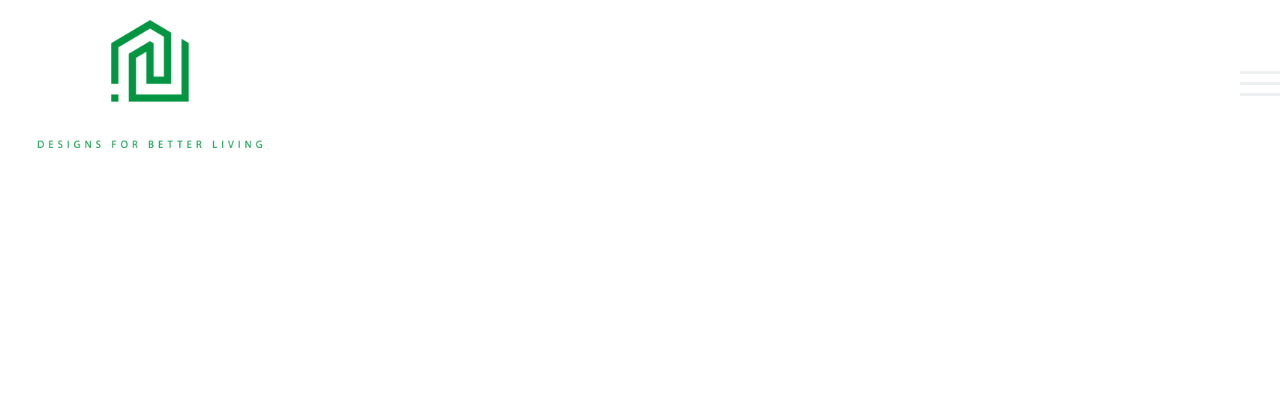

--- FILE ---
content_type: text/html; charset=UTF-8
request_url: https://nirvadesigns.com.au/projects/renovation/woodhall/
body_size: 8839
content:
<!doctype html>
<html dir="ltr" lang="en-US" prefix="og: https://ogp.me/ns#">
<head>
	<meta charset="UTF-8">
	<meta name="viewport" content="width=device-width, initial-scale=1">
	<link rel="profile" href="https://gmpg.org/xfn/11">

	<title>Project Woodhall - Nirva Designs</title>
	<style>img:is([sizes="auto" i], [sizes^="auto," i]) { contain-intrinsic-size: 3000px 1500px }</style>
	
		<!-- All in One SEO 4.9.1.1 - aioseo.com -->
	<meta name="description" content="Woodhall mansion This is a renovation project located on an acreage property in Luddenham, a quiet suburb with a golf course nearby. The project aims to upgrade the property&#039;s infrastructure, aesthetics, and functionality. This will involve structural modifications, interior design upgrades, outdoor space enhancements, and automation improvements. The end result will be a modern and" />
	<meta name="robots" content="max-image-preview:large" />
	<link rel="canonical" href="https://nirvadesigns.com.au/projects/renovation/woodhall/" />
	<meta name="generator" content="All in One SEO (AIOSEO) 4.9.1.1" />
		<meta property="og:locale" content="en_US" />
		<meta property="og:site_name" content="Nirva Designs - Nirva Designs" />
		<meta property="og:type" content="article" />
		<meta property="og:title" content="Project Woodhall - Nirva Designs" />
		<meta property="og:description" content="Woodhall mansion This is a renovation project located on an acreage property in Luddenham, a quiet suburb with a golf course nearby. The project aims to upgrade the property&#039;s infrastructure, aesthetics, and functionality. This will involve structural modifications, interior design upgrades, outdoor space enhancements, and automation improvements. The end result will be a modern and" />
		<meta property="og:url" content="https://nirvadesigns.com.au/projects/renovation/woodhall/" />
		<meta property="og:image" content="https://nirvadesigns.com.au/wp-content/uploads/2022/09/logo-final-resize.png" />
		<meta property="og:image:secure_url" content="https://nirvadesigns.com.au/wp-content/uploads/2022/09/logo-final-resize.png" />
		<meta property="og:image:width" content="400" />
		<meta property="og:image:height" content="170" />
		<meta property="article:published_time" content="2022-09-30T09:21:15+00:00" />
		<meta property="article:modified_time" content="2023-04-24T05:31:04+00:00" />
		<meta name="twitter:card" content="summary_large_image" />
		<meta name="twitter:title" content="Project Woodhall - Nirva Designs" />
		<meta name="twitter:description" content="Woodhall mansion This is a renovation project located on an acreage property in Luddenham, a quiet suburb with a golf course nearby. The project aims to upgrade the property&#039;s infrastructure, aesthetics, and functionality. This will involve structural modifications, interior design upgrades, outdoor space enhancements, and automation improvements. The end result will be a modern and" />
		<meta name="twitter:image" content="https://nirvadesigns.com.au/wp-content/uploads/2022/09/logo-final-resize.png" />
		<script type="application/ld+json" class="aioseo-schema">
			{"@context":"https:\/\/schema.org","@graph":[{"@type":"BreadcrumbList","@id":"https:\/\/nirvadesigns.com.au\/projects\/renovation\/woodhall\/#breadcrumblist","itemListElement":[{"@type":"ListItem","@id":"https:\/\/nirvadesigns.com.au#listItem","position":1,"name":"Home","item":"https:\/\/nirvadesigns.com.au","nextItem":{"@type":"ListItem","@id":"https:\/\/nirvadesigns.com.au\/projects\/#listItem","name":"Projects"}},{"@type":"ListItem","@id":"https:\/\/nirvadesigns.com.au\/projects\/#listItem","position":2,"name":"Projects","item":"https:\/\/nirvadesigns.com.au\/projects\/","nextItem":{"@type":"ListItem","@id":"https:\/\/nirvadesigns.com.au\/projects\/renovation\/#listItem","name":"Renovation"},"previousItem":{"@type":"ListItem","@id":"https:\/\/nirvadesigns.com.au#listItem","name":"Home"}},{"@type":"ListItem","@id":"https:\/\/nirvadesigns.com.au\/projects\/renovation\/#listItem","position":3,"name":"Renovation","item":"https:\/\/nirvadesigns.com.au\/projects\/renovation\/","nextItem":{"@type":"ListItem","@id":"https:\/\/nirvadesigns.com.au\/projects\/renovation\/woodhall\/#listItem","name":"Project Woodhall"},"previousItem":{"@type":"ListItem","@id":"https:\/\/nirvadesigns.com.au\/projects\/#listItem","name":"Projects"}},{"@type":"ListItem","@id":"https:\/\/nirvadesigns.com.au\/projects\/renovation\/woodhall\/#listItem","position":4,"name":"Project Woodhall","previousItem":{"@type":"ListItem","@id":"https:\/\/nirvadesigns.com.au\/projects\/renovation\/#listItem","name":"Renovation"}}]},{"@type":"Organization","@id":"https:\/\/nirvadesigns.com.au\/#organization","name":"Nirva Designs","description":"Nirva Designs","url":"https:\/\/nirvadesigns.com.au\/","telephone":"+61280064782","logo":{"@type":"ImageObject","url":"https:\/\/nirvadesigns.com.au\/wp-content\/uploads\/2022\/09\/logo-final-resize.png","@id":"https:\/\/nirvadesigns.com.au\/projects\/renovation\/woodhall\/#organizationLogo","width":400,"height":170},"image":{"@id":"https:\/\/nirvadesigns.com.au\/projects\/renovation\/woodhall\/#organizationLogo"}},{"@type":"WebPage","@id":"https:\/\/nirvadesigns.com.au\/projects\/renovation\/woodhall\/#webpage","url":"https:\/\/nirvadesigns.com.au\/projects\/renovation\/woodhall\/","name":"Project Woodhall - Nirva Designs","description":"Woodhall mansion This is a renovation project located on an acreage property in Luddenham, a quiet suburb with a golf course nearby. The project aims to upgrade the property's infrastructure, aesthetics, and functionality. This will involve structural modifications, interior design upgrades, outdoor space enhancements, and automation improvements. The end result will be a modern and","inLanguage":"en-US","isPartOf":{"@id":"https:\/\/nirvadesigns.com.au\/#website"},"breadcrumb":{"@id":"https:\/\/nirvadesigns.com.au\/projects\/renovation\/woodhall\/#breadcrumblist"},"datePublished":"2022-09-30T09:21:15+00:00","dateModified":"2023-04-24T05:31:04+00:00"},{"@type":"WebSite","@id":"https:\/\/nirvadesigns.com.au\/#website","url":"https:\/\/nirvadesigns.com.au\/","name":"Nirvadesigns","description":"Nirva Designs","inLanguage":"en-US","publisher":{"@id":"https:\/\/nirvadesigns.com.au\/#organization"}}]}
		</script>
		<!-- All in One SEO -->

<link rel='dns-prefetch' href='//js.hs-scripts.com' />
<link rel='dns-prefetch' href='//cdn.jsdelivr.net' />
<link rel='dns-prefetch' href='//www.googletagmanager.com' />
<link rel="alternate" type="application/rss+xml" title="Nirva Designs &raquo; Feed" href="https://nirvadesigns.com.au/feed/" />
<link rel="alternate" type="application/rss+xml" title="Nirva Designs &raquo; Comments Feed" href="https://nirvadesigns.com.au/comments/feed/" />
		<!-- This site uses the Google Analytics by MonsterInsights plugin v9.10.0 - Using Analytics tracking - https://www.monsterinsights.com/ -->
							<script src="//www.googletagmanager.com/gtag/js?id=G-J5WD8RF50Z"  data-cfasync="false" data-wpfc-render="false" async></script>
			<script data-cfasync="false" data-wpfc-render="false">
				var mi_version = '9.10.0';
				var mi_track_user = true;
				var mi_no_track_reason = '';
								var MonsterInsightsDefaultLocations = {"page_location":"https:\/\/nirvadesigns.com.au\/projects\/renovation\/woodhall\/"};
								if ( typeof MonsterInsightsPrivacyGuardFilter === 'function' ) {
					var MonsterInsightsLocations = (typeof MonsterInsightsExcludeQuery === 'object') ? MonsterInsightsPrivacyGuardFilter( MonsterInsightsExcludeQuery ) : MonsterInsightsPrivacyGuardFilter( MonsterInsightsDefaultLocations );
				} else {
					var MonsterInsightsLocations = (typeof MonsterInsightsExcludeQuery === 'object') ? MonsterInsightsExcludeQuery : MonsterInsightsDefaultLocations;
				}

								var disableStrs = [
										'ga-disable-G-J5WD8RF50Z',
									];

				/* Function to detect opted out users */
				function __gtagTrackerIsOptedOut() {
					for (var index = 0; index < disableStrs.length; index++) {
						if (document.cookie.indexOf(disableStrs[index] + '=true') > -1) {
							return true;
						}
					}

					return false;
				}

				/* Disable tracking if the opt-out cookie exists. */
				if (__gtagTrackerIsOptedOut()) {
					for (var index = 0; index < disableStrs.length; index++) {
						window[disableStrs[index]] = true;
					}
				}

				/* Opt-out function */
				function __gtagTrackerOptout() {
					for (var index = 0; index < disableStrs.length; index++) {
						document.cookie = disableStrs[index] + '=true; expires=Thu, 31 Dec 2099 23:59:59 UTC; path=/';
						window[disableStrs[index]] = true;
					}
				}

				if ('undefined' === typeof gaOptout) {
					function gaOptout() {
						__gtagTrackerOptout();
					}
				}
								window.dataLayer = window.dataLayer || [];

				window.MonsterInsightsDualTracker = {
					helpers: {},
					trackers: {},
				};
				if (mi_track_user) {
					function __gtagDataLayer() {
						dataLayer.push(arguments);
					}

					function __gtagTracker(type, name, parameters) {
						if (!parameters) {
							parameters = {};
						}

						if (parameters.send_to) {
							__gtagDataLayer.apply(null, arguments);
							return;
						}

						if (type === 'event') {
														parameters.send_to = monsterinsights_frontend.v4_id;
							var hookName = name;
							if (typeof parameters['event_category'] !== 'undefined') {
								hookName = parameters['event_category'] + ':' + name;
							}

							if (typeof MonsterInsightsDualTracker.trackers[hookName] !== 'undefined') {
								MonsterInsightsDualTracker.trackers[hookName](parameters);
							} else {
								__gtagDataLayer('event', name, parameters);
							}
							
						} else {
							__gtagDataLayer.apply(null, arguments);
						}
					}

					__gtagTracker('js', new Date());
					__gtagTracker('set', {
						'developer_id.dZGIzZG': true,
											});
					if ( MonsterInsightsLocations.page_location ) {
						__gtagTracker('set', MonsterInsightsLocations);
					}
										__gtagTracker('config', 'G-J5WD8RF50Z', {"forceSSL":"true","link_attribution":"true"} );
										window.gtag = __gtagTracker;										(function () {
						/* https://developers.google.com/analytics/devguides/collection/analyticsjs/ */
						/* ga and __gaTracker compatibility shim. */
						var noopfn = function () {
							return null;
						};
						var newtracker = function () {
							return new Tracker();
						};
						var Tracker = function () {
							return null;
						};
						var p = Tracker.prototype;
						p.get = noopfn;
						p.set = noopfn;
						p.send = function () {
							var args = Array.prototype.slice.call(arguments);
							args.unshift('send');
							__gaTracker.apply(null, args);
						};
						var __gaTracker = function () {
							var len = arguments.length;
							if (len === 0) {
								return;
							}
							var f = arguments[len - 1];
							if (typeof f !== 'object' || f === null || typeof f.hitCallback !== 'function') {
								if ('send' === arguments[0]) {
									var hitConverted, hitObject = false, action;
									if ('event' === arguments[1]) {
										if ('undefined' !== typeof arguments[3]) {
											hitObject = {
												'eventAction': arguments[3],
												'eventCategory': arguments[2],
												'eventLabel': arguments[4],
												'value': arguments[5] ? arguments[5] : 1,
											}
										}
									}
									if ('pageview' === arguments[1]) {
										if ('undefined' !== typeof arguments[2]) {
											hitObject = {
												'eventAction': 'page_view',
												'page_path': arguments[2],
											}
										}
									}
									if (typeof arguments[2] === 'object') {
										hitObject = arguments[2];
									}
									if (typeof arguments[5] === 'object') {
										Object.assign(hitObject, arguments[5]);
									}
									if ('undefined' !== typeof arguments[1].hitType) {
										hitObject = arguments[1];
										if ('pageview' === hitObject.hitType) {
											hitObject.eventAction = 'page_view';
										}
									}
									if (hitObject) {
										action = 'timing' === arguments[1].hitType ? 'timing_complete' : hitObject.eventAction;
										hitConverted = mapArgs(hitObject);
										__gtagTracker('event', action, hitConverted);
									}
								}
								return;
							}

							function mapArgs(args) {
								var arg, hit = {};
								var gaMap = {
									'eventCategory': 'event_category',
									'eventAction': 'event_action',
									'eventLabel': 'event_label',
									'eventValue': 'event_value',
									'nonInteraction': 'non_interaction',
									'timingCategory': 'event_category',
									'timingVar': 'name',
									'timingValue': 'value',
									'timingLabel': 'event_label',
									'page': 'page_path',
									'location': 'page_location',
									'title': 'page_title',
									'referrer' : 'page_referrer',
								};
								for (arg in args) {
																		if (!(!args.hasOwnProperty(arg) || !gaMap.hasOwnProperty(arg))) {
										hit[gaMap[arg]] = args[arg];
									} else {
										hit[arg] = args[arg];
									}
								}
								return hit;
							}

							try {
								f.hitCallback();
							} catch (ex) {
							}
						};
						__gaTracker.create = newtracker;
						__gaTracker.getByName = newtracker;
						__gaTracker.getAll = function () {
							return [];
						};
						__gaTracker.remove = noopfn;
						__gaTracker.loaded = true;
						window['__gaTracker'] = __gaTracker;
					})();
									} else {
										console.log("");
					(function () {
						function __gtagTracker() {
							return null;
						}

						window['__gtagTracker'] = __gtagTracker;
						window['gtag'] = __gtagTracker;
					})();
									}
			</script>
							<!-- / Google Analytics by MonsterInsights -->
		<script>
window._wpemojiSettings = {"baseUrl":"https:\/\/s.w.org\/images\/core\/emoji\/16.0.1\/72x72\/","ext":".png","svgUrl":"https:\/\/s.w.org\/images\/core\/emoji\/16.0.1\/svg\/","svgExt":".svg","source":{"concatemoji":"https:\/\/nirvadesigns.com.au\/wp-includes\/js\/wp-emoji-release.min.js?ver=6.8.3"}};
/*! This file is auto-generated */
!function(s,n){var o,i,e;function c(e){try{var t={supportTests:e,timestamp:(new Date).valueOf()};sessionStorage.setItem(o,JSON.stringify(t))}catch(e){}}function p(e,t,n){e.clearRect(0,0,e.canvas.width,e.canvas.height),e.fillText(t,0,0);var t=new Uint32Array(e.getImageData(0,0,e.canvas.width,e.canvas.height).data),a=(e.clearRect(0,0,e.canvas.width,e.canvas.height),e.fillText(n,0,0),new Uint32Array(e.getImageData(0,0,e.canvas.width,e.canvas.height).data));return t.every(function(e,t){return e===a[t]})}function u(e,t){e.clearRect(0,0,e.canvas.width,e.canvas.height),e.fillText(t,0,0);for(var n=e.getImageData(16,16,1,1),a=0;a<n.data.length;a++)if(0!==n.data[a])return!1;return!0}function f(e,t,n,a){switch(t){case"flag":return n(e,"\ud83c\udff3\ufe0f\u200d\u26a7\ufe0f","\ud83c\udff3\ufe0f\u200b\u26a7\ufe0f")?!1:!n(e,"\ud83c\udde8\ud83c\uddf6","\ud83c\udde8\u200b\ud83c\uddf6")&&!n(e,"\ud83c\udff4\udb40\udc67\udb40\udc62\udb40\udc65\udb40\udc6e\udb40\udc67\udb40\udc7f","\ud83c\udff4\u200b\udb40\udc67\u200b\udb40\udc62\u200b\udb40\udc65\u200b\udb40\udc6e\u200b\udb40\udc67\u200b\udb40\udc7f");case"emoji":return!a(e,"\ud83e\udedf")}return!1}function g(e,t,n,a){var r="undefined"!=typeof WorkerGlobalScope&&self instanceof WorkerGlobalScope?new OffscreenCanvas(300,150):s.createElement("canvas"),o=r.getContext("2d",{willReadFrequently:!0}),i=(o.textBaseline="top",o.font="600 32px Arial",{});return e.forEach(function(e){i[e]=t(o,e,n,a)}),i}function t(e){var t=s.createElement("script");t.src=e,t.defer=!0,s.head.appendChild(t)}"undefined"!=typeof Promise&&(o="wpEmojiSettingsSupports",i=["flag","emoji"],n.supports={everything:!0,everythingExceptFlag:!0},e=new Promise(function(e){s.addEventListener("DOMContentLoaded",e,{once:!0})}),new Promise(function(t){var n=function(){try{var e=JSON.parse(sessionStorage.getItem(o));if("object"==typeof e&&"number"==typeof e.timestamp&&(new Date).valueOf()<e.timestamp+604800&&"object"==typeof e.supportTests)return e.supportTests}catch(e){}return null}();if(!n){if("undefined"!=typeof Worker&&"undefined"!=typeof OffscreenCanvas&&"undefined"!=typeof URL&&URL.createObjectURL&&"undefined"!=typeof Blob)try{var e="postMessage("+g.toString()+"("+[JSON.stringify(i),f.toString(),p.toString(),u.toString()].join(",")+"));",a=new Blob([e],{type:"text/javascript"}),r=new Worker(URL.createObjectURL(a),{name:"wpTestEmojiSupports"});return void(r.onmessage=function(e){c(n=e.data),r.terminate(),t(n)})}catch(e){}c(n=g(i,f,p,u))}t(n)}).then(function(e){for(var t in e)n.supports[t]=e[t],n.supports.everything=n.supports.everything&&n.supports[t],"flag"!==t&&(n.supports.everythingExceptFlag=n.supports.everythingExceptFlag&&n.supports[t]);n.supports.everythingExceptFlag=n.supports.everythingExceptFlag&&!n.supports.flag,n.DOMReady=!1,n.readyCallback=function(){n.DOMReady=!0}}).then(function(){return e}).then(function(){var e;n.supports.everything||(n.readyCallback(),(e=n.source||{}).concatemoji?t(e.concatemoji):e.wpemoji&&e.twemoji&&(t(e.twemoji),t(e.wpemoji)))}))}((window,document),window._wpemojiSettings);
</script>
<style id='wp-emoji-styles-inline-css'>

	img.wp-smiley, img.emoji {
		display: inline !important;
		border: none !important;
		box-shadow: none !important;
		height: 1em !important;
		width: 1em !important;
		margin: 0 0.07em !important;
		vertical-align: -0.1em !important;
		background: none !important;
		padding: 0 !important;
	}
</style>
<style id='classic-theme-styles-inline-css'>
/*! This file is auto-generated */
.wp-block-button__link{color:#fff;background-color:#32373c;border-radius:9999px;box-shadow:none;text-decoration:none;padding:calc(.667em + 2px) calc(1.333em + 2px);font-size:1.125em}.wp-block-file__button{background:#32373c;color:#fff;text-decoration:none}
</style>
<link rel='stylesheet' id='aioseo/css/src/vue/standalone/blocks/table-of-contents/global.scss-css' href='https://nirvadesigns.com.au/wp-content/plugins/all-in-one-seo-pack/dist/Lite/assets/css/table-of-contents/global.e90f6d47.css?ver=4.9.1.1' media='all' />
<style id='global-styles-inline-css'>
:root{--wp--preset--aspect-ratio--square: 1;--wp--preset--aspect-ratio--4-3: 4/3;--wp--preset--aspect-ratio--3-4: 3/4;--wp--preset--aspect-ratio--3-2: 3/2;--wp--preset--aspect-ratio--2-3: 2/3;--wp--preset--aspect-ratio--16-9: 16/9;--wp--preset--aspect-ratio--9-16: 9/16;--wp--preset--color--black: #000000;--wp--preset--color--cyan-bluish-gray: #abb8c3;--wp--preset--color--white: #ffffff;--wp--preset--color--pale-pink: #f78da7;--wp--preset--color--vivid-red: #cf2e2e;--wp--preset--color--luminous-vivid-orange: #ff6900;--wp--preset--color--luminous-vivid-amber: #fcb900;--wp--preset--color--light-green-cyan: #7bdcb5;--wp--preset--color--vivid-green-cyan: #00d084;--wp--preset--color--pale-cyan-blue: #8ed1fc;--wp--preset--color--vivid-cyan-blue: #0693e3;--wp--preset--color--vivid-purple: #9b51e0;--wp--preset--gradient--vivid-cyan-blue-to-vivid-purple: linear-gradient(135deg,rgba(6,147,227,1) 0%,rgb(155,81,224) 100%);--wp--preset--gradient--light-green-cyan-to-vivid-green-cyan: linear-gradient(135deg,rgb(122,220,180) 0%,rgb(0,208,130) 100%);--wp--preset--gradient--luminous-vivid-amber-to-luminous-vivid-orange: linear-gradient(135deg,rgba(252,185,0,1) 0%,rgba(255,105,0,1) 100%);--wp--preset--gradient--luminous-vivid-orange-to-vivid-red: linear-gradient(135deg,rgba(255,105,0,1) 0%,rgb(207,46,46) 100%);--wp--preset--gradient--very-light-gray-to-cyan-bluish-gray: linear-gradient(135deg,rgb(238,238,238) 0%,rgb(169,184,195) 100%);--wp--preset--gradient--cool-to-warm-spectrum: linear-gradient(135deg,rgb(74,234,220) 0%,rgb(151,120,209) 20%,rgb(207,42,186) 40%,rgb(238,44,130) 60%,rgb(251,105,98) 80%,rgb(254,248,76) 100%);--wp--preset--gradient--blush-light-purple: linear-gradient(135deg,rgb(255,206,236) 0%,rgb(152,150,240) 100%);--wp--preset--gradient--blush-bordeaux: linear-gradient(135deg,rgb(254,205,165) 0%,rgb(254,45,45) 50%,rgb(107,0,62) 100%);--wp--preset--gradient--luminous-dusk: linear-gradient(135deg,rgb(255,203,112) 0%,rgb(199,81,192) 50%,rgb(65,88,208) 100%);--wp--preset--gradient--pale-ocean: linear-gradient(135deg,rgb(255,245,203) 0%,rgb(182,227,212) 50%,rgb(51,167,181) 100%);--wp--preset--gradient--electric-grass: linear-gradient(135deg,rgb(202,248,128) 0%,rgb(113,206,126) 100%);--wp--preset--gradient--midnight: linear-gradient(135deg,rgb(2,3,129) 0%,rgb(40,116,252) 100%);--wp--preset--font-size--small: 13px;--wp--preset--font-size--medium: 20px;--wp--preset--font-size--large: 36px;--wp--preset--font-size--x-large: 42px;--wp--preset--spacing--20: 0.44rem;--wp--preset--spacing--30: 0.67rem;--wp--preset--spacing--40: 1rem;--wp--preset--spacing--50: 1.5rem;--wp--preset--spacing--60: 2.25rem;--wp--preset--spacing--70: 3.38rem;--wp--preset--spacing--80: 5.06rem;--wp--preset--shadow--natural: 6px 6px 9px rgba(0, 0, 0, 0.2);--wp--preset--shadow--deep: 12px 12px 50px rgba(0, 0, 0, 0.4);--wp--preset--shadow--sharp: 6px 6px 0px rgba(0, 0, 0, 0.2);--wp--preset--shadow--outlined: 6px 6px 0px -3px rgba(255, 255, 255, 1), 6px 6px rgba(0, 0, 0, 1);--wp--preset--shadow--crisp: 6px 6px 0px rgba(0, 0, 0, 1);}:where(.is-layout-flex){gap: 0.5em;}:where(.is-layout-grid){gap: 0.5em;}body .is-layout-flex{display: flex;}.is-layout-flex{flex-wrap: wrap;align-items: center;}.is-layout-flex > :is(*, div){margin: 0;}body .is-layout-grid{display: grid;}.is-layout-grid > :is(*, div){margin: 0;}:where(.wp-block-columns.is-layout-flex){gap: 2em;}:where(.wp-block-columns.is-layout-grid){gap: 2em;}:where(.wp-block-post-template.is-layout-flex){gap: 1.25em;}:where(.wp-block-post-template.is-layout-grid){gap: 1.25em;}.has-black-color{color: var(--wp--preset--color--black) !important;}.has-cyan-bluish-gray-color{color: var(--wp--preset--color--cyan-bluish-gray) !important;}.has-white-color{color: var(--wp--preset--color--white) !important;}.has-pale-pink-color{color: var(--wp--preset--color--pale-pink) !important;}.has-vivid-red-color{color: var(--wp--preset--color--vivid-red) !important;}.has-luminous-vivid-orange-color{color: var(--wp--preset--color--luminous-vivid-orange) !important;}.has-luminous-vivid-amber-color{color: var(--wp--preset--color--luminous-vivid-amber) !important;}.has-light-green-cyan-color{color: var(--wp--preset--color--light-green-cyan) !important;}.has-vivid-green-cyan-color{color: var(--wp--preset--color--vivid-green-cyan) !important;}.has-pale-cyan-blue-color{color: var(--wp--preset--color--pale-cyan-blue) !important;}.has-vivid-cyan-blue-color{color: var(--wp--preset--color--vivid-cyan-blue) !important;}.has-vivid-purple-color{color: var(--wp--preset--color--vivid-purple) !important;}.has-black-background-color{background-color: var(--wp--preset--color--black) !important;}.has-cyan-bluish-gray-background-color{background-color: var(--wp--preset--color--cyan-bluish-gray) !important;}.has-white-background-color{background-color: var(--wp--preset--color--white) !important;}.has-pale-pink-background-color{background-color: var(--wp--preset--color--pale-pink) !important;}.has-vivid-red-background-color{background-color: var(--wp--preset--color--vivid-red) !important;}.has-luminous-vivid-orange-background-color{background-color: var(--wp--preset--color--luminous-vivid-orange) !important;}.has-luminous-vivid-amber-background-color{background-color: var(--wp--preset--color--luminous-vivid-amber) !important;}.has-light-green-cyan-background-color{background-color: var(--wp--preset--color--light-green-cyan) !important;}.has-vivid-green-cyan-background-color{background-color: var(--wp--preset--color--vivid-green-cyan) !important;}.has-pale-cyan-blue-background-color{background-color: var(--wp--preset--color--pale-cyan-blue) !important;}.has-vivid-cyan-blue-background-color{background-color: var(--wp--preset--color--vivid-cyan-blue) !important;}.has-vivid-purple-background-color{background-color: var(--wp--preset--color--vivid-purple) !important;}.has-black-border-color{border-color: var(--wp--preset--color--black) !important;}.has-cyan-bluish-gray-border-color{border-color: var(--wp--preset--color--cyan-bluish-gray) !important;}.has-white-border-color{border-color: var(--wp--preset--color--white) !important;}.has-pale-pink-border-color{border-color: var(--wp--preset--color--pale-pink) !important;}.has-vivid-red-border-color{border-color: var(--wp--preset--color--vivid-red) !important;}.has-luminous-vivid-orange-border-color{border-color: var(--wp--preset--color--luminous-vivid-orange) !important;}.has-luminous-vivid-amber-border-color{border-color: var(--wp--preset--color--luminous-vivid-amber) !important;}.has-light-green-cyan-border-color{border-color: var(--wp--preset--color--light-green-cyan) !important;}.has-vivid-green-cyan-border-color{border-color: var(--wp--preset--color--vivid-green-cyan) !important;}.has-pale-cyan-blue-border-color{border-color: var(--wp--preset--color--pale-cyan-blue) !important;}.has-vivid-cyan-blue-border-color{border-color: var(--wp--preset--color--vivid-cyan-blue) !important;}.has-vivid-purple-border-color{border-color: var(--wp--preset--color--vivid-purple) !important;}.has-vivid-cyan-blue-to-vivid-purple-gradient-background{background: var(--wp--preset--gradient--vivid-cyan-blue-to-vivid-purple) !important;}.has-light-green-cyan-to-vivid-green-cyan-gradient-background{background: var(--wp--preset--gradient--light-green-cyan-to-vivid-green-cyan) !important;}.has-luminous-vivid-amber-to-luminous-vivid-orange-gradient-background{background: var(--wp--preset--gradient--luminous-vivid-amber-to-luminous-vivid-orange) !important;}.has-luminous-vivid-orange-to-vivid-red-gradient-background{background: var(--wp--preset--gradient--luminous-vivid-orange-to-vivid-red) !important;}.has-very-light-gray-to-cyan-bluish-gray-gradient-background{background: var(--wp--preset--gradient--very-light-gray-to-cyan-bluish-gray) !important;}.has-cool-to-warm-spectrum-gradient-background{background: var(--wp--preset--gradient--cool-to-warm-spectrum) !important;}.has-blush-light-purple-gradient-background{background: var(--wp--preset--gradient--blush-light-purple) !important;}.has-blush-bordeaux-gradient-background{background: var(--wp--preset--gradient--blush-bordeaux) !important;}.has-luminous-dusk-gradient-background{background: var(--wp--preset--gradient--luminous-dusk) !important;}.has-pale-ocean-gradient-background{background: var(--wp--preset--gradient--pale-ocean) !important;}.has-electric-grass-gradient-background{background: var(--wp--preset--gradient--electric-grass) !important;}.has-midnight-gradient-background{background: var(--wp--preset--gradient--midnight) !important;}.has-small-font-size{font-size: var(--wp--preset--font-size--small) !important;}.has-medium-font-size{font-size: var(--wp--preset--font-size--medium) !important;}.has-large-font-size{font-size: var(--wp--preset--font-size--large) !important;}.has-x-large-font-size{font-size: var(--wp--preset--font-size--x-large) !important;}
:where(.wp-block-post-template.is-layout-flex){gap: 1.25em;}:where(.wp-block-post-template.is-layout-grid){gap: 1.25em;}
:where(.wp-block-columns.is-layout-flex){gap: 2em;}:where(.wp-block-columns.is-layout-grid){gap: 2em;}
:root :where(.wp-block-pullquote){font-size: 1.5em;line-height: 1.6;}
</style>
<link rel='stylesheet' id='contact-form-7-css' href='https://nirvadesigns.com.au/wp-content/plugins/contact-form-7/includes/css/styles.css?ver=6.1.4' media='all' />
<style id='contact-form-7-inline-css'>
.wpcf7 .wpcf7-recaptcha iframe {margin-bottom: 0;}.wpcf7 .wpcf7-recaptcha[data-align="center"] > div {margin: 0 auto;}.wpcf7 .wpcf7-recaptcha[data-align="right"] > div {margin: 0 0 0 auto;}
</style>
<link rel='stylesheet' id='icons-css' href='https://nirvadesigns.com.au/wp-content/themes/nirvadesign/assets/css/icons.css?ver=6.8.3' media='all' />
<link rel='stylesheet' id='animate-css' href='https://nirvadesigns.com.au/wp-content/themes/nirvadesign/assets/css/animate.css?ver=6.8.3' media='all' />
<link rel='stylesheet' id='owlcarousel-css' href='https://nirvadesigns.com.au/wp-content/themes/nirvadesign/assets/css/owl.carousel.min.css?ver=6.8.3' media='all' />
<link rel='stylesheet' id='metismenu-css' href='https://nirvadesigns.com.au/wp-content/themes/nirvadesign/assets/css/metismenu.css?ver=6.8.3' media='all' />
<link rel='stylesheet' id='owltheme-css' href='https://nirvadesigns.com.au/wp-content/themes/nirvadesign/assets/css/owl.theme.css?ver=6.8.3' media='all' />
<link rel='stylesheet' id='bootstrap-css' href='https://nirvadesigns.com.au/wp-content/themes/nirvadesign/assets/css/bootstrap.min.css?ver=6.8.3' media='all' />
<link rel='stylesheet' id='mkcharts-css' href='https://nirvadesigns.com.au/wp-content/themes/nirvadesign/assets/css/mk_charts.css?ver=6.8.3' media='all' />
<link rel='stylesheet' id='mincss-css' href='https://nirvadesigns.com.au/wp-content/themes/nirvadesign/assets/css/all.min.css?ver=6.8.3' media='all' />
<link rel='stylesheet' id='cssstyle-css' href='https://nirvadesigns.com.au/wp-content/themes/nirvadesign/assets/css/style.css?ver=6.8.3' media='all' />
<link rel='stylesheet' id='nirvadesign-style-css' href='https://nirvadesigns.com.au/wp-content/themes/nirvadesign/style.css?ver=1.0.0' media='all' />
<link rel='stylesheet' id='elementor-icons-css' href='https://nirvadesigns.com.au/wp-content/plugins/elementor/assets/lib/eicons/css/elementor-icons.min.css?ver=5.44.0' media='all' />
<link rel='stylesheet' id='elementor-frontend-css' href='https://nirvadesigns.com.au/wp-content/plugins/elementor/assets/css/frontend.min.css?ver=3.33.4' media='all' />
<link rel='stylesheet' id='elementor-post-95-css' href='https://nirvadesigns.com.au/wp-content/uploads/elementor/css/post-95.css?ver=1765219076' media='all' />
<link rel='stylesheet' id='widget-heading-css' href='https://nirvadesigns.com.au/wp-content/plugins/elementor/assets/css/widget-heading.min.css?ver=3.33.4' media='all' />
<link rel='stylesheet' id='widget-icon-list-css' href='https://nirvadesigns.com.au/wp-content/plugins/elementor/assets/css/widget-icon-list.min.css?ver=3.33.4' media='all' />
<link rel='stylesheet' id='widget-image-css' href='https://nirvadesigns.com.au/wp-content/plugins/elementor/assets/css/widget-image.min.css?ver=3.33.4' media='all' />
<link rel='stylesheet' id='elementor-post-345-css' href='https://nirvadesigns.com.au/wp-content/uploads/elementor/css/post-345.css?ver=1765223059' media='all' />
<link rel='stylesheet' id='ekit-widget-styles-css' href='https://nirvadesigns.com.au/wp-content/plugins/elementskit-lite/widgets/init/assets/css/widget-styles.css?ver=3.7.7' media='all' />
<link rel='stylesheet' id='ekit-responsive-css' href='https://nirvadesigns.com.au/wp-content/plugins/elementskit-lite/widgets/init/assets/css/responsive.css?ver=3.7.7' media='all' />
<link rel='stylesheet' id='elementor-gf-local-roboto-css' href='http://nirvadesigns.com.au/wp-content/uploads/elementor/google-fonts/css/roboto.css?ver=1742236629' media='all' />
<link rel='stylesheet' id='elementor-gf-local-robotoslab-css' href='http://nirvadesigns.com.au/wp-content/uploads/elementor/google-fonts/css/robotoslab.css?ver=1742236631' media='all' />
<link rel='stylesheet' id='elementor-icons-shared-0-css' href='https://nirvadesigns.com.au/wp-content/plugins/elementor/assets/lib/font-awesome/css/fontawesome.min.css?ver=5.15.3' media='all' />
<link rel='stylesheet' id='elementor-icons-fa-solid-css' href='https://nirvadesigns.com.au/wp-content/plugins/elementor/assets/lib/font-awesome/css/solid.min.css?ver=5.15.3' media='all' />
<link rel='stylesheet' id='elementor-icons-fa-brands-css' href='https://nirvadesigns.com.au/wp-content/plugins/elementor/assets/lib/font-awesome/css/brands.min.css?ver=5.15.3' media='all' />
<script src="https://nirvadesigns.com.au/wp-content/plugins/google-analytics-for-wordpress/assets/js/frontend-gtag.min.js?ver=9.10.0" id="monsterinsights-frontend-script-js" async data-wp-strategy="async"></script>
<script data-cfasync="false" data-wpfc-render="false" id='monsterinsights-frontend-script-js-extra'>var monsterinsights_frontend = {"js_events_tracking":"true","download_extensions":"doc,pdf,ppt,zip,xls,docx,pptx,xlsx","inbound_paths":"[{\"path\":\"\\\/go\\\/\",\"label\":\"affiliate\"},{\"path\":\"\\\/recommend\\\/\",\"label\":\"affiliate\"}]","home_url":"https:\/\/nirvadesigns.com.au","hash_tracking":"false","v4_id":"G-J5WD8RF50Z"};</script>

<!-- Google tag (gtag.js) snippet added by Site Kit -->
<!-- Google Analytics snippet added by Site Kit -->
<script src="https://www.googletagmanager.com/gtag/js?id=GT-55XJ4D8" id="google_gtagjs-js" async></script>
<script id="google_gtagjs-js-after">
window.dataLayer = window.dataLayer || [];function gtag(){dataLayer.push(arguments);}
gtag("set","linker",{"domains":["nirvadesigns.com.au"]});
gtag("js", new Date());
gtag("set", "developer_id.dZTNiMT", true);
gtag("config", "GT-55XJ4D8");
</script>
<link rel="https://api.w.org/" href="https://nirvadesigns.com.au/wp-json/" /><link rel="alternate" title="JSON" type="application/json" href="https://nirvadesigns.com.au/wp-json/wp/v2/projects/345" /><link rel="EditURI" type="application/rsd+xml" title="RSD" href="https://nirvadesigns.com.au/xmlrpc.php?rsd" />
<meta name="generator" content="WordPress 6.8.3" />
<link rel='shortlink' href='https://nirvadesigns.com.au/?p=345' />
<link rel="alternate" title="oEmbed (JSON)" type="application/json+oembed" href="https://nirvadesigns.com.au/wp-json/oembed/1.0/embed?url=https%3A%2F%2Fnirvadesigns.com.au%2Fprojects%2Frenovation%2Fwoodhall%2F" />
<link rel="alternate" title="oEmbed (XML)" type="text/xml+oembed" href="https://nirvadesigns.com.au/wp-json/oembed/1.0/embed?url=https%3A%2F%2Fnirvadesigns.com.au%2Fprojects%2Frenovation%2Fwoodhall%2F&#038;format=xml" />
<meta name="generator" content="Site Kit by Google 1.167.0" />			<!-- DO NOT COPY THIS SNIPPET! Start of Page Analytics Tracking for HubSpot WordPress plugin v10.2.17-->
			<script type="text/javascript" class="hsq-set-content-id" data-content-id="blog-post">
				var _hsq = _hsq || [];
				_hsq.push(["setContentType", "blog-post"]);
			</script>
			<!-- DO NOT COPY THIS SNIPPET! End of Page Analytics Tracking for HubSpot WordPress plugin -->
			<meta name="generator" content="Elementor 3.33.4; features: additional_custom_breakpoints; settings: css_print_method-external, google_font-enabled, font_display-auto">
			<style>
				.e-con.e-parent:nth-of-type(n+4):not(.e-lazyloaded):not(.e-no-lazyload),
				.e-con.e-parent:nth-of-type(n+4):not(.e-lazyloaded):not(.e-no-lazyload) * {
					background-image: none !important;
				}
				@media screen and (max-height: 1024px) {
					.e-con.e-parent:nth-of-type(n+3):not(.e-lazyloaded):not(.e-no-lazyload),
					.e-con.e-parent:nth-of-type(n+3):not(.e-lazyloaded):not(.e-no-lazyload) * {
						background-image: none !important;
					}
				}
				@media screen and (max-height: 640px) {
					.e-con.e-parent:nth-of-type(n+2):not(.e-lazyloaded):not(.e-no-lazyload),
					.e-con.e-parent:nth-of-type(n+2):not(.e-lazyloaded):not(.e-no-lazyload) * {
						background-image: none !important;
					}
				}
			</style>
			<link rel="icon" href="https://nirvadesigns.com.au/wp-content/uploads/2022/09/favicon.png" sizes="32x32" />
<link rel="icon" href="https://nirvadesigns.com.au/wp-content/uploads/2022/09/favicon.png" sizes="192x192" />
<link rel="apple-touch-icon" href="https://nirvadesigns.com.au/wp-content/uploads/2022/09/favicon.png" />
<meta name="msapplication-TileImage" content="https://nirvadesigns.com.au/wp-content/uploads/2022/09/favicon.png" />
		<style id="wp-custom-css">
			.ekit-wid-con .ekit-form form label span {
    display: inline-block;
}
.form-group {
    margin-bottom: 20px;
}
.form-control:focus {
    outline: none !important;
    border: 1px solid #000 !important;
    -webkit-box-shadow: 0 0 0;
    box-shadow: 0 0 0;
}

.blog-header {
    display: none;
}		</style>
		</head>

<body class="wp-singular projects-template projects-template-elementor_header_footer single single-projects postid-345 wp-custom-logo wp-theme-nirvadesign elementor-default elementor-template-full-width elementor-kit-95 elementor-page elementor-page-345">
<header class="primary-header header-wrap header-1">
        
        <section class="bottomHeader">
            <div class="container-fluid p-0 d-flex justify-content-between align-items-center">
				<div class="logo">
                    <a href="https://nirvadesigns.com.au/" class="custom-logo-link" rel="home"><img fetchpriority="high" width="400" height="170" src="https://nirvadesigns.com.au/wp-content/uploads/2022/09/logo-final-resize.png" class="custom-logo" alt="Nirva Designs" decoding="async" srcset="https://nirvadesigns.com.au/wp-content/uploads/2022/09/logo-final-resize.png 400w, https://nirvadesigns.com.au/wp-content/uploads/2022/09/logo-final-resize-300x128.png 300w" sizes="(max-width: 400px) 100vw, 400px" /></a>                </div>
                <div class="header-right-area d-flex">
                    
                    <div class="hamburger menu-btn" id="hamburger-6">
                        <span class="line"></span>
                        <span class="line"></span>
                        <span class="line"></span>
                    </div>
                </div>
            </div>
        </section>
    </header>


    <div class="responsive-mobile-menu d-flex flex-wrap align-items-end">
        <a href="#" title="" class="close-menu">
            <img src="https://nirvadesigns.com.au/wp-content/themes/nirvadesign/assets/img/close.png" alt="NOA">
        </a>
        
        <ul id="menu-menu-1" class="mb-menu"><li id="menu-item-30" class="menu-item menu-item-type-post_type menu-item-object-page menu-item-home menu-item-30"><a href="https://nirvadesigns.com.au/" title="Nirva Designs">Home</a></li>
<li id="menu-item-14" class="menu-item menu-item-type-post_type menu-item-object-page menu-item-14"><a href="https://nirvadesigns.com.au/about-us/" title="About Nirva Designs">About Us</a></li>
<li id="menu-item-1064" class="menu-item menu-item-type-post_type menu-item-object-page menu-item-has-children menu-item-1064"><a href="https://nirvadesigns.com.au/our-services/" title="Design Services">Services</a>
<ul class="sub-menu">
	<li id="menu-item-561" class="menu-item menu-item-type-post_type menu-item-object-services menu-item-561"><a href="https://nirvadesigns.com.au/services/building-design/">Building Design</a></li>
	<li id="menu-item-563" class="menu-item menu-item-type-post_type menu-item-object-services menu-item-563"><a href="https://nirvadesigns.com.au/services/interior-designing/" title="DA – CDC Approved Design">DA – CDC Approval</a></li>
	<li id="menu-item-1406" class="menu-item menu-item-type-post_type menu-item-object-services menu-item-1406"><a href="https://nirvadesigns.com.au/services/basix-assessments-nsw/" title="BASIX Assessments">BASIX Assessments Certificate(NSW)</a></li>
	<li id="menu-item-1405" class="menu-item menu-item-type-post_type menu-item-object-services menu-item-1405"><a href="https://nirvadesigns.com.au/services/interior-design/" title="Interior Design Service">Interior Design</a></li>
	<li id="menu-item-617" class="menu-item menu-item-type-post_type menu-item-object-services menu-item-617"><a href="https://nirvadesigns.com.au/services/pre-purchase-feasibility-study/" title="Pre Purchase Feasibility Study">Pre-Purchase Feasibility Study</a></li>
	<li id="menu-item-560" class="menu-item menu-item-type-post_type menu-item-object-services menu-item-560"><a href="https://nirvadesigns.com.au/services/3d-visualisation/" title="3D Visualisation">3D Design Visualisation</a></li>
</ul>
</li>
<li id="menu-item-20" class="menu-item menu-item-type-post_type menu-item-object-page menu-item-20"><a href="https://nirvadesigns.com.au/projects/" title="Design Projects">Projects</a></li>
<li id="menu-item-1468" class="menu-item menu-item-type-post_type menu-item-object-page current_page_parent menu-item-1468"><a href="https://nirvadesigns.com.au/blog/" title="Design Blog">Blog</a></li>
<li id="menu-item-27" class="menu-item menu-item-type-post_type menu-item-object-page menu-item-27"><a href="https://nirvadesigns.com.au/contact-us/" title="Contact Nirva Designs">Contact Us</a></li>
</ul>        <div class="clearfix"></div>
        <ul class="social-links">
            <li><a href="https://www.facebook.com/nirvadesigns" target="_blank" title=""><i class="fab fa-facebook-f"></i></a></li>
            <li><a href="https://www.linkedin.com/company/nirva-designs/" target="_blank" title=""><i class="fab fa-linkedin"></i></a></li>
            <li><a href="https://www.instagram.com/nirvadesigns/" target="_blank" title=""><i class="fab fa-instagram"></i></a></li>
            <li><a href="https://www.youtube.com/channel/UCHReVlnkSoIHnRb2aNX7ZBQ" target="_blank" title=""><i class="fab fa-youtube"></i></a></li>
        </ul>
        <div class="rep-copyright">
            <p>&copy; <span id="currentYear"></span> Copyright By <a href="index.html">Nirva Designs</a>. All Rights Reserved</p>
        </div><!--rep-copyright end-->
    </div><!--responsive-mobile-menu end-->

    
    


	
        
    							<section class="promo-primary header-setting">
				<div class="header-banner">
											<img src="https://nirvadesigns.com.au/wp-content/uploads/2022/09/Building_Design.jpg" alt="

--- FILE ---
content_type: text/css
request_url: https://nirvadesigns.com.au/wp-content/themes/nirvadesign/assets/css/mk_charts.css?ver=6.8.3
body_size: 8
content:
.mkc_circle { animation: mck_progress 1000ms ease-in-out; }
@keyframes mck_progress { 0% { stroke-dasharray: 0, 100; }}

/* Layout styles only, not needed for functionality */
.grid {
    display: grid;
    grid-column-gap: 1em;
    grid-row-gap: 1em;
    grid-template-columns: repeat(1, 1fr);
}

@media (min-width: 31em) {
    .grid { grid-template-columns: repeat(4, 1fr);}
}

--- FILE ---
content_type: text/css
request_url: https://nirvadesigns.com.au/wp-content/themes/nirvadesign/assets/css/style.css?ver=6.8.3
body_size: 32010
content:
@charset "UTF-8";
/*
Template: BUSICO - Multipurpose Bootstrap 5 Template
Author: RRDevs
Author URI: https://themeforest.net/user/rrdevs
Description: Multipurpose Bootstrap 5 Template
Version: 1.2.0
*/
@import url("https://fonts.googleapis.com/css2?family=Exo+2:wght@300;400;500;600;700;800&amp;family=Roboto:wght@300;400;500;700&amp;display=swap");
@import url("https://fonts.googleapis.com/css2?family=Oswald:wght@500;600;700&amp;display=swap");
@import url('https://fonts.googleapis.com/css2?family=Cinzel:wght@400;500;600;700;800;900&display=swap');
@import url('https://fonts.googleapis.com/css2?family=Prompt:wght@100;200;300;400;500;600;700;800;900&display=swap');

:root {
    --primary:#0a9444;
    --secondary:rgb(34,34,34);
}
* {
  -webkit-box-sizing: border-box;
          box-sizing: border-box;
  margin: 0;
  padding: 0;
}
header.header-1 .bottomHeader .logo .custom-logo {
  max-width: 300px;
}
body,
html {
  height: 100%;
}

html {
  scroll-behavior: smooth;
}

html, body, div, span, img,
ol, ul, li, a, p, h1, h2, h3,
h4, h5, h6, option, legend, label,
table, th, td, tr, article, aside,
caption, figure, footer, header, hgroup,
mark, nav, section, time, audio, video {
  margin: 0;
  padding: 0;
  border: 0;
  outline: 0;
}

img {
  max-width: 100%;
  height: auto;
}

a:hover, a:focus, a:active {
  text-decoration: none;
  outline: none !important;
  border: 0;
}

input:focus {
  outline: none;
}

input::-moz-focus-inner {
  border: 0;
  display: none;
}

input::-webkit-focus-inner {
  border: 0;
  display: none;
}

input:-webkit-autofill,
input:-webkit-autofill:hover,
input:-webkit-autofill:focus {
  -webkit-box-shadow: 0 0 0px 1000px white inset !important;
}

::-webkit-input-placeholder {
  color: #555;
  opacity: 1;
  /* Firefox */
}

:-ms-input-placeholder {
  color: #555;
  opacity: 1;
  /* Firefox */
}

::-ms-input-placeholder {
  color: #555;
  opacity: 1;
  /* Firefox */
}

::placeholder {
  color: #555;
  opacity: 1;
  /* Firefox */
}

:-ms-input-placeholder {
  /* Internet Explorer 10-11 */
  color: #555;
}

::-ms-input-placeholder {
  /* Microsoft Edge */
  color: #555;
}

table {
  border-collapse: collapse;
}

html {
  margin: 0;
  padding: 0;
  width: 100%;
  height: 100%;
  overflow-y: scroll;
  overflow-x: hidden;
}

ul, li {
  margin: 0;
  padding: 0;
}

figure {
  margin: 0px;
}

form {
  position: relative;
}

.form-control:focus {
  outline: none !important;
  border: none !important;
  -webkit-box-shadow: 0 0 0;
          box-shadow: 0 0 0;
}

h1 a, h2 a, h3 a, h4 a, h5 a, h6 a {
  font-size: inherit;
  color: inherit;
  font-weight: inherit;
  line-height: inherit;
}

h1:hover a, h2:hover a, h3:hover a, h4:hover a, h5:hover a, h6:hover a {
  font-size: inherit;
  color: inherit;
  font-weight: inherit;
}

hr {
  margin: 0;
  padding: 0;
  border-color: #000;
}

ul {
  list-style-type: none;
}

li {
  list-style: none;
  position: relative;
}

a,
button {
  position: relative;
}

a:hover, a:focus,
button:hover,
button:focus {
  outline: 0;
  text-decoration: none;
}

input, textarea, button {
  border: 0px;
}

/* ------------------------------------------------------------------
    Template All Variables Defined - Value Change with Your's Need
 -------------------------------------------------------------------- */
/* --------------------------------------------
    Template Default Fonts & Fonts Styles
 ---------------------------------------------- */
body {
  font-family: 'Prompt', sans-serif;
  font-size: 16px;
  font-weight: 400;
  line-height: 28px;
  color: #53545A;
  background-color: #fff;
}

h1,
h2,
h3,
h4,
h5,
h6 {
  font-family: "Exo 2", sans-serif;
  margin: 0px;
  margin-bottom: 15px;
  font-weight: 700;
  color: var(--secondary);
  text-transform: uppercase;
}

h1 {
  font-size: 60px;
  line-height: 1.17;
}

@media (max-width: 991px) {
  h1 {
    font-size: 42px;
  }
}

h1.fs-lg {
  font-size: 90px;
  text-transform: uppercase;
}

@media (max-width: 1200px) {
  h1.fs-lg {
    font-size: 70px;
  }
}

@media (max-width: 991px) {
  h1.fs-lg {
    font-size: 50px;
  }
}

@media (max-width: 500px) {
  h1.fs-lg {
    font-size: 46px;
  }
}

h2 {
  font-size: 30px;
  line-height: 145%;
}

h3 {
  font-size: 24px;
  line-height: 145%;
}

h4 {
  font-size: 22px;
  line-height: 145%;
}

h5 {
  font-size: 20px;
  line-height: 145%;
}

h6 {
  font-size: 18px;
  line-height: 145%;
}



a {
  text-decoration: none;
  font-weight: 600;
  outline: none !important;
  cursor: pointer;
  font-size: 16px;
  line-height: 28px;
  -webkit-transition: all 0.3s ease-in-out;
  transition: all 0.3s ease-in-out;
  color: var(--secondary);
}

p {
  margin: 0px;
}

.font-oswald h1, .font-oswald h2, .font-oswald h3, .font-oswald h4, .font-oswald h5, .font-oswald h6, .font-oswald a {
  font-family: 'Oswald', sans-serif;
}

.font-cambria h1, .font-cambria h2, .font-cambria h3, .font-cambria h4, .font-cambria h5, .font-cambria h6, .font-cambria a {
  font-family: 'Cambria', sans-serif;
}

.coverbg {
  background-repeat: no-repeat;
  background-position: 50% 50%;
  background-size: cover !important;
}

.mx-auto {
  margin: 0 auto;
}

.align-center {
  display: -webkit-box;
  display: -ms-flexbox;
  display: flex;
  -webkit-box-pack: center;
  -ms-flex-pack: center;
  justify-content: center;
  -webkit-box-align: center;
  -ms-flex-align: center;
  align-items: center;
}

.align-center:before, .align-center:after {
  content: none;
}

.align-center-h {
  display: -webkit-box;
  display: -ms-flexbox;
  display: flex;
  -webkit-box-pack: center;
  -ms-flex-pack: center;
  justify-content: center;
}

.align-center-h:before, .align-center-h:after {
  content: none;
}

.align-center-v {
  height: 100%;
  display: -webkit-box;
  display: -ms-flexbox;
  display: flex;
  -webkit-box-align: center;
  -ms-flex-align: center;
  align-items: center;
}

.align-center-v:before, .align-center-v:after {
  content: none;
}

.align-center-v-b {
  height: 100%;
  display: -webkit-box;
  display: -ms-flexbox;
  display: flex;
  -webkit-box-align: end;
  -ms-flex-align: end;
  align-items: flex-end;
}

.align-center-v-b:before, .align-center-v-b:after {
  content: none;
}

.justify-content-center {
  -webkit-box-pack: center !important;
      -ms-flex-pack: center !important;
          justify-content: center !important;
  display: -webkit-box;
  display: -ms-flexbox;
  display: flex;
  -ms-flex-wrap: wrap;
      flex-wrap: wrap;
}

.justify-content-center:before, .justify-content-center:after {
  content: none;
}

.eq-height {
  display: -webkit-box;
  display: -ms-flexbox;
  display: flex;
  -ms-flex-wrap: wrap;
      flex-wrap: wrap;
}

.eq-height:before, .eq-height:after {
  content: none;
}

/* ----------------------------------
    Template Helps Classes - Styles
 ------------------------------------ */
.text-white h1,
.text-white h2,
.text-white h3,
.text-white h4,
.text-white h5,
.text-white h6,
.text-white p,
.text-white span,
.text-white a {
  color: #fff !important;
}

.mlm-30 {
  margin-left: -30px;
}

/* padding left */
.pl-5 {
  padding-left: 5px;
}

.pl-10 {
  padding-left: 10px;
}

.pl-15 {
  padding-left: 15px;
}

.pl-20 {
  padding-left: 20px;
}

.pl-25 {
  padding-left: 25px;
}

.pl-30 {
  padding-left: 30px;
}

.pl-35 {
  padding-left: 35px;
}

.pl-40 {
  padding-left: 40px;
}

.pl-45 {
  padding-left: 45px;
}

.pl-50 {
  padding-left: 50px;
}

.pl-60 {
  padding-left: 60px;
}

.pl-65 {
  padding-left: 65px;
}

.pl-70 {
  padding-left: 70px;
}

.pl-75 {
  padding-left: 75px;
}

.pl-80 {
  padding-left: 80px;
}

.pl-90 {
  padding-left: 90px;
}

.pl-100 {
  padding-left: 100px;
}

.pl-110 {
  padding-left: 110px;
}

.pl-115 {
  padding-left: 115px;
}

.pl-120 {
  padding-left: 120px;
}

.pl-125 {
  padding-left: 125px;
}

.pl-130 {
  padding-left: 130px;
}

.pl-140 {
  padding-left: 140px;
}

.pl-150 {
  padding-left: 150px;
}

/* padding right */
.pr-5 {
  padding-right: 5px;
}

.pr-5i {
  padding-right: 5px !important;
}

@media (max-width: 767px) {
  .pr-5i {
    padding-right: 15px !important;
  }
}

.pr-10 {
  padding-right: 10px;
}

.pr-15 {
  padding-right: 15px;
}

.pr-20 {
  padding-right: 20px;
}

.pr-25 {
  padding-right: 25px;
}

.pr-30 {
  padding-right: 30px;
}

.pr-35 {
  padding-right: 35px;
}

.pr-40 {
  padding-right: 40px;
}

.pr-45 {
  padding-right: 45px;
}

.pr-50 {
  padding-right: 50px;
}

.pr-60 {
  padding-right: 60px;
}

.pr-70 {
  padding-right: 70px;
}

.pr-75 {
  padding-right: 75px;
}

.pr-80 {
  padding-right: 80px;
}

.pr-90 {
  padding-right: 90px;
}

.pr-100 {
  padding-right: 100px;
}

.pr-110 {
  padding-right: 110px;
}

.pr-115 {
  padding-right: 115px;
}

.pr-120 {
  padding-right: 120px;
}

.pr-125 {
  padding-right: 125px;
}

.pr-130 {
  padding-right: 130px;
}

.pr-140 {
  padding-right: 140px;
}

.pr-150 {
  padding-right: 150px;
}

/* padding top */
.pt-5 {
  padding-top: 5px;
}

.pt-10 {
  padding-top: 10px;
}

.pt-15 {
  padding-top: 15px;
}

.pt-20 {
  padding-top: 20px;
}

.pt-25 {
  padding-top: 25px;
}

.pt-30 {
  padding-top: 30px;
}

.pt-35 {
  padding-top: 35px;
}

.pt-40 {
  padding-top: 40px;
}

.pt-45 {
  padding-top: 45px;
}

.pt-50 {
  padding-top: 50px;
}

.pt-60 {
  padding-top: 60px;
}

.pt-65 {
  padding-top: 65px;
}

.pt-70 {
  padding-top: 70px;
}

.pt-75 {
  padding-top: 75px;
}

.pt-80 {
  padding-top: 80px;
}

.pt-90 {
  padding-top: 90px;
}

.pt-100 {
  padding-top: 100px;
}

.pt-110 {
  padding-top: 110px;
}

.pt-115 {
  padding-top: 115px;
}

.pt-120 {
  padding-top: 120px;
}

.pt-125 {
  padding-top: 125px;
}

.pt-130 {
  padding-top: 130px;
}

.pt-140 {
  padding-top: 140px;
}

.pt-150 {
  padding-top: 150px;
}

/* padding bottom */
.pb-5 {
  padding-bottom: 5px;
}

.pb-10 {
  padding-bottom: 10px;
}

.pb-15 {
  padding-bottom: 15px;
}

.pb-20 {
  padding-bottom: 20px;
}

.pb-25 {
  padding-bottom: 25px;
}

.pb-30 {
  padding-bottom: 30px;
}

.pb-35 {
  padding-bottom: 35px;
}

.pb-40 {
  padding-bottom: 40px;
}

.pb-45 {
  padding-bottom: 45px;
}

.pb-50 {
  padding-bottom: 50px;
}

.pb-60 {
  padding-bottom: 60px;
}

.pb-65 {
  padding-bottom: 65px;
}

.pb-70 {
  padding-bottom: 70px;
}

.pb-75 {
  padding-bottom: 75px;
}

.pb-80 {
  padding-bottom: 80px;
}

.pb-90 {
  padding-bottom: 90px;
}

.pb-100 {
  padding-bottom: 100px;
}

.pb-110 {
  padding-bottom: 110px;
}

.pb-115 {
  padding-bottom: 115px;
}

.pb-120 {
  padding-bottom: 120px;
}

.pb-125 {
  padding-bottom: 125px;
}

.pb-130 {
  padding-bottom: 130px;
}

.pb-140 {
  padding-bottom: 140px;
}

.pb-150 {
  padding-bottom: 150px;
}

/* margin left */
.ml-5 {
  margin-left: 5px;
}

.ml-10 {
  margin-left: 10px;
}

.ml-15 {
  margin-left: 15px;
}

.ml-20 {
  margin-left: 20px;
}

.ml-25 {
  margin-left: 25px;
}

.ml-30 {
  margin-left: 30px;
}

.ml-35 {
  margin-left: 35px;
}

.ml-40 {
  margin-left: 40px;
}

.ml-45 {
  margin-left: 45px;
}

.ml-50 {
  margin-left: 50px;
}

.ml-60 {
  margin-left: 60px;
}

.ml-70 {
  margin-left: 70px;
}

.ml-75 {
  margin-left: 75px;
}

.ml-80 {
  margin-left: 80px;
}

.ml-90 {
  margin-left: 90px;
}

.ml-100 {
  margin-left: 100px;
}

.ml-110 {
  margin-left: 110px;
}

.ml-115 {
  margin-left: 115px;
}

.ml-120 {
  margin-left: 120px;
}

.ml-125 {
  margin-left: 125px;
}

.ml-130 {
  margin-left: 130px;
}

.ml-140 {
  margin-left: 140px;
}

.ml-150 {
  margin-left: 150px;
}

/* margin right */
.mr-5 {
  margin-right: 5px;
}

.mr-10 {
  margin-right: 10px;
}

.mr-15 {
  margin-right: 15px;
}

.mr-20 {
  margin-right: 20px;
}

.mr-25 {
  margin-right: 25px;
}

.mr-30 {
  margin-right: 30px;
}

.mr-35 {
  margin-right: 35px;
}

.mr-40 {
  margin-right: 40px;
}

.mr-45 {
  margin-right: 45px;
}

.mr-50 {
  margin-right: 50px;
}

.mr-60 {
  margin-right: 60px;
}

.mr-70 {
  margin-right: 70px;
}

.mr-75 {
  margin-right: 75px;
}

.mr-80 {
  margin-right: 80px;
}

.mr-90 {
  margin-right: 90px;
}

.mr-100 {
  margin-right: 100px;
}

.mr-110 {
  margin-right: 110px;
}

.mr-115 {
  margin-right: 115px;
}

.mr-120 {
  margin-right: 120px;
}

.mr-125 {
  margin-right: 125px;
}

.mr-130 {
  margin-right: 130px;
}

.mr-140 {
  margin-right: 140px;
}

.mr-150 {
  margin-right: 150px;
}

/* margin top */
.mt-5 {
  margin-top: 5px;
}

.mt-10 {
  margin-top: 10px;
}

.mt-15 {
  margin-top: 15px;
}

.mt-20 {
  margin-top: 20px;
}

.mt-25 {
  margin-top: 25px;
}

.mt-30 {
  margin-top: 30px;
}

.mt-35 {
  margin-top: 35px;
}

.mt-40 {
  margin-top: 40px;
}

.mt-45 {
  margin-top: 45px;
}

.mt-50 {
  margin-top: 50px;
}

.mt-60 {
  margin-top: 60px;
}

.mt-70 {
  margin-top: 70px;
}

.mt-75 {
  margin-top: 75px;
}

.mt-80 {
  margin-top: 80px;
}

.mt-90 {
  margin-top: 90px;
}

.mt-100 {
  margin-top: 100px;
}

.mt-110 {
  margin-top: 110px;
}

.mt-115 {
  margin-top: 115px;
}

.mt-120 {
  margin-top: 120px;
}

.mt-125 {
  margin-top: 125px;
}

.mt-130 {
  margin-top: 130px;
}

.mt-140 {
  margin-top: 140px;
}

.mt-150 {
  margin-top: 150px;
}

/* margin bottom */
.mb-5 {
  margin-bottom: 5px;
}

.mb-10 {
  margin-bottom: 10px;
}

.mb-15 {
  margin-bottom: 15px;
}

.mb-20 {
  margin-bottom: 20px;
}

.mb-25 {
  margin-bottom: 25px;
}

.mb-30 {
  margin-bottom: 30px;
}

.mb-35 {
  margin-bottom: 35px;
}

.mb-40 {
  margin-bottom: 40px;
}

.mb-45 {
  margin-bottom: 45px;
}

.mb-50 {
  margin-bottom: 50px;
}

.mb-55 {
  margin-bottom: 55px;
}

.mb-60 {
  margin-bottom: 60px;
}

.mb-70 {
  margin-bottom: 70px;
}

.mb-75 {
  margin-bottom: 75px;
}

.mb-80 {
  margin-bottom: 80px;
}

.mb-90 {
  margin-bottom: 90px;
}

.mb-100 {
  margin-bottom: 100px;
}

.mb-110 {
  margin-bottom: 110px;
}

.mb-115 {
  margin-bottom: 115px;
}

.mb-120 {
  margin-bottom: 120px;
}

.mb-125 {
  margin-bottom: 125px;
}

.mb-130 {
  margin-bottom: 130px;
}

.mb-140 {
  margin-bottom: 140px;
}

.mb-150 {
  margin-bottom: 150px;
}

.mmb10 {
  margin-bottom: -10px;
}

.mtm-30 {
  margin-top: -30px;
}

.mbm-30 {
  margin-bottom: -30px;
}

.mbm-50 {
  margin-bottom: -50px;
}

.mlm-30 {
  margin-left: -30px;
}

.mtm-40 {
  margin-top: -40px;
}

.mlm-40 {
  margin-left: -40px;
}

.mlm-50 {
  margin-left: -50px;
}

.mlm-80 {
  margin-left: -80px;
}

.mlm-100 {
  margin-left: -100px;
}

/* background */
.bg-cover {
  background-repeat: no-repeat;
  background-size: cover;
  position: relative;
  background-position: center;
}

.bg-center {
  background-position: center;
}

.bg-contain {
  background-repeat: no-repeat;
  background-size: contain;
  position: relative;
  background-position: left;
}

.bg-right {
  background-repeat: no-repeat;
  background-position: right;
}

.bg-left {
  background-repeat: no-repeat;
  background-position: left;
}

.bg-bottom {
  background-repeat: no-repeat;
  background-position: bottom;
}

.bg-top {
  background-repeat: no-repeat;
  background-position: top;
}

.bg-100 {
  background-size: 100% 100%;
}

.mmb-100 {
  margin-bottom: -100px;
}

.mmb-80 {
  margin-bottom: -80px;
}

.lr-9 {
  margin-left: -9px;
  margin-right: -9px;
}

.lr-9 [class*="col"] {
  padding-left: 9px;
  padding-right: 9px;
}

.bg-overlay {
  position: relative;
  z-index: 1;
}

.bg-overlay::before {
  position: absolute;
  left: 0;
  content: "";
  top: 0;
  width: 100%;
  height: 100%;
  opacity: .8;
  background-color: #000;
  z-index: -1;
}

.fix {
  position: relative;
  overflow: hidden;
  z-index: 1;
}

.shape {
  position: absolute;
}

@media (max-width: 1191px) {
  .shape {
    display: none;
    opacity: 0;
  }
}

.navbar-brand {
  padding: 0;
  margin-right: 0;
}

#scrollUp {
  background-color: var(--secondary);
  border-radius: 50%;
  bottom: 20px;
  color: #ffffff;
  font-size: 22px;
  height: 40px;
  line-height: 40px;
  right: 20px;
  text-align: center;
  width: 40px;
  -webkit-box-shadow: 0px 5px 15px 0px rgba(1, 29, 80, 0.1);
          box-shadow: 0px 5px 15px 0px rgba(1, 29, 80, 0.1);
  font-weight: 400;
  -webkit-transition: all 0.4s ease-in-out;
  transition: all 0.4s ease-in-out;
}

#scrollUp:hover {
  background-color: var(--primary);
}

@media only screen and (max-width: 991px) {
  #scrollUp {
    font-size: 15px;
    height: 30px;
    line-height: 30px;
    right: 30px;
    width: 30px;
  }
}

button {
  border: none;
}

section {
  position: relative;
}

@-webkit-keyframes sticky {
  0% {
    opacity: 0;
    margin-top: -120px;
  }
  50% {
    opacity: 0;
    margin-top: -60px;
  }
  100% {
    opacity: 1;
    margin-top: 0;
  }
}

@keyframes sticky {
  0% {
    opacity: 0;
    margin-top: -120px;
  }
  50% {
    opacity: 0;
    margin-top: -60px;
  }
  100% {
    opacity: 1;
    margin-top: 0;
  }
}

.equal {
  display: -webkit-box;
  display: -ms-flexbox;
  display: flex;
  -ms-flex-wrap: wrap;
      flex-wrap: wrap;
}

.equal > [class*='col-'] {
  display: -webkit-box;
  display: -ms-flexbox;
  display: flex;
  -webkit-box-orient: vertical;
  -webkit-box-direction: normal;
      -ms-flex-direction: column;
          flex-direction: column;
}

.hidden-fix {
  overflow: hidden;
}

@media (max-width: 414px) {
  .d-none-mobile {
    display: none !important;
  }
}

.overlay {
  -webkit-transition: all .2s ease-in-out;
  transition: all .2s ease-in-out;
  width: 40%;
  opacity: 0;
  visibility: hidden;
}

.overlay.active {
  position: fixed;
  right: 0;
  top: 0;
  height: 100%;
  width: 100%;
  content: "";
  background-color: #000;
  z-index: 99;
  opacity: .5;
  visibility: visible;
}

.dark-bg {
  background-color: #000;
}

.dark-bg h1, .dark-bg h2, .dark-bg h3, .dark-bg h4, .dark-bg h5, .dark-bg h6, .dark-bg a {
  color: #FFF;
}

.dark-bg p {
  color: #cacaca;
}

.no-padding .col-12 {
  padding: 0;
}

@media (max-width: 991px) {
  .no-padding .col-12 {
    padding: 0px 15px;
  }
}

header ul, header li, footer ul, footer li {
  list-style: none;
}

/* Alignments
--------------------------------------------- */
.alignleft {
  /*rtl:ignore*/
  float: left;
  /*rtl:ignore*/
  margin-right: 1.5em;
  margin-bottom: 1.5em;
}

.alignright {
  /*rtl:ignore*/
  float: right;
  /*rtl:ignore*/
  margin-left: 1.5em;
  margin-bottom: 1.5em;
}

.aligncenter {
  clear: both;
  display: block;
  margin-left: auto;
  margin-right: auto;
  margin-bottom: 1.5em;
}

.scroll-up-btn a {
  display: inline-block;
  padding: 16px 20px;
  border-radius: 10px;
  line-height: 1;
  background-color: #ffcb61;
}

.scroll-up-btn a:hover {
  color: #fff !important;
  background-color: var(--primary);
}

.map-iframe {
  display: block;
}

.map-iframe iframe {
  width: 100%;
  height: 650px;
}

@media (max-width: 991px) {
  .map-iframe iframe {
    height: 400px;
  }
}

@media (max-width: 767px) {
  .map-iframe iframe {
    height: 300px;
  }
}

.border-right {
  position: relative;
}

.border-right::after {
  position: absolute;
  height: 100%;
  width: 1px;
  background-color: #EBEDF2;
  content: "";
  right: 50px;
  top: 0;
}

@media (max-width: 1100px) {
  .border-right::after {
    right: 20px;
  }
}

@media (max-width: 991px) {
  .border-right::after {
    right: 50px;
  }
}

@media (max-width: 767px) {
  .border-right::after {
    display: none;
  }
}

@media (max-width: 991px) {
  .border-right:nth-of-type(2)::after {
    display: none;
  }
}

.border-right:last-of-type::after {
  display: none;
}

.border-line {
  position: relative;
}

.border-line::after {
  position: absolute;
  height: 100%;
  width: 1px;
  background-color: #2C3B65;
  content: "";
  right: 0;
  top: 0;
}

@media (max-width: 767px) {
  .border-line::after {
    display: none;
  }
}

.border-line:last-of-type::after {
  display: none;
}

.animated {
  -webkit-animation-duration: 1000 ms;
          animation-duration: 1000 ms;
  -webkit-animation-fill-mode: both;
  animation-fill-mode: both;
}

@-webkit-keyframes playVideo {
  0% {
    -webkit-box-shadow: 0 0 0 0 rgba(255, 255, 255, 0.3);
    box-shadow: 0 0 0 0 rgba(255, 255, 255, 0.3);
  }
  40% {
    -webkit-box-shadow: 0 0 0 20px rgba(255, 255, 255, 0);
    box-shadow: 0 0 0 20px rgba(255, 255, 255, 0);
  }
  80% {
    -webkit-box-shadow: 0 0 0 20px rgba(255, 255, 255, 0);
    box-shadow: 0 0 0 20px rgba(255, 255, 255, 0);
  }
  100% {
    -webkit-box-shadow: 0 0 0 0 rgba(255, 255, 255, 0);
    box-shadow: 0 0 0 0 rgba(255, 255, 255, 0);
  }
}

@keyframes playVideo {
  0% {
    -webkit-box-shadow: 0 0 0 0 rgba(255, 255, 255, 0.3);
    box-shadow: 0 0 0 0 rgba(255, 255, 255, 0.3);
  }
  40% {
    -webkit-box-shadow: 0 0 0 20px rgba(255, 255, 255, 0);
    box-shadow: 0 0 0 20px rgba(255, 255, 255, 0);
  }
  80% {
    -webkit-box-shadow: 0 0 0 20px rgba(255, 255, 255, 0);
    box-shadow: 0 0 0 20px rgba(255, 255, 255, 0);
  }
  100% {
    -webkit-box-shadow: 0 0 0 0 rgba(255, 255, 255, 0);
    box-shadow: 0 0 0 0 rgba(255, 255, 255, 0);
  }
}

@-webkit-keyframes dimond {
  0% {
    -webkit-transform: rotate(0deg);
            transform: rotate(0deg);
  }
  100% {
    -webkit-transform: rotate(360deg);
            transform: rotate(360deg);
  }
}

@keyframes dimond {
  0% {
    -webkit-transform: rotate(0deg);
            transform: rotate(0deg);
  }
  100% {
    -webkit-transform: rotate(360deg);
            transform: rotate(360deg);
  }
}

@-webkit-keyframes bounce {
  0%, 100% {
    -webkit-transform: scale(0);
  }
  50% {
    -webkit-transform: scale(1);
  }
}

@keyframes bounce {
  0%, 100% {
    transform: scale(0);
    -webkit-transform: scale(0);
  }
  50% {
    transform: scale(1);
    -webkit-transform: scale(1);
  }
}

@-webkit-keyframes movebounce {
  0% {
    -webkit-transform: translateY(0px);
    transform: translateY(0px);
  }
  50% {
    -webkit-transform: translateY(20px);
    transform: translateY(20px);
  }
  100% {
    -webkit-transform: translateY(0px);
    transform: translateY(0px);
  }
}

@keyframes movebounce {
  0% {
    -webkit-transform: translateY(0px);
    transform: translateY(0px);
  }
  50% {
    -webkit-transform: translateY(20px);
    transform: translateY(20px);
  }
  100% {
    -webkit-transform: translateY(0px);
    transform: translateY(0px);
  }
}

@-webkit-keyframes bounceUp {
  0% {
    -webkit-transform: translateY(0px);
    transform: translateY(0px);
  }
  50% {
    -webkit-transform: translateY(40px);
    transform: translateY(40px);
  }
  100% {
    -webkit-transform: translateY(0px);
    transform: translateY(0px);
  }
}

@keyframes bounceUp {
  0% {
    -webkit-transform: translateY(0px);
    transform: translateY(0px);
  }
  50% {
    -webkit-transform: translateY(40px);
    transform: translateY(40px);
  }
  100% {
    -webkit-transform: translateY(0px);
    transform: translateY(0px);
  }
}

@-webkit-keyframes moveleftbounce {
  0% {
    -webkit-transform: translateX(0px);
    transform: translateX(0px);
  }
  50% {
    -webkit-transform: translateX(40px);
    transform: translateX(40px);
  }
  100% {
    -webkit-transform: translateX(0px);
    transform: translateX(0px);
  }
}

@keyframes moveleftbounce {
  0% {
    -webkit-transform: translateX(0px);
    transform: translateX(0px);
  }
  50% {
    -webkit-transform: translateX(40px);
    transform: translateX(40px);
  }
  100% {
    -webkit-transform: translateX(0px);
    transform: translateX(0px);
  }
}

@-webkit-keyframes moverightbounce {
  0% {
    margin-left: 0px;
  }
  50% {
    margin-left: 30px;
  }
  100% {
    margin-left: 0px;
  }
}

@keyframes moverightbounce {
  0% {
    margin-left: 0px;
  }
  50% {
    margin-left: 30px;
  }
  100% {
    margin-left: 0px;
  }
}

.rotateme {
  -webkit-animation-name: rotateme;
  animation-name: rotateme;
  -webkit-animation-duration: 20s;
  animation-duration: 20s;
  -webkit-animation-iteration-count: infinite;
  animation-iteration-count: infinite;
  -webkit-animation-timing-function: linear;
  animation-timing-function: linear;
}

@keyframes guraguri {
  from {
    -webkit-transform: rotate(0deg);
    transform: rotate(0deg);
  }
  to {
    -webkit-transform: rotate(360deg);
    transform: rotate(360deg);
  }
}

@-webkit-keyframes guraguri {
  from {
    -webkit-transform: rotate(0deg);
  }
  to {
    -webkit-transform: rotate(360deg);
  }
}

@-webkit-keyframes rotate3d {
  0% {
    -webkit-transform: rotateY(0deg);
    transform: rotateY(0deg);
  }
  100% {
    -webkit-transform: rotateY(360deg);
    transform: rotateY(360deg);
  }
}

@keyframes rotate3d {
  0% {
    -webkit-transform: rotateY(0deg);
    transform: rotateY(0deg);
  }
  100% {
    -webkit-transform: rotateY(360deg);
    transform: rotateY(360deg);
  }
}

@keyframes move_wave {
  0% {
    -webkit-transform: translateX(0) translateZ(0) scaleY(1);
            transform: translateX(0) translateZ(0) scaleY(1);
  }
  50% {
    -webkit-transform: translateX(-25%) translateZ(0) scaleY(0.55);
            transform: translateX(-25%) translateZ(0) scaleY(0.55);
  }
  100% {
    -webkit-transform: translateX(-50%) translateZ(0) scaleY(1);
            transform: translateX(-50%) translateZ(0) scaleY(1);
  }
}

@-webkit-keyframes move_wave {
  0% {
    -webkit-transform: translateX(0) translateZ(0) scaleY(1);
            transform: translateX(0) translateZ(0) scaleY(1);
  }
  50% {
    -webkit-transform: translateX(-25%) translateZ(0) scaleY(0.55);
            transform: translateX(-25%) translateZ(0) scaleY(0.55);
  }
  100% {
    -webkit-transform: translateX(-50%) translateZ(0) scaleY(1);
            transform: translateX(-50%) translateZ(0) scaleY(1);
  }
}

/* ----------------------------------
  All Aniamtion Styles
 ------------------------------------ */
@-webkit-keyframes spinner {
  to {
    -webkit-transform: rotateZ(360deg);
    transform: rotateZ(360deg);
  }
}

@keyframes spinner {
  to {
    -webkit-transform: rotateZ(360deg);
            transform: rotateZ(360deg);
  }
}

@-webkit-keyframes letters-loading {
  0%,
  75%,
  100% {
    opacity: 0;
    -webkit-transform: rotateY(-90deg);
            transform: rotateY(-90deg);
  }
  25%,
  50% {
    opacity: 1;
    -webkit-transform: rotateY(0deg);
            transform: rotateY(0deg);
  }
}

@keyframes letters-loading {
  0%,
  75%,
  100% {
    opacity: 0;
    -webkit-transform: rotateY(-90deg);
            transform: rotateY(-90deg);
  }
  25%,
  50% {
    opacity: 1;
    -webkit-transform: rotateY(0deg);
            transform: rotateY(0deg);
  }
}

/* ------------------------------------------------------------------
   Template Default Button, Input Styles - Value Change with Your's Need
 -------------------------------------------------------------------- */
 .btnd, .theme-btn, .video-btn {
  line-height: 1.5;
  font-weight: 500;
  display: inline-block;
  -webkit-transition: all 0.4s ease-in-out;
  transition: all 0.4s ease-in-out;
  text-transform: uppercase;
  font-size: 16px;
  border-radius: 60px;
  letter-spacing: 1px;
}

.btn {
  border: 0;
  background: transparent;
  border-radius: 0;
  line-height: 1;
  padding: 0;
  margin: 0;
  font-size: inherit;
}

.theme-btn {
  color: #FFF;
  padding: 25px 43px 21px;
  background-color: var(--primary);
  -webkit-transition: all .3s ease-in-out;
  transition: all .3s ease-in-out;
}

a.harshdeep.theme-btn {
    left: 38%;
    top: -323px;
}

@media (max-width: 991px) {
  .theme-btn {
    padding: 16px 30px 14px;
  }
}

.theme-btn.theme-2 {
  background: var(--primary);
  padding: 22px 40px;
}

.theme-btn.theme-2:hover {
  background: var(--primary);
}

.theme-btn.theme-2.white {
  background: #FFF;
  -webkit-box-shadow: 0px 16px 32px 0px rgba(0, 0, 0, 0.1);
          box-shadow: 0px 16px 32px 0px rgba(0, 0, 0, 0.1);
  color: var(--primary);
}

.theme-btn.theme-2.white:hover {
  background: var(--primary);
  color: #FFF;
}

.theme-btn.style-3 {
  background-color: #4E5AFF;
  color: #fff;
  border-radius: 4px;
  padding: 20px 41px 18px;
  font-size: 14px;
  line-height: 1 !important;
}

.theme-btn.style-3.white {
  background: #fff;
  border-color: #fff;
  color: #161616;
}

.theme-btn.style-3:hover {
  background: var(--secondary);
  color: #fff;
}

.theme-btn.style-4 {
  background-color: #FFBB00;
  color: #161616;
  border-radius: 5px;
  padding: 21px 38px 20px;
  font-size: 14px;
  line-height: 1 !important;
  font-weight: 500;
  text-transform: uppercase;
}

.theme-btn.style-4 i {
  margin-left: 0px;
  font-size: 16px;
}

.theme-btn.style-4.white {
  background: #fff;
  border-color: #fff;
  color: #161616;
}

.theme-btn.style-4:hover {
  background: var(--secondary);
  color: #fff;
}

@media (max-width: 767px) {
  .theme-btn {
    padding: 14px 28px 12px;
  }
}

@media (max-width: 580px) {
  .theme-btn {
    padding: 18px 35px 15px;
  }
}

@media (max-width: 480px) {
  .theme-btn {
    display: none;
  }
}

.theme-btn i {
  margin-left: 10px;
}

.theme-btn.no-fil {
  background: transparent;
  margin-left: 15px;
  color: #252525;
  -webkit-box-sizing: border-box;
          box-sizing: border-box;
  border: 2px solid #e9e9e9;
}

@media (max-width: 500px) {
  .theme-btn.no-fil {
    margin-left: 0;
  }
}

.theme-btn.no-fil:hover {
  background: var(--secondary);
  border-color: var(--secondary);
}

.theme-btn.black {
  background: #191c28;
  color: #FFF;
}

.theme-btn.black:hover {
  background: var(--secondary);
  color: #fff;
}

.theme-btn.minimal-btn {
  color: var(--secondary);
  background: transparent;
  -webkit-box-shadow: inherit;
          box-shadow: inherit;
  border: 1px solid var(--secondary);
}

.theme-btn.minimal-btn:hover {
  background: var(--secondary);
  -webkit-box-shadow: inherit;
          box-shadow: inherit;
  color: #FFF;
}

.theme-btn:hover {
  background: var(--secondary);
  color: #FFF;
}

.video-btn i {
  margin-right: 10px;
}

.video-play-btn .play-video {
  border-radius: 50%;
  width: 90px;
  height: 90px;
  background-color: #FFF;
  color: var(--primary);
  line-height: 90px;
  -webkit-transition: .3s;
  transition: .3s;
  text-align: center;
  -webkit-animation: playVideo infinite 3.5s;
          animation: playVideo infinite 3.5s;
  display: inline-block;
  margin: 0px auto;
  font-size: 20px;
}

@media (max-width: 767px) {
  .video-play-btn .play-video {
    width: 60px;
    height: 60px;
    line-height: 60px;
    font-size: 14px;
  }
}

.video-play-btn .play-video:hover {
  color: var(--secondary);
  -webkit-box-shadow: 0 14px 28px rgba(0, 0, 0, 0.25), 0 10px 10px rgba(0, 0, 0, 0.22);
          box-shadow: 0 14px 28px rgba(0, 0, 0, 0.25), 0 10px 10px rgba(0, 0, 0, 0.22);
}

.video-play-btn .play-text {
  font-weight: 700;
}

.plus-text-btn {
  display: inline-block;
  overflow: hidden;
  clear: both;
  margin-top: 20px;
}

.plus-text-btn:hover {
  color: var(--secondary);
}

.plus-text-btn:hover .icon {
  background: var(--secondary);
  color: #fff;
}

.plus-text-btn .icon {
  width: 60px;
  height: 60px;
  line-height: 60px;
  text-align: center;
  color: #fff;
  background: var(--primary);
  border-radius: 50px;
  margin-right: 20px;
  float: left;
  overflow: auto;
  -webkit-transition: all .3s ease-in-out;
  transition: all .3s ease-in-out;
}

.plus-text-btn .link-text {
  float: left;
  overflow: auto;
  padding-top: 3px;
}

.plus-text-btn span {
  display: block;
}

.preloader {
  -webkit-box-align: center;
      -ms-flex-align: center;
          align-items: center;
  cursor: default;
  display: -webkit-box;
  display: -ms-flexbox;
  display: flex;
  height: 100%;
  -webkit-box-pack: center;
      -ms-flex-pack: center;
          justify-content: center;
  position: fixed;
  left: 0;
  top: 0;
  width: 100%;
  z-index: 9999999;
}

.preloader .animation-preloader {
  z-index: 1000;
}

.preloader .animation-preloader .spinner {
  -webkit-animation: spinner 1s infinite linear;
          animation: spinner 1s infinite linear;
  border-radius: 50%;
  border: 3px solid rgba(0, 0, 0, 0.2);
  border-top-color: #001041;
  height: 9em;
  margin: 0 auto 3.5em auto;
  width: 9em;
}

@media (max-width: 767px) {
  .preloader .animation-preloader .spinner {
    width: 7.5em;
    height: 7.5em;
    margin: 0 auto 1.5em auto;
  }
}

.preloader .animation-preloader .txt-loading {
  font: bold 5em "Exo 2", sans-serif, "Roboto", sans-serif;
  text-align: center;
  -webkit-user-select: none;
     -moz-user-select: none;
      -ms-user-select: none;
          user-select: none;
}

@media (max-width: 767px) {
  .preloader .animation-preloader .txt-loading {
    font-size: 2.5em;
  }
}

.preloader .animation-preloader .txt-loading .letters-loading {
  color: var(--primary);
  position: relative;
}

.preloader .animation-preloader .txt-loading .letters-loading:nth-child(2):before {
  -webkit-animation-delay: 0.2s;
          animation-delay: 0.2s;
}

.preloader .animation-preloader .txt-loading .letters-loading:nth-child(3):before {
  -webkit-animation-delay: 0.4s;
          animation-delay: 0.4s;
}

.preloader .animation-preloader .txt-loading .letters-loading:nth-child(4):before {
  -webkit-animation-delay: 0.6s;
          animation-delay: 0.6s;
}

.preloader .animation-preloader .txt-loading .letters-loading:nth-child(5):before {
  -webkit-animation-delay: 0.8s;
          animation-delay: 0.8s;
}

.preloader .animation-preloader .txt-loading .letters-loading:nth-child(6):before {
  -webkit-animation-delay: 1s;
          animation-delay: 1s;
}

.preloader .animation-preloader .txt-loading .letters-loading:nth-child(7):before {
  -webkit-animation-delay: 1.2s;
          animation-delay: 1.2s;
}

.preloader .animation-preloader .txt-loading .letters-loading:nth-child(8):before {
  -webkit-animation-delay: 1.4s;
          animation-delay: 1.4s;
}

.preloader .animation-preloader .txt-loading .letters-loading::before {
  -webkit-animation: letters-loading 4s infinite;
          animation: letters-loading 4s infinite;
  color: var(--primary);
  content: attr(data-text-preloader);
  left: 0;
  opacity: 0;
  font-family: "Exo 2", sans-serif;
  position: absolute;
  top: -3px;
  -webkit-transform: rotateY(-90deg);
          transform: rotateY(-90deg);
}

.preloader p {
  font-size: 15px;
  font-weight: 600;
  text-transform: uppercase;
  letter-spacing: 8px;
  color: var(--secondary);
}

.preloader .loader {
  position: fixed;
  top: 0;
  left: 0;
  width: 100%;
  height: 100%;
  font-size: 0;
  z-index: 1;
  pointer-events: none;
}

.preloader .loader .row {
  height: 100%;
}

.preloader .loader .loader-section {
  padding: 0px;
}

.preloader .loader .loader-section .bg {
  background-color: #fff;
  height: 100%;
  left: 0;
  width: 100%;
  -webkit-transition: all 800ms cubic-bezier(0.77, 0, 0.175, 1);
  transition: all 800ms cubic-bezier(0.77, 0, 0.175, 1);
}

.preloader.loaded .animation-preloader {
  opacity: 0;
  -webkit-transition: 0.3s ease-out;
  transition: 0.3s ease-out;
}

.preloader.loaded .loader-section .bg {
  width: 0;
  -webkit-transition: 0.7s 0.3s allcubic-bezier(0.1, 0.1, 0.1, 1);
  transition: 0.7s 0.3s allcubic-bezier(0.1, 0.1, 0.1, 1);
}

/* ----------------------------------
    Template Section Styles
 ------------------------------------*/

header .container-xxl {
  max-width: 1350px;
  width: 100%;
}

header a {
  text-transform: capitalize;
}

header .header-right-elements > a {
  margin-left: 25px;
  color: #fff;
}

header .side-menu-toggle {
  font-size: 36px;
  line-height: 1;
  color: var(--secondary) !important;
}

header .side-menu-toggle:hover {
  color: var(--primary) !important;
}

header .theme-btn {
  padding: 17px 32px;
}

header.header-1 {
  position: absolute;
  background-color: transparent ;
  width: 100%;
  top: 0;
  left: 0;
  z-index: 2;
}
header.header-1 .topHeader {
  background-color: var(--secondary);
}
@media (min-width: 1350px) {
  header.header-1 .topHeader {
      padding: 1rem 85px;
  }
  header.header-1 .bottomHeader {
    padding: 20px 85px;
  }
}

@media (max-width: 1349px) {
  header.header-1 {
    padding: 20px 0px;
  }
}

@media (max-width: 767px) {
  header.header-1 {
    padding: 15px 15px;
  }
}

header.header-1 .main-menu ul {
  line-height: 1;
}

header.header-1 .main-menu ul > li {
  display: inline-block;
  line-height: 1;
}

header.header-1 .main-menu ul > li > a {
  display: inline-block;
  font-weight: 600;
  font-size: 16px;
  text-transform: uppercase;
  line-height: 1;
  padding: 25px 20px;
  overflow: hidden;
  letter-spacing: 1px;
  color: #fff;
}

header.header-1 .main-menu ul > li:hover > a {
  color: var(--primary);
}

header.header-1 .main-menu ul > li:hover > ul {
  opacity: 1;
  visibility: visible;
  -webkit-transform: translateY(0);
          transform: translateY(0);
}

header.header-1 .main-menu ul > li > ul {
  position: absolute;
  top: 100%;
  width: 200px;
  background-color: #FFF;
  left: 0;
  z-index: 999;
  -webkit-box-shadow: 0 13px 35px -12px rgba(35, 35, 35, 0.15);
          box-shadow: 0 13px 35px -12px rgba(35, 35, 35, 0.15);
  visibility: hidden;
  opacity: 0;
  -webkit-transform: translateY(40px);
          transform: translateY(40px);
  -webkit-transition: all .5s ease-in-out;
  transition: all .5s ease-in-out;
  padding: 10px 0px;
}

header.header-1 .main-menu ul > li > ul li {
  display: block;
}

header.header-1 .main-menu ul > li > ul li a {
  display: block;
  color: #252525;
  padding: 12px 25px;
}

header.header-1 .main-menu ul > li > ul li a:hover {
  color: var(--secondary);
}

header.header-1 .main-menu ul > li > ul ul {
  left: 100%;
  top: 0;
}

header.header-2 {
  background-color: #fff;
}

header.header-2 .container-fluid {
  position: relative;
}

@media (min-width: 1600px) {
  header.header-2 .container-fluid {
    padding: 0px 200px;
  }
}

@media (max-width: 1599px) {
  header.header-2 .container-fluid {
    padding: 0px 50px;
  }
}

@media (max-width: 1350px) {
  header.header-2 .container-fluid {
    padding: 0px 30px;
  }
}

@media (max-width: 1200px) {
  header.header-2 .container-fluid {
    padding: 0px 15px;
  }
}

@media (max-width: 991px) {
  header.header-2 .container-fluid {
    padding: 15px;
  }
}

header.header-2 .main-menu ul {
  line-height: 1;
}

header.header-2 .main-menu ul > li {
  display: inline-block;
  line-height: 1;
}

header.header-2 .main-menu ul > li > a {
  display: inline-block;
  font-weight: 600;
  font-size: 15px;
  text-transform: uppercase;
  line-height: 1;
  padding: 30px 20px;
  overflow: hidden;
}

@media (max-width: 1191px) {
  header.header-2 .main-menu ul > li > a {
    padding: 30px 15px;
  }
}

header.header-2 .main-menu ul > li:hover > a {
  color: #001041;
}

header.header-2 .main-menu ul > li:hover > ul {
  opacity: 1;
  visibility: visible;
  -webkit-transform: translateY(0);
          transform: translateY(0);
}

header.header-2 .main-menu ul > li > ul {
  position: absolute;
  top: 100%;
  width: 200px;
  background-color: #FFF;
  left: 0;
  z-index: 999;
  -webkit-box-shadow: 0 13px 35px -12px rgba(35, 35, 35, 0.15);
          box-shadow: 0 13px 35px -12px rgba(35, 35, 35, 0.15);
  visibility: hidden;
  opacity: 0;
  -webkit-transform: translateY(40px);
          transform: translateY(40px);
  -webkit-transition: all .5s ease-in-out;
  transition: all .5s ease-in-out;
  padding: 10px 0px;
}

header.header-2 .main-menu ul > li > ul li {
  display: block;
}

header.header-2 .main-menu ul > li > ul li a {
  display: block;
  color: #252525;
  padding: 12px 25px;
}

header.header-2 .main-menu ul > li > ul li a:hover {
  color: var(--secondary);
}

header.header-2 .main-menu ul > li > ul ul {
  left: 100%;
  top: 0;
}

header.header-2 .right-elements .search-icon {
  color: var(--secondary);
  margin-right: 30px;
}

header.header-2 .right-elements .call-action {
  background-color: var(--primary);
  position: relative;
  z-index: 1;
}

header.header-2 .right-elements .call-action span, header.header-2 .right-elements .call-action p {
  color: #fff;
}

header.header-2 .right-elements .call-action span {
  font-size: 14px;
  font-weight: 500;
  text-transform: uppercase;
}

header.header-2 .right-elements .call-action p {
  font-size: 24px;
  font-weight: 700;
  text-transform: uppercase;
}

header.header-2 .main-header-wrapper {
  position: relative;
}

header.header-2 .main-header-wrapper::before {
  position: absolute;
  width: 385px;
  height: 100%;
  content: "";
  right: 0;
  top: 0;
  background-color: var(--primary);
}

@media (max-width: 1599px) {
  header.header-2 .main-header-wrapper::before {
    width: 235px;
  }
}

@media (max-width: 1350px) {
  header.header-2 .main-header-wrapper::before {
    width: 215px;
  }
}

@media (max-width: 1200px) {
  header.header-2 .main-header-wrapper::before {
    display: none;
  }
}

header.header-4 {
  position: absolute;
  width: 100%;
  z-index: 999;
  background: transparent;
  top: 0;
  left: 0;
}

header.header-4 .main-menu ul > li:hover > a {
  color: #FFBB00;
}

header.header-4 .main-menu ul > li a {
  color: #fff;
}

header.header-4 .main-menu ul > li a:hover {
  color: #FFBB00 !important;
}

header .header-top-bar {
  background-color: var(--secondary);
  padding: 10px 0px;
}

@media (max-width: 610px) {
  header .header-top-bar {
    display: none !important;
  }
}

@media (max-width: 991px) {
  header .header-top-bar {
    padding: 0;
  }
}

header .header-top-bar .top-left-content li {
  display: inline-block;
  border-right: 1px solid #606881;
  padding-right: 35px;
  margin-right: 35px;
}

@media (max-width: 690px) {
  header .header-top-bar .top-left-content li {
    padding-right: 15px;
    margin-right: 15px;
  }
}

header .header-top-bar .top-left-content li:last-of-type {
  border: 0px;
  margin-right: 0;
  padding-right: 0;
}

header .header-top-bar .top-left-content li i {
  margin-right: 5px;
}

header .header-top-bar .top-social-icons a {
  font-weight: 300;
  margin-left: 15px;
  display: inline-block;
}

header .header-top-bar .top-social-icons a:hover {
  color: var(--primary) !important;
}

.hero-social-elements {
  position: fixed;
  left: 0;
  top: 0;
  height: 100%;
  width: 100px;
  background-color: #fff;
  z-index: 99;
}

@media (max-width: 1300px) {
  .hero-social-elements {
    display: none !important;
  }
}

.hero-social-elements .flp-text {
  position: absolute;
  top: 20%;
  left: 50%;
  -webkit-transform: translateX(-50%);
          transform: translateX(-50%);
  width: 100px;
}

.hero-social-elements .flp-text p {
  -webkit-transform: rotate(-90deg);
          transform: rotate(-90deg);
  color: var(--secondary);
  font-weight: 700;
  font-size: 16px;
  text-transform: uppercase;
}

.hero-social-elements .long-arrow {
  width: 1px;
  height: 100px;
  background-color: #cfd2de;
  display: block;
  position: absolute;
  content: "";
  left: 50%;
  top: 30%;
  -webkit-transform: translateX(-50%);
          transform: translateX(-50%);
}

.hero-social-elements .long-arrow::before {
  content: "";
  position: absolute;
  width: 0;
  height: 0;
  border-left: 6px solid transparent;
  border-right: 6px solid transparent;
  border-top: 9px solid #cfd2de;
  bottom: -9px;
  left: 50%;
  -webkit-transform: translateX(-50%);
          transform: translateX(-50%);
}

.hero-social-elements .social-link {
  display: block;
  top: 45%;
  left: 50%;
  position: relative;
  -webkit-transform: translate(-50%);
          transform: translate(-50%);
  width: 50px;
  background-color: #fff;
  z-index: 2;
}

.hero-social-elements .social-link::after {
  width: 1px;
  height: 100px;
  background-color: #cfd2de;
  display: block;
  position: absolute;
  content: "";
  left: 50%;
  top: 110%;
  -webkit-transform: translateX(-50%);
          transform: translateX(-50%);
}

.hero-social-elements .social-link a {
  width: 50px;
  height: 50px;
  background: #fff;
  border: 1px solid #ebedf2;
  border-radius: 50px;
  line-height: 50px;
  text-align: center;
  display: inline-block;
  margin: 5px 0;
}

.hero-social-elements .social-link a:hover, .hero-social-elements .social-link a .active {
  color: #fff;
  background-color: var(--primary);
  border-color: var(--primary);
}

.page-banner-wrap {
  position: relative;
}

.page-banner-wrap .breadcrumb-wrap {
  overflow: hidden;
}

.page-banner-wrap .breadcrumb {
  background: transparent;
  padding: 0;
  margin-bottom: 10px;
}

.page-banner-wrap .breadcrumb li {
  color: #fff;
  font-size: 15px;
  font-weight: 500;
  text-transform: uppercase;
}

.page-banner-wrap .breadcrumb li a {
  color: var(--primary);
  font-weight: 500;
}

.page-banner-wrap .breadcrumb li a:hover {
  color: #fff;
}

.page-banner-wrap .breadcrumb li + li::before {
  color: #fff;
  content: "\f054";
  font-family: "Font Awesome 5 Pro";
  font-size: 14px;
}

.mobile-nav {
  position: fixed;
  right: -380px;
  top: 0;
  width: 320px;
  height: 100vh;
  scroll-behavior: smooth;
  overflow-y: scroll;
  -webkit-transition: right .5s ease-in;
  transition: right .5s ease-in;
  background-color: var(--secondary);
  padding: 20px;
  z-index: 9999999;
  -webkit-box-shadow: 0 13px 35px -12px rgba(35, 35, 35, 0.15);
          box-shadow: 0 13px 35px -12px rgba(35, 35, 35, 0.15);
  /* Vertical Menu Style */
}

.mobile-nav.show {
  right: 0px;
}

.mobile-nav .close-nav {
  border: 0;
  background: transparent;
  color: #fff;
  border-radius: 30px;
  font-size: 20px;
  position: absolute;
  left: 20px;
  top: 10px;
}

.mobile-nav .sidebar-nav {
  margin-top: 30px;
}

.mobile-nav .sidebar-nav ul {
  margin: 0;
  padding: 0;
  list-style: none;
  background-color: transparent;
}

.mobile-nav .sidebar-nav .metismenu {
  display: -webkit-box;
  display: -ms-flexbox;
  display: flex;
  -webkit-box-orient: vertical;
  -webkit-box-direction: normal;
      -ms-flex-direction: column;
          flex-direction: column;
}

.mobile-nav .sidebar-nav .metismenu > li {
  position: relative;
  display: -webkit-box;
  display: -ms-flexbox;
  display: flex;
  -webkit-box-orient: vertical;
  -webkit-box-direction: normal;
      -ms-flex-direction: column;
          flex-direction: column;
}

.mobile-nav .sidebar-nav .metismenu a {
  position: relative;
  display: block;
  padding: 10px 15px;
  -webkit-transition: all .3s ease-out;
  transition: all .3s ease-out;
  text-decoration: none;
  color: #fff;
  outline-width: 0;
  text-transform: capitalize;
  border-bottom: 1px solid rgba(0, 0, 0, 0.05);
}

.mobile-nav .sidebar-nav .metismenu ul a {
  padding: 10px 15px 10px 35px;
  position: relative;
}

.mobile-nav .sidebar-nav .metismenu ul a:hover {
  padding-left: 40px;
}

.mobile-nav .sidebar-nav .metismenu ul a:hover::before {
  background-color: #fff;
}

.mobile-nav .sidebar-nav .metismenu ul a::before {
  position: absolute;
  left: 15px;
  width: 10px;
  height: 10px;
  border-radius: 50%;
  border: 2px solid #fff;
  content: "";
  top: 50%;
  -webkit-transition: all .3s ease-in-out;
  transition: all .3s ease-in-out;
  -webkit-transform: translateY(-50%);
          transform: translateY(-50%);
}

.mobile-nav .sidebar-nav .metismenu ul ul {
  list-style-type: circle !important;
}

.mobile-nav .sidebar-nav .metismenu ul ul a {
  padding: 10px 15px 10px 45px;
}

.mobile-nav .metismenu .has-arrow {
  background: #001041;
}

.mobile-nav .sidebar-nav .metismenu a:hover,
.mobile-nav .sidebar-nav .metismenu a:focus,
.mobile-nav .sidebar-nav .metismenu a:active {
  text-decoration: none;
  color: #fff;
  background: #001041;
}

#hamburger {
  color: var(--secondary);
  font-size: 36px;
  line-height: 1;
  text-align: right;
  font-weight: 700;
}

#hamburger i {
  cursor: pointer;
}

.action-bar {
  margin-top: 30px;
  padding-left: 20px;
  margin-right: 10px;
}

.action-bar a {
  color: #fff;
  display: block;
  margin-top: 12px;
}

.action-bar a i {
  margin-right: 10px;
}

.action-bar a.theme-btn {
  text-align: center;
}

/* ---------------------------------
    Offset Canvas Menu Style 
------------------------------------*/
.offset-menu {
  position: fixed;
  height: 100vh;
  top: 0;
  z-index: 9999999;
  opacity: 0;
  visibility: hidden;
  right: -30%;
  -webkit-transition: all .5s ease-in-out;
  transition: all .5s ease-in-out;
  background-color: var(--primary);
  -webkit-box-shadow: 0 13px 35px -12px rgba(35, 35, 35, 0.15);
          box-shadow: 0 13px 35px -12px rgba(35, 35, 35, 0.15);
}

.offset-menu.show {
  opacity: 1;
  visibility: visible;
  right: 0;
}

.offset-menu .offset-menu-wrapper {
  width: 360px;
  padding: 80px 30px;
}

.offset-menu .theme-btn {
  background-color: var(--secondary);
  color: #fff;
}

.offset-menu .offset-menu-section {
  margin-top: 40px;
}

.offset-menu .offset-menu-section a {
  margin-bottom: 10px;
}

.offset-menu .offset-menu-section ul li {
  margin-bottom: 5px;
}

.offset-menu .offset-menu-section ul li span {
  margin-right: 10px;
}

.offset-menu #offset-menu-close-btn {
  position: fixed;
  right: 30px;
  font-size: 28px;
  -webkit-transform: rotate(45deg);
          transform: rotate(45deg);
  color: #fff;
  cursor: pointer;
  -webkit-transition: all .2s ease-in-out;
  transition: all .2s ease-in-out;
  z-index: 9;
  top: 20px;
}

.offset-menu #offset-menu-close-btn:hover {
  color: var(--secondary);
}

.offset-menu .offset-menu-footer {
  margin-top: 35px;
}

.offset-menu .offset-menu-social-icon a {
  font-size: 14px;
  background: var(--secondary);
  display: inline-block;
  border-radius: 50%;
  width: 40px;
  height: 40px;
  line-height: 42px;
  text-align: center;
  margin-right: 5px;
  font-weight: 400;
}

.offset-menu .offset-menu-social-icon a:hover {
  background: var(--primary);
}

.offset-menu img {
  display: inline-block;
  background: #fff;
  padding: 13px 30px;
}

.search-box {
  width: 0;
  position: absolute;
  right: 0;
  -webkit-transform: translateY(15px);
          transform: translateY(15px);
  opacity: 0;
  visibility: hidden;
  z-index: 1;
  -webkit-transition: all .4s ease-in-out;
  transition: all .4s ease-in-out;
  -webkit-box-shadow: 0px 16px 32px 0px rgba(0, 0, 0, 0.04);
          box-shadow: 0px 16px 32px 0px rgba(0, 0, 0, 0.04);
}

.search-box.show {
  width: 320px;
  opacity: 1;
  visibility: visible;
  z-index: 9999;
}

.search-box form input {
  border: 0px;
  width: 100%;
  line-height: 1;
  padding: 0px 20px;
  color: var(--secondary);
  font-size: 16px;
  height: 60px;
  background-color: #fff;
}

.search-box form button {
  border: 0px;
  position: absolute;
  right: 0;
  top: 0;
  display: inline-block;
  height: 60px;
  background-color: var(--secondary);
  color: #fff;
  text-align: center;
  padding: 0px 25px;
  font-size: 16px;
  -webkit-transition: all .3s ease-in-out;
  transition: all .3s ease-in-out;
}

.search-box form button:hover {
  background-color: var(--primary);
  color: #fff;
}

/* ----------------------------------
   Hero Section - Styles
 ------------------------------------ */
.hero-1 {
  position: relative;
}

.hero-slider-active .single-slide {
  position: relative;
}


.hero-1 .hero-contents {
  padding-top: 215px;
  padding-bottom: 220px;
  overflow: hidden;
}
.cms-slide-img-overlay {
    position: absolute;
    top: 0;
    right: 0;
    bottom: 0;
    left: 0;
    background-color: rgba(1, 29, 89, 0.15);
}
.cms-slide-img-overlay::before {
    content: '';
    position: absolute;
    top: 0;
    left: 0;
    right: 0;
    bottom: 0;
    /* opacity: 0.55; */
    background: -webkit-linear-gradient(top, rgba(0, 34, 108, 0.99) 0%, rgba(179, 189, 211, 0.1) 70%, rgba(255, 255, 255, 0) 100%);
    background: -o-linear-gradient(top, rgba(0, 34, 108, 0.99) 0%, rgba(179, 189, 211, 0.1) 70%, rgba(255, 255, 255, 0) 100%);
    background: -ms-linear-gradient(top, rgba(0, 34, 108, 0.99) 0%, rgba(179, 189, 211, 0.1) 70%, rgba(255, 255, 255, 0) 100%);
    background: -moz-linear-gradient(top, rgba(0, 34, 108, 0.99) 0%, rgba(179, 189, 211, 0.1) 70%, rgba(255, 255, 255, 0) 100%);
    background: linear-gradient(to bottom, rgba(0, 34, 108, 0.99) 0%, rgba(179, 189, 211, 0.1) 70%, rgba(255, 255, 255, 0) 100%);
}

@media (min-width: 991px) {
  .hero-1 .hero-contents {
    margin-left: 20px;
  }
}

@media (max-width: 1200px) {
  .hero-1 .hero-contents {
    padding-top: 180px;
    padding-bottom: 190px;
  }
}

@media (max-width: 991px) {
  .hero-1 .hero-contents {
    padding-top: 120px;
    padding-bottom: 120px;
  }
}

@media (max-width: 767px) {
  .hero-1 .hero-contents {
    padding-top: 100px;
    padding-bottom: 110px;
  }
}

.hero-1 .hero-contents h1 {
  margin-bottom: 30px;
  color: #fff;
}

@media (max-width: 767px) {
  .hero-1 .hero-contents h1 {
    margin-bottom: 25px;
  }
}

.hero-1 .hero-contents p {
  margin-bottom: 20px;
  color: #EBEDF2;
  font-size: 20px;
}

.hero-1 .hero-contents .theme-btn {
  margin-top: 20px;
  overflow: hidden;
  margin-right: 20px;
}

.hero-1 .hero-contents .plus-text-btn {
  color: #fff;
  display: inline-block;
  overflow: hidden;
  clear: both;
  margin-top: 20px;
}

.hero-1 .hero-contents .plus-text-btn:hover .icon {
  background: var(--secondary);
  color: #fff;
}

.hero-1 .hero-contents .plus-text-btn .icon {
  width: 60px;
  height: 60px;
  line-height: 60px;
  text-align: center;
  color: var(--primary);
  background-color: var(--secondary);
  border-radius: 50px;
  margin-right: 20px;
  float: left;
  overflow: auto;
  -webkit-transition: all .3s ease-in-out;
  transition: all .3s ease-in-out;
}

.hero-1 .hero-contents .plus-text-btn .link-text {
  float: left;
  overflow: auto;
}

.hero-1 .hero-contents .plus-text-btn span {
  display: block;
}

.hero-1 .hero-slider-active {
  position: relative;
}

.hero-1 .hero-slider-active.owl-theme:hover .owl-nav div {
  opacity: 1;
  visibility: visible;
  -webkit-transform: scale(1);
          transform: scale(1);
}

.hero-1 .hero-slider-active.owl-theme .owl-nav {
  margin: 0;
}

.hero-1 .hero-slider-active.owl-theme .owl-nav div {
  left: 20px;
  top: 50%;
  position: absolute;
  -webkit-transform: translateY(-50%);
          transform: translateY(-50%);
  color: #FFF;
  background-color: transparent;
  margin: 0;
  padding: 0;
  width: 70px;
  height: 70px;
  line-height: 70px;
  text-align: center;
  font-size: 20px;
  display: inline-block;
  border-radius: 0px;
  z-index: 99;
  border-radius: 50%;
  border: 2px solid #fff;
  -webkit-transition: all .3s ease-in-out;
  transition: all .3s ease-in-out;
  opacity: 0;
  visibility: hidden;
  -webkit-transform: scale(0.85);
          transform: scale(0.85);
}

@media (max-width: 991px) {
  .hero-1 .hero-slider-active.owl-theme .owl-nav div {
    width: 50px;
    height: 50px;
    line-height: 50px;
    font-size: 16px;
  }
}

@media (max-width: 767px) {
  .hero-1 .hero-slider-active.owl-theme .owl-nav div {
    width: 40px;
    height: 40px;
    line-height: 40px;
    font-size: 14px;
  }
}

@media (max-width: 500px) {
  .hero-1 .hero-slider-active.owl-theme .owl-nav div {
    display: none;
  }
}

.hero-1 .hero-slider-active.owl-theme .owl-nav div:hover {
  border-color: var(--secondary);
  background-color: var(--secondary);
  -webkit-box-shadow: 0px 10px 35px 0px rgba(38, 42, 76, 0.1);
          box-shadow: 0px 10px 35px 0px rgba(38, 42, 76, 0.1);
  color: #fff;
}

.hero-1 .hero-slider-active.owl-theme .owl-nav div.owl-next {
  left: auto;
  right: 20px;
}

.hero-1 .owl-nav div {
  position: absolute;
  right: 120px;
  bottom: 0;
  padding: 18px 31px;
  line-height: 1;
  text-transform: uppercase;
  background-color: #fff;
  color: var(--secondary);
}

@media (max-width: 767px) {
  .hero-1 .owl-nav div {
    font-size: 14px;
    padding: 14px 28px;
    right: 108px;
  }
}

.hero-1 .owl-nav div:hover {
  color: var(--primary);
}

.hero-1 .owl-nav div.owl-prev i {
  margin-right: 5px;
}

.hero-1 .owl-nav div.owl-next {
  right: 0px;
}

.hero-1 .owl-nav div.owl-next i {
  margin-left: 5px;
}

.hero-2 .single-slide {
  position: relative;
  z-index: 1;
  overflow: hidden;
}

.hero-2 .single-slide::before {
  position: absolute;
  left: 0;
  top: 0;
  width: 100%;
  height: 100%;
  background: white;
  background: -webkit-gradient(linear, left top, right top, from(white), color-stop(60%, rgba(0, 0, 0, 0)));
  background: linear-gradient(90deg, white 0%, rgba(0, 0, 0, 0) 60%);
  content: "";
  z-index: -1;
}

.hero-2 .hero-contents {
  padding: 200px 0px;
}

@media (max-width: 1191px) {
  .hero-2 .hero-contents {
    padding: 150px 0px;
  }
}

@media (max-width: 991px) {
  .hero-2 .hero-contents {
    padding: 110px 0px;
  }
}

@media (max-width: 767px) {
  .hero-2 .hero-contents {
    padding: 80px 0px;
    text-align: center;
  }
}

.hero-2 .hero-contents h1 {
  font-size: 95px;
  margin-bottom: 30px;
  color: var(--secondary);
}

@media (max-width: 1191px) {
  .hero-2 .hero-contents h1 {
    font-size: 70px;
  }
}

@media (max-width: 991px) {
  .hero-2 .hero-contents h1 {
    font-size: 60px;
  }
}

@media (max-width: 767px) {
  .hero-2 .hero-contents h1 {
    font-size: 48px;
  }
}

.hero-2 .hero-contents p {
  margin-bottom: 20px;
  color: var(--secondary);
  font-size: 20px;
}

@media (max-width: 767px) {
  .hero-2 .hero-contents p {
    margin-bottom: 10px;
    font-size: 18px;
  }
}

.hero-2 .hero-contents .theme-btn {
  margin-top: 20px;
  overflow: hidden;
}

@media (max-width: 767px) {
  .hero-2 .hero-contents .theme-btn {
    margin-top: 10px;
  }
}

.hero-2 .hero-contents .theme-btn:last-of-type {
  background-color: var(--secondary);
}

.hero-2 .hero-contents .theme-btn:last-of-type:hover {
  background: var(--primary);
}

.hero-2 .owl-theme:hover .owl-nav div {
  opacity: 1;
  visibility: visible;
  -webkit-transform: scale(1);
          transform: scale(1);
}

.hero-2 .owl-theme .owl-nav {
  margin: 0;
}

.hero-2 .owl-theme .owl-nav div {
  left: 20px;
  top: 50%;
  position: absolute;
  -webkit-transform: translateY(-50%);
          transform: translateY(-50%);
  color: #FFF;
  background-color: #435283;
  margin: 0;
  padding: 0;
  width: 70px;
  height: 70px;
  line-height: 70px;
  text-align: center;
  font-size: 20px;
  display: inline-block;
  z-index: 99;
  border-radius: 50%;
  border: 2px solid #435283;
  -webkit-transition: all .3s ease-in-out;
  transition: all .3s ease-in-out;
  -webkit-transform: scale(0.85);
          transform: scale(0.85);
  opacity: 0;
  visibility: hidden;
  -webkit-box-sizing: border-box;
          box-sizing: border-box;
}

@media (max-width: 991px) {
  .hero-2 .owl-theme .owl-nav div {
    width: 50px;
    height: 50px;
    line-height: 50px;
    font-size: 16px;
  }
}

@media (max-width: 767px) {
  .hero-2 .owl-theme .owl-nav div {
    width: 40px;
    height: 40px;
    line-height: 40px;
    font-size: 14px;
  }
}

@media (max-width: 500px) {
  .hero-2 .owl-theme .owl-nav div {
    display: none;
  }
}

.hero-2 .owl-theme .owl-nav div:hover {
  border-color: var(--secondary);
  background-color: var(--secondary);
  -webkit-box-shadow: 0px 10px 35px 0px rgba(38, 42, 76, 0.1);
          box-shadow: 0px 10px 35px 0px rgba(38, 42, 76, 0.1);
  color: #fff;
}

.hero-2 .owl-theme .owl-nav div.owl-next {
  left: auto;
  right: 20px;
}

.hero-3 {
  position: relative;
  z-index: 1;
  padding-top: 80px;
  padding-bottom: 170px;
}

@media (max-width: 1499px) {
  .hero-3 {
    overflow: hidden;
  }
}

.hero-3::before {
  width: 943px;
  height: 943px;
  background: -webkit-gradient(linear, left top, left bottom, from(#4e9cf6), to(#fff));
  background: linear-gradient(#4e9cf6 0%, #fff 100%);
  opacity: 0.23;
  -webkit-filter: blur(50px);
          filter: blur(50px);
  position: absolute;
  content: "";
  z-index: -1;
  border-radius: 50%;
  top: 0;
  left: -100px;
}

.hero-3::after {
  width: 943px;
  height: 943px;
  background: -webkit-gradient(linear, left top, left bottom, from(#4ef6e5), to(#fff));
  background: linear-gradient(#4ef6e5 0%, #fff 100%);
  opacity: 0.15;
  -webkit-filter: blur(50px);
          filter: blur(50px);
  position: absolute;
  content: "";
  z-index: -1;
  border-radius: 50%;
  right: -50px;
  bottom: -200px;
}

@media (max-width: 991px) {
  .hero-3 .hero-funfact .single-fun-fact h2 {
    font-size: 36px;
  }
}

@media (max-width: 991px) {
  .hero-3 .hero-funfact .single-fun-fact h3 {
    font-size: 20px;
  }
}

@media (max-width: 991px) {
  .hero-3 .hero-content {
    padding: 0px 30px;
  }
}

@media (max-width: 500px) {
  .hero-3 .hero-content {
    padding: 0px;
  }
}

.hero-3 .hero-content h1 {
  font-size: 90px;
  line-height: 1;
  text-transform: capitalize;
}

@media (max-width: 991px) {
  .hero-3 .hero-content h1 {
    font-size: 60px;
  }
}

.hero-3 .hero-content > h2 {
  font-size: 90px;
  line-height: 1;
  text-transform: capitalize;
  color: #4E5AFF;
  position: relative;
  display: inline-block;
  border: 4px solid #4E5AFF;
  padding: 0px 15px 20px;
  -webkit-transform: rotate(-10deg);
          transform: rotate(-10deg);
}

@media (max-width: 991px) {
  .hero-3 .hero-content > h2 {
    font-size: 60px;
  }
}

.hero-3 .hero-content > h2 span {
  position: relative;
}

.hero-3 .hero-content > h2 span::after, .hero-3 .hero-content > h2 span::before {
  position: absolute;
  content: "";
  width: 20px;
  height: 20px;
  border-radius: 50%;
  background-color: #4E5AFF;
  top: 0;
  top: -5px;
  right: -25px;
}

.hero-3 .hero-content > h2 span::after {
  bottom: -5px;
  top: auto;
}

.hero-3 .hero-content > h2::after, .hero-3 .hero-content > h2::before {
  position: absolute;
  content: "";
  width: 20px;
  height: 20px;
  border-radius: 50%;
  background-color: #4E5AFF;
  left: 0;
  top: 0;
  top: -10px;
  left: -10px;
}

.hero-3 .hero-content > h2::after {
  bottom: -10px;
  top: auto;
}

.hero-3 .hero-content p {
  margin-top: 50px;
  font-size: 20px;
  padding-right: 200px;
}

@media (max-width: 991px) {
  .hero-3 .hero-content p {
    padding-right: 0;
    font-size: 18px;
  }
}

.hero-3 .play-icon {
  position: absolute;
  left: 50px;
  top: 20%;
  content: "";
  -webkit-animation: movebounce 2s linear infinite forwards;
          animation: movebounce 2s linear infinite forwards;
}

.hero-3 .hero-image {
  position: relative;
  z-index: 1;
}

.hero-3 .hero-image .big-img {
  position: relative;
}

.hero-3 .hero-image .big-img > img {
  border-radius: 17px;
}

@media (max-width: 991px) {
  .hero-3 .hero-image .big-img > img {
    max-width: 70%;
    margin: 0px auto;
    display: block;
    margin-top: 30px;
  }
}

@media (max-width: 500px) {
  .hero-3 .hero-image .big-img > img {
    max-width: 85%;
  }
}

@media (min-width: 1800px) {
  .hero-3 .hero-image .big-img {
    margin-right: -300px;
  }
}

@media (max-width: 1799px) {
  .hero-3 .hero-image .big-img {
    margin-right: -150px;
  }
}

@media (max-width: 1499px) {
  .hero-3 .hero-image .big-img {
    margin-right: -100px;
  }
}

@media (max-width: 1399px) {
  .hero-3 .hero-image .big-img {
    margin-right: 0px;
  }
}

.hero-3 .hero-image .big-img .element img {
  position: absolute;
  left: 30%;
  bottom: -50px;
  z-index: -1;
  -webkit-animation: bounceUp 4s linear infinite forwards;
          animation: bounceUp 4s linear infinite forwards;
}

.hero-3 .hero-image .big-img .element img:last-child {
  left: auto;
  right: 0;
  top: 50px;
  z-index: 2;
  -webkit-animation: movebounce 3s linear infinite forwards;
          animation: movebounce 3s linear infinite forwards;
}

@media (max-width: 1499px) {
  .hero-3 .hero-image .big-img .element img:last-child {
    right: -50px;
  }
}

@media (max-width: 991px) {
  .hero-3 .hero-image .big-img .element img:last-child {
    right: 0;
  }
}

.hero-3 .hero-image .card-img img {
  left: -100px;
  bottom: -100px;
  position: absolute;
  z-index: 2;
  border-radius: 15px;
  -webkit-box-shadow: 0px 20px 60px rgba(23, 52, 109, 0.09);
          box-shadow: 0px 20px 60px rgba(23, 52, 109, 0.09);
  -webkit-animation: moveleftbounce 5s linear infinite forwards;
          animation: moveleftbounce 5s linear infinite forwards;
}

@media (max-width: 991px) {
  .hero-3 .hero-image .card-img img {
    left: 0;
  }
}

.agency-slider-active .single-agency-slide {
  padding: 285px 0px 305px;
  position: relative;
  background-position: top right;
  background-size: cover;
}

@media (max-width: 991px) {
  .agency-slider-active .single-agency-slide {
    background-position: top center;
  }
}

@media (max-width: 1300px) {
  .agency-slider-active .single-agency-slide {
    padding: 190px 0px 200px;
  }
}

@media (max-width: 991px) {
  .agency-slider-active .single-agency-slide {
    padding: 140px 0px 160px;
  }
}

@media (max-width: 767px) {
  .agency-slider-active .single-agency-slide .hero-contents {
    text-align: center;
    padding: 0px 50px;
  }
}

@media (max-width: 500px) {
  .agency-slider-active .single-agency-slide .hero-contents {
    padding: 0px 20px;
  }
}

.agency-slider-active .single-agency-slide .hero-contents h1 {
  font-size: 130px;
  line-height: 110%;
  font-weight: 700;
  text-transform: uppercase;
}

@media (max-width: 991px) {
  .agency-slider-active .single-agency-slide .hero-contents h1 {
    font-size: 100px;
  }
}

@media (max-width: 767px) {
  .agency-slider-active .single-agency-slide .hero-contents h1 {
    font-size: 80px;
  }
}

@media (max-width: 500px) {
  .agency-slider-active .single-agency-slide .hero-contents h1 {
    font-size: 60px;
  }
}

.agency-slider-active.owl-theme .owl-dots {
  position: absolute;
  right: 20px;
  z-index: 9;
  top: 50%;
  -webkit-transform: translateY(-50%);
          transform: translateY(-50%);
  width: 20px;
}

.agency-slider-active.owl-theme .owl-dots .owl-dot {
  display: block;
  width: 100%;
}

.agency-slider-active.owl-theme .owl-dots .owl-dot.active span::before, .agency-slider-active.owl-theme .owl-dots .owl-dot:hover span::before {
  opacity: 1;
  visibility: visible;
}

.agency-slider-active.owl-theme .owl-dots .owl-dot span {
  position: relative;
  width: 20px;
  height: 20px;
  border-radius: 50%;
  border: 1px solid #fff;
  background: transparent;
  margin: 2px 0px;
  display: inline-block;
}

.agency-slider-active.owl-theme .owl-dots .owl-dot span::before {
  position: absolute;
  width: 6px;
  height: 6px;
  content: "";
  background: #fff;
  border-radius: 50%;
  top: 50%;
  left: 50%;
  -webkit-transform: translate(-50%, -50%);
          transform: translate(-50%, -50%);
  opacity: 0;
  visibility: hidden;
  -webkit-transition: all .3s ease-in-out;
  transition: all .3s ease-in-out;
}

.owl-carousel .animated-text {
  -webkit-transform: translateX(40px);
          transform: translateX(40px);
  opacity: 0;
  visibility: hidden;
  -webkit-transition: all .5s;
  transition: all .5s;
}

.owl-carousel .animated-text.is-transitioned {
  -webkit-transform: none;
          transform: none;
  opacity: 1;
  visibility: visible;
  -webkit-transition: all 1.1s;
  transition: all 1.1s;
}

.owl-carousel .small-heading.is-transitioned {
  -webkit-transition-delay: 0.2s;
          transition-delay: 0.2s;
}

.owl-carousel .small-heading.is-transitioned:last-of-type {
  -webkit-transition-delay: 0.5s;
          transition-delay: 0.5s;
}

.owl-carousel .big-heading.is-transitioned {
  -webkit-transition-delay: 0.9s;
          transition-delay: 0.9s;
}

.owl-carousel .big-heading.is-transitioned:last-of-type {
  -webkit-transition-delay: 1.5s;
          transition-delay: 1.5s;
}

.owl-carousel .animated-btn.is-transitioned {
  -webkit-transition-delay: 1s;
          transition-delay: 1s;
}

.owl-carousel .animated-btn.is-transitioned:last-of-type {
  -webkit-transition-delay: 1.2s;
          transition-delay: 1.2s;
}

.rotate-social-link {
  position: absolute;
  z-index: 99;
  bottom: 80px;
  left: 30px;
}

@media (min-width: 1300px) {
  .rotate-social-link {
    -webkit-transform: rotate(-90deg) translateY(-50%);
            transform: rotate(-90deg) translateY(-50%);
    bottom: 50%;
    left: -95px;
  }
}

@media (max-width: 991px) {
  .rotate-social-link {
    left: 15px;
    bottom: 50px;
  }
}

.rotate-social-link a {
  color: #fff;
  font-size: 14px;
  line-height: 1;
  text-transform: uppercase;
  margin: 0px 10px;
}

.rotate-social-link a:hover {
  color: #FFBB00;
}

.block-contents .section-title {
  position: relative;
}

.block-contents .section-title h5 {
  font-size: 160px;
  line-height: 1;
  -webkit-text-stroke-width: 1px;
  -webkit-text-stroke-color: var(--secondary);
  -webkit-text-fill-color: transparent;
  opacity: .10;
  margin-bottom: 0;
  position: absolute;
  -webkit-transform: translateX(-50%);
          transform: translateX(-50%);
  left: 50%;
  top: -53px;
  font-family: "Roboto", sans-serif;
  font-weight: 700;
}

.block-contents .section-title h5.textleft {
  left: 0px !important;
  -webkit-transform: translateX(-5px);
          transform: translateX(-5px);
}

.block-contents .section-title h5.text-white {
  -webkit-text-stroke-color: #FFF;
}

@media (max-width: 991px) {
  .block-contents .section-title h5 {
    display: none;
  }
}

.block-contents .section-title span {
  font-weight: 700;
  text-transform: uppercase;
  color: var(--primary);
}

.block-contents .section-title h2 {
  font-size: 57px;
  line-height: 1.17;
  margin: 0;
}

@media (max-width: 1191px) {
  .block-contents .section-title h2 {
    font-size: 46px;
  }
}

@media (max-width: 991px) {
  .block-contents .section-title h2 {
    font-size: 42px;
  }
}

@media (max-width: 767px) {
  .block-contents .section-title h2 {
    font-size: 36px;
  }
}

@media (max-width: 500px) {
  .block-contents .section-title h2 {
    font-size: 32px;
  }
}

.block-contents p {
  margin-top: 15px;
}

.block-contents blockquote {
  border-left: 5px solid var(--primary);
  font-style: italic;
  padding-left: 20px;
  color: var(--secondary);
  font-size: 20px;
  font-weight: 500;
  margin-top: 30px;
  margin-bottom: 20px;
}

.section-rotate-title {
  font-size: 160px;
  line-height: 1;
  -webkit-text-stroke-width: 1px;
  -webkit-text-stroke-color: var(--secondary);
  -webkit-text-fill-color: transparent;
  opacity: .10;
  top: 42%;
  position: absolute;
  left: -100px;
  -webkit-transform: rotate(270deg);
          transform: rotate(270deg);
  font-family: "Roboto", sans-serif;
}

@media (max-width: 991px) {
  .section-rotate-title {
    display: none;
  }
}

.section-title-3 h6 {
  font-size: 16px;
  font-weight: 700;
  line-height: 26px;
  color: #4E5AFF;
  margin-bottom: 10px;
  margin-top: -6px;
}

.section-title-3 h2 {
  color: #161616;
  font-size: 60px;
  line-height: 100%;
  margin-bottom: 20px;
  font-weight: 700;
  text-transform: capitalize;
}

@media (max-width: 1200px) {
  .section-title-3 h2 {
    font-size: 42px;
    line-height: 115%;
  }
}

@media (max-width: 991px) {
  .section-title-3 h2 {
    font-size: 38px;
  }
}

@media (max-width: 767px) {
  .section-title-3 h2 {
    font-size: 34px;
  }
}

.section-title-3 p {
  font-size: 16px;
}

.section-padding {
  padding: 90px 0px;
}

@media (max-width: 1191px) {
  .section-padding {
    padding: 100px 0px;
  }
}

@media (max-width: 767px) {
  .section-padding {
    padding: 80px 0px;
  }
}

.section-bg {
  background-color: #f6f6f6;
}

.theme-bg {
  background-color: var(--secondary);
}

.bg-gray {
  background-color: #f1f2f7;
}

.cta-theme-bg {
  background-color: var(--primary);
}

.page-banner-wrap {
  background-color: var(--secondary);
  padding-top: 140px;
  padding-bottom: 120px;
  position: relative;
  z-index: 1;
}

@media (max-width: 991px) {
  .page-banner-wrap {
    padding-top: 110px;
    padding-bottom: 90px;
  }
}

@media (max-width: 767px) {
  .page-banner-wrap {
    padding-top: 80px;
    padding-bottom: 70px;
  }
}

.page-banner-wrap::before {
  position: absolute;
  left: 0;
  content: "";
  top: 0;
  background: #000;
  width: 100%;
  height: 100%;
  opacity: .10;
  z-index: -1;
}

.page-banner-wrap .page-heading h1 {
  font-size: 80px;
  line-height: 110%;
}

@media (max-width: 991px) {
  .page-banner-wrap .page-heading h1 {
    font-size: 60px;
  }
}

@media (max-width: 767px) {
  .page-banner-wrap .page-heading h1 {
    font-size: 40px;
  }
}

.section-title-4 h2 {
  font-size: 50px;
  font-weight: 600;
  line-height: 115%;
  color: #161616;
  margin-top: -8px;
  margin-bottom: 20px;
}

@media (max-width: 991px) {
  .section-title-4 h2 {
    font-size: 40px;
  }
}

@media (max-width: 767px) {
  .section-title-4 h2 {
    font-size: 32px;
  }
}

.section-title-4 p {
  font-size: 16px;
  line-height: 26px;
}

.bg-black {
  background-color: #161616 !important;
}

/* ----------------------------------
	About Us Section Styles
 ------------------------------------ */
.img-block-pop-video {
  position: relative;
}

@media (max-width: 1200px) {
  .img-block-pop-video {
    margin-bottom: 60px;
  }
}

.img-block-pop-video .popup-video-block {
  width: 230px;
  height: 280px;
  background: #eee;
  border: 15px solid #fff;
  position: relative;
  z-index: 1;
  margin-top: -250px;
  margin-left: -80px;
}

@media (max-width: 1200px) {
  .img-block-pop-video .popup-video-block {
    margin-left: 0;
  }
}

.img-block-pop-video .popup-video-block::before {
  position: absolute;
  width: 80%;
  height: 80%;
  background: #fff;
  opacity: 0.3;
  content: "";
  z-index: -1;
}

.img-block-pop-video .popup-video-block .video-play-btn .popup-video {
  font-size: 30px;
  line-height: 1;
  color: #fff;
}

.tab-inner-contents {
  clear: both;
  overflow: hidden;
}

.tab-inner-contents .img-box {
  float: left;
  overflow: hidden;
  margin-right: 20px;
}

.tab-inner-contents .checked-features-list {
  float: left;
  overflow: hidden;
}

.tab-content-block {
  margin-top: 30px;
}

.tab-content-block .nav-pills {
  position: relative;
  margin-bottom: 30px !important;
}

.tab-content-block .nav-pills::after {
  position: absolute;
  height: 1px;
  width: 75%;
  background-color: #EBEDF2;
  content: "";
  left: 0;
  bottom: 0;
  z-index: -1;
}

@media (max-width: 767px) {
  .tab-content-block .nav-pills::after {
    width: 90%;
  }
}

@media (max-width: 500px) {
  .tab-content-block .nav-pills::after {
    width: 100%;
  }
}

.tab-content-block .nav-pills .nav-link {
  font-size: 18px;
  font-weight: 700;
  color: var(--secondary);
  text-transform: uppercase;
  position: relative;
  z-index: 1;
  font-family: "Exo 2", sans-serif;
}

@media (max-width: 430px) {
  .tab-content-block .nav-pills .nav-link {
    font-size: 16px;
    padding: 8px 14px;
  }
}

.tab-content-block .nav-pills .nav-link::after {
  position: absolute;
  height: 6px;
  width: 100%;
  content: "";
  left: 0;
  bottom: 0;
  z-index: -1;
  opacity: 0;
  background: transparent;
  -webkit-transform: translateY(2.5px);
          transform: translateY(2.5px);
  -webkit-transition: all .3s ease-in-out;
  transition: all .3s ease-in-out;
  visibility: hidden;
}

.tab-content-block .nav-pills .nav-link.active {
  color: var(--secondary);
  background: transparent;
}

.tab-content-block .nav-pills .nav-link.active::after {
  opacity: 1;
  visibility: visible;
  background: var(--primary);
}

.checked-features-list.style-2 li {
  position: relative;
}

.checked-features-list.style-2 li:hover::before {
  color: #4E5AFF;
}

.checked-features-list.style-2 li::before {
  content: "\f058";
  color: #D4D6F5;
  font-weight: 700;
  -webkit-transition: all .3s ease-in-out;
  transition: all .3s ease-in-out;
}

.checked-features-list.theme-color-4 li {
  position: relative;
}

.checked-features-list.theme-color-4 li:hover::before {
  color: #4E5AFF;
}

.checked-features-list.theme-color-4 li::before {
  content: "\f058";
  color: #FFBB00;
  -webkit-transition: all .3s ease-in-out;
  transition: all .3s ease-in-out;
}

.checked-features-list li {
  font-size: 16px;
  color: #53545A;
  margin-top: 10px;
  padding-left: 30px;
}

.checked-features-list li::before {
  position: absolute;
  top: 0;
  left: 0;
  content: "\f14a";
  font-family: "Font Awesome 5 Pro";
  font-weight: 300;
  color: var(--primary);
  font-size: 18px;
}

.about-cover-bg {
  height: 570px;
  position: relative;
}

@media (max-width: 991px) {
  .about-cover-bg {
    height: 450px;
  }
}

@media (max-width: 767px) {
  .about-cover-bg {
    height: 350px;
  }
}

.about-cover-bg .our-experience-years {
  position: absolute;
  right: 0;
  bottom: 0;
  padding: 0 40px 10px;
  background-color: #fff;
  text-align: center;
}

.about-cover-bg .our-experience-years .year-outline {
  background-image: url("../img/outline.jpg");
  background-repeat: no-repeat;
  background-position: center bottom;
  -webkit-text-fill-color: transparent;
  -webkit-background-clip: text;
}

.about-cover-bg .our-experience-years .year-outline h2 {
  font-size: 115px;
  margin-bottom: 0;
  line-height: 1;
}

.about-cover-bg .our-experience-years p {
  color: var(--primary);
  font-weight: 700;
}

.about-cover-bg .our-experience-years p span {
  color: var(--secondary);
}

.about-banner-wrapper {
  position: relative;
}

.icon-arrow-down {
  position: absolute;
  width: 60px;
  height: 60px;
  background: #fff;
  left: 50%;
  bottom: 0;
  -webkit-transform: translateX(-50%);
          transform: translateX(-50%);
  content: "";
  border-radius: 50%;
  line-height: 60px;
  text-align: center;
  color: var(--primary);
  -webkit-transition: all .3s ease-in-out;
  transition: all .3s ease-in-out;
  margin-bottom: -30px;
  z-index: 2;
}

.icon-arrow-down .rotate-icon {
  -webkit-transform: rotate(180deg);
          transform: rotate(180deg);
}

.icon-arrow-down:hover {
  background-color: var(--primary);
  color: #FFF;
}

.single-timeline-box {
  margin-top: 40px;
}

.single-timeline-box span {
  color: var(--primary);
  font-size: 16px;
  font-weight: 500;
}

.single-timeline-box p {
  margin-top: 25px;
}

.time-line-icon .single-icon {
  width: 70px;
  height: 70px;
  background: #fff1eb;
  position: relative;
  border-radius: 50%;
  line-height: 70px;
  text-align: center;
  margin: 0 auto;
  margin-bottom: 130px;
}

.time-line-icon .single-icon:last-of-type::before {
  display: none;
}

.time-line-icon .single-icon::before {
  position: absolute;
  left: 35px;
  top: 0;
  content: "";
  border: 1px dashed #d4d4d5;
  width: 1px;
  height: 200px;
  z-index: -1;
  -webkit-transform: translateX(-50%);
          transform: translateX(-50%);
}

.icon-features-item .icon {
  width: 60px;
  height: 60px;
  border: 1px solid #C8CBF5;
  line-height: 50px;
  border-radius: 10px;
  -webkit-transition: all .3s ease-in-out;
  transition: all .3s ease-in-out;
  float: left;
  overflow: hidden;
  margin-right: 30px;
  text-align: center;
}

.icon-features-item:hover .icon {
  background: #C8CBF5;
  border-color: #C8CBF5;
}

.icon-features-item .content {
  overflow: hidden;
}

.icon-features-item .content h4 {
  line-height: 1;
}

@media (max-width: 991px) {
  .icon-features-item .content br {
    display: none;
  }
}

.about-company-img {
  position: relative;
}

@media (max-width: 991px) {
  .about-company-img {
    max-width: 80%;
    display: block;
    margin: 0px auto;
  }
}

.about-company-img .about-element {
  position: absolute;
  left: -70px;
  bottom: 100px;
}

@media (max-width: 991px) {
  .about-company-img .about-element {
    left: -15px;
    bottom: 50px;
  }
}

.experience-video-play {
  padding: 25px 0px;
  border-top: 1px solid #EEE;
  border-bottom: 1px solid #EEE;
  margin: 30px 0px;
}

.experience-video-play .year-experience-about {
  padding-right: 40px;
  border-right: 1px solid #eee;
  margin-right: 40px;
}

@media (max-width: 767px) {
  .experience-video-play .year-experience-about {
    padding-right: 20px;
    margin-right: 20px;
  }
}

.experience-video-play .year-experience-about .year {
  margin-right: 10px;
}

.experience-video-play .year-experience-about .year h3 {
  font-size: 50px;
  line-height: 1;
  margin-bottom: 0;
}

.experience-video-play .year-experience-about .text p {
  padding-top: 4px;
  line-height: 1.4;
}

.experience-video-play .video-popup-btn {
  padding-right: 50px;
}

@media (max-width: 767px) {
  .experience-video-play .video-popup-btn {
    padding-right: 10px;
  }
}

.experience-video-play .video-popup-btn .video-play-btn .popup-video {
  width: 50px;
  height: 50px;
  border-radius: 50%;
  font-size: 14px;
  line-height: 48px;
  border: 1px solid #FFBB00;
  text-align: center;
  margin-right: 20px;
  float: left;
  color: #FFBB00;
}

@media (max-width: 500px) {
  .experience-video-play .video-popup-btn .video-play-btn .popup-video {
    float: none;
    display: block;
    margin-bottom: 10px;
  }
}

.experience-video-play .video-popup-btn .video-play-btn .popup-video:hover {
  color: #161616;
  border-color: #161616;
}

.experience-video-play .video-popup-btn .video-play-btn span {
  line-height: 1.5;
}

.global-title {
  position: relative;
  z-index: 1;
}

.global-title::before {
  position: absolute;
  left: 0;
  height: 1px;
  width: 100%;
  content: "";
  background: #eee;
  top: 50%;
  -webkit-transform: translateY(-50%);
          transform: translateY(-50%);
  z-index: -1;
}

.global-title h4 {
  background: #fff;
  display: inline-block;
  font-weight: 500;
  font-size: 18px;
  padding-right: 15px;
  margin-bottom: 0;
}

.border-left {
  border-left: 2px solid #FFBB00;
  padding-left: 20px;
  margin-top: 15px;
}

.our-achievement-skill-wrapper ul li {
  display: inline-block;
  font-weight: 600;
  position: relative;
  font-size: 18px;
  color: #161616;
  text-transform: uppercase;
  margin-right: 15px;
  padding-right: 15px;
  line-height: 1;
}

.our-achievement-skill-wrapper ul li::before {
  position: absolute;
  right: 0;
  height: 4px;
  width: 4px;
  border-radius: 50%;
  content: "";
  background: #FFBB00;
  bottom: 5px;
}

.our-achievement-skill-wrapper ul li:last-child {
  margin-right: 0;
  padding-right: 0;
}

.our-achievement-skill-wrapper ul li:last-child::before {
  display: none;
}

.brand-client-img {
  position: relative;
}

@media (max-width: 991px) {
  .brand-client-img img {
    max-width: 70%;
  }
}

@media (max-width: 600px) {
  .brand-client-img img {
    max-width: 80%;
  }
}

.company-year {
  background: #FFBB00;
  position: absolute;
  padding: 20px 40px;
  border-radius: 10px;
  display: inline-block;
  bottom: 100px;
  right: -60px;
  -webkit-transform: rotate(-90deg);
          transform: rotate(-90deg);
}

@media (max-width: 1191px) {
  .company-year {
    right: -20px;
  }
}

.company-year h2 {
  font-size: 70px;
  line-height: 1;
  color: #161616;
  margin-bottom: 0;
}

@media (max-width: 600px) {
  .company-year h2 {
    font-size: 48px;
  }
}

.company-year p {
  color: #161616;
  position: relative;
  z-index: 1;
  background: #FFBB00;
}

.company-year p::before {
  position: absolute;
  right: 0;
  height: 1px;
  width: 50%;
  content: "";
  background: #161616;
  top: 50%;
  -webkit-transform: translateY(-50%);
          transform: translateY(-50%);
  z-index: -1;
}

@media (max-width: 991px) {
  .agency-img {
    max-width: 70%;
    margin: 0px auto;
  }
}

@media (max-width: 500px) {
  .agency-img {
    max-width: 80%;
    margin: 0px auto;
  }
}

.single-work-process-item {
  width: 100%;
  max-width: 300px;
  position: relative;
  margin-top: 30px;
}

@media (max-width: 1050px) {
  .single-work-process-item {
    max-width: 280px;
  }
}

@media (max-width: 767px) {
  .single-work-process-item {
    text-align: center;
    margin: 0px auto;
    padding-top: 30px;
    max-width: 100%;
  }
}

.single-work-process-item .icon {
  font-size: 60px;
  line-height: 1;
  color: var(--primary);
  -webkit-transition: all .3s ease-in-out;
  transition: all .3s ease-in-out;
  margin-bottom: 25px;
}

@media (max-width: 767px) {
  .single-work-process-item .icon {
    margin-bottom: 15px;
  }
}

.single-work-process-item .contents span {
  font-size: 16px;
  line-height: 1;
  color: var(--secondary);
  text-transform: uppercase;
}

.single-work-process-item .contents h5 {
  font-size: 20px;
  margin-bottom: 10px;
}

.single-work-process-item .contents p {
  font-size: 15px;
}

.single-icon-circle-item {
  clear: both;
  overflow: hidden;
  margin-top: 40px;
  padding-right: 25px;
}

@media (max-width: 500px) {
  .single-icon-circle-item {
    padding-right: 0;
  }
}

.single-icon-circle-item .icon {
  float: left;
  overflow: hidden;
  width: 100px;
  height: 100px;
  background: #fff;
  border: 1px solid #ebedf2;
  border-radius: 50%;
  color: var(--primary);
  text-align: center;
  font-size: 40px;
  line-height: 110px;
  position: relative;
  -webkit-box-sizing: border-box;
          box-sizing: border-box;
  margin-right: 25px;
  -webkit-transition: all .4s ease-in-out;
  transition: all .4s ease-in-out;
}

@media (max-width: 500px) {
  .single-icon-circle-item .icon {
    float: inherit;
    margin-bottom: 20px;
  }
}

.single-icon-circle-item .icon:hover {
  color: var(--secondary);
}

.single-icon-circle-item .icon::before {
  position: absolute;
  border: 5px solid var(--primary);
  content: "";
  width: 100%;
  height: 100%;
  border-radius: 50%;
  left: 0;
  top: 0;
}

.single-icon-circle-item .contents {
  overflow: hidden;
}

.why-choice-us {
  background-image: radial-gradient(#E6E6E6 1px, transparent 0);
  background-size: 15px 15px;
  background-position: -17px ​-22px;
  position: relative;
}

.why-choice-us .why-choice-bg {
  position: absolute;
  left: 0;
  top: 0;
  width: 47%;
  height: 100%;
  content: "";
}

.features-list .single-icon-feature {
  -webkit-box-shadow: 0px 20px 100px 0px rgba(58, 65, 111, 0.1);
          box-shadow: 0px 20px 100px 0px rgba(58, 65, 111, 0.1);
  border-width: 4px;
  border-color: #fff;
  border-style: solid;
  background-color: #fff;
  -webkit-box-sizing: border-box;
          box-sizing: border-box;
  padding: 35px;
  margin-bottom: 30px;
  -webkit-transition: all .3s ease-in-out;
  transition: all .3s ease-in-out;
  display: -webkit-box;
  display: -ms-flexbox;
  display: flex;
  -webkit-box-align: center;
      -ms-flex-align: center;
          align-items: center;
}

.features-list .single-icon-feature:hover, .features-list .single-icon-feature.active {
  border-color: var(--secondary);
}

.features-list .single-icon-feature:hover i, .features-list .single-icon-feature.active i {
  color: var(--secondary);
}

.features-list .single-icon-feature:last-of-type {
  margin-bottom: 0;
}

.features-list .single-icon-feature .icon {
  font-size: 75px;
  margin-right: 25px;
  line-height: 1;
}

.features-list .single-icon-feature .content {
  overflow: hidden;
}

.features-list .single-icon-feature .content p {
  font-size: 15px;
  line-height: 2;
}

.single-icon-border-box {
  border: 1px solid #EBEDF2;
  padding: 30px 40px;
  display: -webkit-box;
  display: -ms-flexbox;
  display: flex;
  -webkit-box-align: center;
      -ms-flex-align: center;
          align-items: center;
  margin-top: 30px;
}

@media (max-width: 1191px) {
  .single-icon-border-box {
    padding: 25px;
  }
}

.single-icon-border-box .icon {
  float: left;
  overflow: hidden;
  font-size: 70px;
  line-height: 1;
  color: var(--primary);
  margin-right: 20px;
}

.single-icon-border-box .content {
  overflow: hidden;
}

.single-icon-border-box .content h6 span {
  display: block;
}

/* ----------------------------------
  Service Section Styles
 ------------------------------------ */
 .single-service-box {
  padding: 40px;
  position: relative;
  overflow: hidden;
  z-index: 1;
  -webkit-transition: all .4s ease-in-out;
  transition: all .4s ease-in-out;
  box-shadow: 0 11px 21px #d4d8e4;
  border-radius: 8px;
}

.single-service-box:hover::after {
  opacity: 0;
  visibility: hidden;
}

.single-service-box:hover .service-bg {
  opacity: 1;
  visibility: visible;
  -webkit-transform: scale(1.1);
          transform: scale(1.1);
}

.single-service-box:hover .contents h4, .single-service-box:hover .contents p {
  color: #fff;
}

.single-service-box::after {
  position: absolute;
  width: 100%;
  height: 100%;
  content: "";
  background-color: #fff;
  opacity: 1;
  visibility: visible;
  -webkit-transition: all .4s ease-in-out;
  transition: all .4s ease-in-out;
  left: 0;
  top: 0;
  z-index: -1;
}

.single-service-box .icon {
  color: var(--primary);
  font-size: 54px;
  line-height: 1;
}

.single-service-box .contents h4 {
  margin: 20px 0px;
}

.single-service-box .service-bg {
  position: absolute;
  width: 100%;
  height: 100%;
  opacity: 0;
  visibility: hidden;
  z-index: -1;
  content: "";
  top: 0;
  left: 0;
  background-position: center center;
  -webkit-transition: all .4s ease-in-out;
  transition: all .4s ease-in-out;
  -webkit-transform: scale(0.9);
          transform: scale(0.9);
}

.single-service-box .service-bg::after {
  position: absolute;
  width: 100%;
  height: 100%;
  content: "";
  background-color: var(--secondary);
  opacity: .6;
  left: 0;
  top: 0;
}

.single-service-card {
  border: 1px solid #EBEDF2;
  background-color: #fff;
  margin-top: 40px;
}

.single-service-card .service-cover-img {
  height: 230px;
}

.single-service-card .content {
  padding: 30px 40px;
}

.single-service-card .content .icon-title {
  display: -webkit-box;
  display: -ms-flexbox;
  display: flex;
  -webkit-box-align: center;
      -ms-flex-align: center;
          align-items: center;
}

.single-service-card .content .icon-title .icon {
  font-size: 55px;
  color: var(--primary);
  line-height: 1;
  margin-right: 20px;
}

.single-service-card .content .icon-title .service-title h4:hover {
  color: var(--primary);
}

.single-service-card .content .read-more {
  color: var(--primary);
  text-decoration: underline;
  text-transform: uppercase;
  font-weight: 700;
  font-size: 14px;
  display: block;
  margin-top: 15px;
}

.single-service-card .content .read-more:hover {
  color: var(--secondary);
}

.single-service-card .content .read-more i {
  margin-left: 5px;
}

.single-best-featured {
  margin-top: 50px;
}

@media (min-width: 768px) {
  .single-best-featured.right {
    text-align: right;
  }
  .single-best-featured.right .icon {
    float: right;
    overflow: hidden;
    font-size: 60px;
    color: var(--primary);
    margin-left: 20px;
    margin-right: 0;
  }
}

.single-best-featured .icon {
  float: left;
  overflow: hidden;
  font-size: 60px;
  color: var(--primary);
  margin-right: 20px;
}

.single-best-featured .content-text {
  overflow: hidden;
}

.single-best-featured .content-text h5 {
  margin-top: -4px;
  margin-bottom: 10px;
}

.single-services-box {
  padding: 70px 40px 65px;
  background-color: #fff;
  border-radius: 10px;
  -webkit-box-shadow: 0px 30px 50px rgba(20, 42, 104, 0.06);
          box-shadow: 0px 30px 50px rgba(20, 42, 104, 0.06);
  text-align: center;
  margin-top: 30px;
}

.single-services-box .icon {
  width: 80px;
  height: 80px;
  border: 1px solid #C8CBF5;
  line-height: 80px;
  border-radius: 10px;
  margin: 0 auto;
  margin-bottom: 30px;
  -webkit-transition: all .3s ease-in-out;
  transition: all .3s ease-in-out;
}

.single-services-box:hover .icon {
  background: #f2f3fe;
  border-color: #f2f3fe;
}

.single-services-box.sb2 .icon {
  border: 1px solid #F2E1D8;
}

.single-services-box.sb3 .icon {
  border: 1px solid #D1ECE2;
}

.single-services-box.sb2:hover .icon {
  background: #F2E1D8;
  border-color: #F2E1D8;
}

.single-services-box.sb3:hover .icon {
  background: #D1ECE2;
  border-color: #D1ECE2;
}

.service-gallery {
  margin-bottom: 30px;
}

.service-gallery .single-service-photo {
  width: 100%;
  height: 450px;
  background-color: #eee;
}

@media (max-width: 1199px) {
  .service-gallery .single-service-photo {
    height: 400px;
  }
}

@media (max-width: 991px) {
  .service-gallery .single-service-photo {
    height: 300px;
  }
}

@media (max-width: 767px) {
  .service-gallery .single-service-photo {
    height: 250px;
  }
}

.service-details-wrapper h2 {
  font-size: 32px;
}

@media (max-width: 767px) {
  .service-details-wrapper h2 {
    font-size: 28px;
  }
}

@media (max-width: 500px) {
  .service-details-wrapper h2 {
    font-size: 26px;
    line-height: 140%;
  }
}

.service-details-wrapper .owl-theme .owl-nav div {
  left: 0;
  top: 50%;
  position: absolute;
  -webkit-transform: translateY(-50%);
          transform: translateY(-50%);
  color: #FFF;
  background-color: var(--secondary);
  margin: 0;
  padding: 0;
  width: 60px;
  height: 60px;
  text-align: center;
  line-height: 60px;
  font-size: 20px;
  display: inline-block;
  border-radius: 0px;
}

.service-details-wrapper .owl-theme .owl-nav div:hover {
  background-color: var(--primary);
  color: #fff;
}

.service-details-wrapper .owl-theme .owl-nav div.owl-next {
  left: auto;
  right: 0;
}

.service-details-wrapper .owl-theme .owl-dots {
  position: absolute;
  left: 50%;
  bottom: 10px;
  -webkit-transform: translateX(-50%);
          transform: translateX(-50%);
  margin-top: 0;
  z-index: 1;
}

.service-details-wrapper .owl-theme .owl-dots .owl-dot {
  border-width: 3px;
  border-color: transparent;
  border-style: solid;
  border-radius: 50%;
  width: 24px;
  height: 24px;
  display: inline-block;
  line-height: 24px;
  -webkit-box-sizing: border-box;
          box-sizing: border-box;
  text-align: center;
  position: relative;
  margin: 0px 5px;
  -webkit-transition: all .3s ease-in-out;
  transition: all .3s ease-in-out;
}

.service-details-wrapper .owl-theme .owl-dots .owl-dot:hover, .service-details-wrapper .owl-theme .owl-dots .owl-dot.active {
  border-color: var(--secondary);
}

.service-details-wrapper .owl-theme .owl-dots .owl-dot:hover span, .service-details-wrapper .owl-theme .owl-dots .owl-dot.active span {
  background-color: var(--secondary);
}

.service-details-wrapper .owl-theme .owl-dots .owl-dot span {
  background-color: #fff;
  margin: 0;
  line-height: 24px;
  position: absolute;
  top: 50%;
  -webkit-transform: translateY(-50%);
          transform: translateY(-50%);
  left: 50%;
  margin-left: -5px;
  -webkit-transition: all .3s ease-in-out;
  transition: all .3s ease-in-out;
}

.service-details-wrapper .service-details-content-wrapper h1, .service-details-wrapper .service-details-content-wrapper h2, .service-details-wrapper .service-details-content-wrapper h3, .service-details-wrapper .service-details-content-wrapper h4, .service-details-wrapper .service-details-content-wrapper h5, .service-details-wrapper .service-details-content-wrapper h6, .service-details-wrapper .service-details-content-wrapper p {
  padding-bottom: 20px;
}

.service-details-wrapper .service-details-content-wrapper img {
  margin-bottom: 20px;
}

.service-details-wrapper .service-details-content-wrapper blockquote, .service-details-wrapper .service-details-content-wrapper .wp-block-quote {
  background-color: var(--primary);
  color: #fff;
  font-size: 26px;
  line-height: 1.4;
  font-family: "Exo 2", sans-serif;
  font-weight: 400;
  padding: 60px;
  text-align: left;
  margin: 40px 0px;
  position: relative;
  z-index: 1;
}

@media (max-width: 991px) {
  .service-details-wrapper .service-details-content-wrapper blockquote, .service-details-wrapper .service-details-content-wrapper .wp-block-quote {
    padding: 30px;
    font-size: 22px;
    line-height: 1.5;
    margin: 20px 0px;
  }
}

@media (max-width: 767px) {
  .service-details-wrapper .service-details-content-wrapper blockquote, .service-details-wrapper .service-details-content-wrapper .wp-block-quote {
    padding: 30px 15px;
    font-size: 18px;
  }
}

.service-details-wrapper .service-details-content-wrapper blockquote::before, .service-details-wrapper .service-details-content-wrapper .wp-block-quote::before {
  right: 30px;
  font-size: 110px;
  line-height: 1;
  font-family: "Font Awesome 5 Pro";
  position: absolute;
  content: "\f10d";
  bottom: -20px;
  color: #fff;
  z-index: -1;
  opacity: .1;
  font-weight: 900;
}

.service-details-wrapper .faq-accordion {
  padding-top: 10px;
}

.service-details-wrapper .faq-accordion .card {
  background-color: var(--secondary);
}

.service-details-wrapper .faq-accordion .card-header a:hover {
  color: #FFF;
}

.service-details-wrapper .faq-accordion .card-header a::after {
  color: #FFF;
}

.service-details-sidebar .single-service-sidebar {
  margin-bottom: 40px;
}

.service-details-sidebar .single-service-sidebar:last-child {
  margin-bottom: 0;
}

.service-details-sidebar .single-service-sidebar .sidebar-title {
  margin-bottom: 25px;
}

.service-details-sidebar .single-service-sidebar .sidebar-title h3 {
  text-transform: capitalize;
  margin-top: -7px;
}

.service-details-sidebar .single-service-sidebar ul li {
  position: relative;
}

.service-details-sidebar .single-service-sidebar ul li a {
  position: relative;
  display: block;
  background-color: #F4F6FB;
  color: var(--secondary);
  text-align: center;
  padding: 16px 25px 14px;
  text-transform: capitalize;
  font-weight: 500;
  margin-top: 10px;
}

.service-details-sidebar .single-service-sidebar ul li a:hover {
  background-color: var(--primary);
  color: #fff;
}

.service-details-sidebar .single-service-sidebar .brochures-download a {
  display: block;
  margin-top: 10px;
  text-align: center;
  font-weight: 500;
  text-transform: capitalize;
}

.service-details-sidebar .single-service-sidebar .brochures-download a i {
  margin: 0;
  margin-right: 10px;
  display: inline-block;
}

.service-details-sidebar .single-service-sidebar .brochures-download a:first-child {
  background-color: #000;
  border-color: #000;
  color: #fff;
}

.service-details-sidebar .single-service-sidebar .brochures-download a:last-child {
  background-color: var(--primary);
  border-color: var(--primary);
  color: #fff;
}

.service-details-sidebar .single-service-sidebar .contact-us .single-contact-info {
  overflow: hidden;
  margin-bottom: 20px;
}

.service-details-sidebar .single-service-sidebar .contact-us .single-contact-info:last-child {
  margin-bottom: 0;
}

.service-details-sidebar .single-service-sidebar .contact-us .single-contact-info .icon {
  float: left;
  margin-right: 15px;
  overflow: hidden;
}

.service-details-sidebar .single-service-sidebar .contact-us .single-contact-info .contact-info {
  overflow: hidden;
}

.service-details-sidebar .single-service-sidebar .contact-us .single-contact-info .contact-info p {
  font-weight: 600;
  color: var(--secondary);
  font-size: 17px;
}

.service-item-card {
  position: relative;
  z-index: 1;
  background: #1F2124;
  border-radius: 5px;
  padding: 40px;
  padding-bottom: 35px;
  overflow: hidden;
}

.service-item-card .service-number {
  position: absolute;
  right: 0px;
  padding-right: 50px;
  top: 30px;
  font-size: 30px;
  font-weight: 700;
  color: rgba(255, 255, 255, 0.3);
  opacity: .2;
  -webkit-transition: all .3s ease-in-out;
  transition: all .3s ease-in-out;
}

.service-item-card .service-number::before {
  position: absolute;
  right: -0px;
  top: 50%;
  width: 40px;
  height: 1px;
  content: "";
  background-color: #161616;
  -webkit-transform: translateY(-50%);
          transform: translateY(-50%);
  opacity: 0;
  visibility: hidden;
  -webkit-transition: all .3s ease-in-out;
  transition: all .3s ease-in-out;
}

.service-item-card:hover .service-number {
  color: #161616;
  opacity: 1;
}

.service-item-card:hover .service-number::before {
  opacity: 1;
  visibility: visible;
}

.service-item-card:hover .icon {
  color: #161616;
}

.service-item-card:hover .contents h4, .service-item-card:hover .contents p {
  color: #161616;
}

.service-item-card:hover::after, .service-item-card:hover::before {
  opacity: 1;
  visibility: visible;
}

.service-item-card:hover::before {
  width: 100%;
  z-index: -1;
}

.service-item-card::after {
  position: absolute;
  width: 100%;
  height: 100%;
  content: "";
  background-color: #FFC21A;
  opacity: 0;
  visibility: hidden;
  -webkit-transition: all .4s ease-in-out;
  transition: all .4s ease-in-out;
  left: 0;
  top: 0;
  z-index: -2;
}

.service-item-card::before {
  position: absolute;
  width: 0%;
  height: 100%;
  content: "";
  background-color: #FFBB00;
  opacity: 0;
  visibility: hidden;
  -webkit-transition: all .4s ease-in-out;
  transition: all .4s ease-in-out;
  left: 0;
  top: 0;
  z-index: -1;
  -webkit-clip-path: polygon(0 0, 75% 0, 36% 100%, 0% 100%);
  clip-path: polygon(0 0, 75% 0, 36% 100%, 0% 100%);
}

.service-item-card .icon {
  color: #FFBB00;
  font-size: 54px;
  line-height: 1;
}

.service-item-card .contents h4 {
  margin: 20px 0px;
  color: #fff;
}

.service-item-card .contents p {
  color: #eee;
}

.single-testimonial-item {
  background-color: #F9F9F9;
  position: relative;
  padding: 95px;
  padding-top: 130px;
  padding-bottom: 0;
  text-align: center;
  margin-top: 70px;
}

@media (max-width: 991px) {
  .single-testimonial-item {
    padding: 75px;
    padding-top: 100px;
  }
}

@media (max-width: 767px) {
  .single-testimonial-item {
    padding: 50px;
    padding-top: 80px;
  }
}

@media (max-width: 500px) {
  .single-testimonial-item {
    padding: 25px;
    padding-top: 70px;
  }
}

.single-testimonial-item::before {
  width: 87px;
  height: 87px;
  background: var(--primary);
  position: absolute;
  left: 50%;
  top: -40px;
  -webkit-transform: translateX(-50%);
          transform: translateX(-50%);
  content: "\f10e";
  font-family: "Font Awesome 5 Pro";
  font-weight: 700;
  color: #fff;
  line-height: 87px;
  text-align: center;
  font-size: 32px;
}

.single-testimonial-item p {
  font-size: 22px;
  font-style: italic;
  line-height: 150%;
}

@media (max-width: 767px) {
  .single-testimonial-item p {
    font-size: 18px;
    line-height: 1.9;
  }
}

@media (max-width: 500px) {
  .single-testimonial-item p {
    font-size: 17px;
  }
}

.single-testimonial-item .client-info {
  margin-top: 50px;
}

@media (max-width: 767px) {
  .single-testimonial-item .client-info {
    margin-top: 20px;
  }
}

.single-testimonial-item .client-info h5 {
  line-height: 1;
  margin-bottom: 10px;
}

.single-testimonial-item .client-info span {
  line-height: 1;
}

.single-testimonial-item .client-img {
  width: 86px;
  height: 86px;
  border-radius: 50%;
  margin: 0 auto;
  background-color: #eee;
  margin-bottom: -43px;
  position: relative;
  bottom: -43px;
}

.testimonial-carousel-active .owl-item {
  padding-bottom: 90px;
}

@media (max-width: 991px) {
  .testimonial-carousel-active .owl-item {
    padding-bottom: 15px;
  }
}

@media (max-width: 767px) {
  .testimonial-carousel-active .owl-item {
    padding-bottom: 36px;
  }
}

@media (max-width: 500px) {
  .testimonial-carousel-active .owl-item {
    padding-bottom: 60px;
  }
}

.testimonial-carousel-active .owl-nav div {
  position: absolute;
  left: 0;
  top: 50%;
  display: inline-block;
  padding: 30px 15px;
  background: var(--primary);
  -webkit-transform: translate(-50%);
          transform: translate(-50%);
  font-size: 20px;
  color: #fff;
}

@media (max-width: 1200px) {
  .testimonial-carousel-active .owl-nav div {
    -webkit-transform: translateY(0);
            transform: translateY(0);
  }
}

@media (max-width: 500px) {
  .testimonial-carousel-active .owl-nav div {
    display: none;
  }
}

.testimonial-carousel-active .owl-nav div.owl-next {
  right: 0;
  -webkit-transform: translateX(50%);
          transform: translateX(50%);
  left: auto;
}

@media (max-width: 1200px) {
  .testimonial-carousel-active .owl-nav div.owl-next {
    -webkit-transform: translateX(0);
            transform: translateX(0);
  }
}

.single-testimonial-carousel {
  position: relative;
  z-index: 1;
}

.single-testimonial-carousel .icon {
  margin-bottom: 20px;
}

.single-testimonial-carousel p {
  font-size: 28px;
  font-style: italic;
  line-height: 135%;
}

.single-testimonial-carousel span {
  position: relative;
  padding-left: 80px;
  display: block;
  margin-top: 10px;
}

.single-testimonial-carousel span::before {
  position: absolute;
  left: 0;
  content: "";
  top: 50%;
  -webkit-transform: translateY(-50%);
          transform: translateY(-50%);
  background-color: #707070;
  width: 60px;
  height: 1px;
}

.single-testimonial-carousel span b {
  position: relative;
  padding-right: 5px;
}

.single-testimonial-carousel span b::before {
  position: absolute;
  right: -1px;
  content: ",";
}

.testimonial-img-right {
  position: relative;
}

.testimonial-img-right::before {
  position: absolute;
  right: 0;
  width: 465px;
  height: 465px;
  background: #f8f8f8;
  z-index: -1;
  content: "";
  border-radius: 50%;
  top: 50%;
  -webkit-transform: translateY(-50%);
          transform: translateY(-50%);
}

.testimonial-carousel-list.style-2 .owl-nav div {
  background-color: #FFBB00;
  border-color: #FFBB00;
  color: #161616;
}

.testimonial-carousel-list.style-2 .owl-nav div:hover {
  background-color: #161616;
  border-color: #161616;
  color: #fff;
}

.testimonial-carousel-list .owl-nav {
  margin-top: 30px;
}

.testimonial-carousel-list .owl-nav div {
  width: 45px;
  height: 45px;
  line-height: 45px;
  border-radius: 50%;
  background-color: #4E5AFF;
  color: #fff;
  text-align: center;
  display: inline-block;
  margin-top: 10px;
  -webkit-transition: all .3s ease-in-out;
  transition: all .3s ease-in-out;
  border: 1px solid #eee;
  -webkit-box-sizing: border-box;
          box-sizing: border-box;
}

.testimonial-carousel-list .owl-nav div:hover {
  background-color: var(--secondary);
}

.testimonial-carousel-list .owl-nav div:first-child {
  margin-right: 10px;
}

.project-info-header {
  display: -webkit-box;
  display: -ms-flexbox;
  display: flex;
  -webkit-box-pack: justify;
      -ms-flex-pack: justify;
          justify-content: space-between;
}

@media (max-width: 767px) {
  .project-info-header {
    display: -ms-grid;
    display: grid;
    -ms-grid-columns: 1fr 1fr;
        grid-template-columns: 1fr 1fr;
    -ms-grid-rows: auto;
        grid-template-rows: auto;
  }
}

@media (max-width: 400px) {
  .project-info-header {
    display: -ms-grid;
    display: grid;
    -ms-grid-columns: 1fr;
        grid-template-columns: 1fr;
    -ms-grid-rows: auto;
        grid-template-rows: auto;
  }
}

.project-info-header .single-project-data {
  margin-bottom: 35px;
}

@media (max-width: 400px) {
  .project-info-header .single-project-data {
    margin-bottom: 20px;
  }
}

.project-info-header .single-project-data h5 {
  margin-bottom: 5px;
}

.project-details-card {
  padding: 40px 45px 30px;
  background-image: radial-gradient(#E6E6E6 1px, transparent 0);
  background-size: 15px 15px;
  background-position: -15px -23px;
  position: relative;
}

.project-details-card::before {
  width: 0;
  height: 0;
  content: "";
  left: 45px;
  top: 0;
  border-top: 25px solid var(--primary);
  border-right: 25px solid transparent;
}

.project-details-card .project-title {
  padding-bottom: 20px;
}

.project-details-card .project-title p {
  color: #53545A;
}

.project-details-card .project-date {
  padding: 20px 0px;
  border-top: 1px solid #E4E7EF;
}

.project-details-card .project-date p {
  color: #53545A;
}

.project-details-card .project-client {
  padding-bottom: 30px;
}

.project-details-card .project-client p {
  color: #53545A;
}

.project-details-card .project-estimate {
  border-top: 1px solid #E4E7EF;
  padding-top: 30px;
}

.project-details-card .project-estimate .single-data h6 {
  line-height: 1;
  color: #53545A;
  margin-bottom: 5px;
}

.project-details-card .project-estimate .single-data p {
  font-size: 14px;
}

.project-details-card .project-estimate .single-data .total-ton {
  display: -webkit-box;
  display: -ms-flexbox;
  display: flex;
  margin-top: 10px;
}

.project-details-card .project-estimate .single-data .total-ton h3 {
  line-height: 1;
  font-weight: 400;
  margin-right: 5px;
}

.project-details-card .project-estimate .single-data .total-ton span {
  color: var(--primary);
  font-weight: 700;
}

.core-bg {
  position: absolute;
  width: 41%;
  right: 0;
  height: 100%;
  content: "";
  z-index: -1;
  top: 0;
}

.portfolio-carousel-wrapper {
  overflow: hidden;
}

.portfolio-carousel-active {
  margin-left: 100px;
  overflow: hidden;
}

@media (max-width: 1300px) {
  .portfolio-carousel-active {
    margin-left: 0;
  }
}

.single-project-item {
  margin-top: 50px;
}

.single-project-item:hover .project-img::before {
  opacity: .6;
  visibility: visible;
}

.single-project-item:hover .project-img .icon {
  opacity: 1;
  visibility: visible;
}

.single-project-item .project-img {
  height: 615px;
  position: relative;
  display: flex;
  align-items: flex-end;
  justify-content: start;
  text-align: left;
}

@media (max-width: 1200px) {
  .single-project-item .project-img {
    height: 500px;
  }
}

@media (max-width: 991px) {
  .single-project-item .project-img {
    height: 400px;
  }
}

@media (max-width: 767px) {
  .single-project-item .project-img {
    height: 350px;
  }
}

.single-project-item .project-img::before {
  position: absolute;
  left: 0;
  top: 0;
  content: "";
  opacity: 1;
  visibility: visible;
  -webkit-transition: all .4s ease-in-out;
  transition: all .4s ease-in-out;
  background-image: url(../img/black-overlay1.png);
  background-position: center center;
  background-size: cover;
  width: 100%;
  height: 100%;
}

.single-project-item .project-img .icon {
  color: #fff;
  text-align: center;
  position: absolute;
  left: 50%;
  top: 50%;
  content: "";
  -webkit-transform: translate(-50%);
          transform: translate(-50%);
  opacity: 0;
  visibility: hidden;
  font-size: 30px;
  line-height: 1;
  -webkit-transition: all .4s ease-in-out;
  transition: all .4s ease-in-out;
}

.single-project-item .content-text {
  margin-top: 0;
  position: relative;
  margin-bottom: 35px;
  padding: 0 25px
}

.single-project-item .content-text span {
  font-size: 14px;
  font-weight: 500;
  line-height: 1;
  text-transform: uppercase;
}

.single-project-item .content-text h4 {
  color: var(--primary);
  font-size: 30px;
  text-transform: inherit;
  margin: 0px;
  transform: translateX(0px) translateY(4vw) translateZ(0px) rotate(0deg) scale(1, 1);
  transition: all 750ms cubic-bezier(0.215, 0.61, 0.355, 1) 0s;
}
.single-project-item:hover .content-text h4 {
  -webkit-transform: translateX(0) translateY(0) translateZ(0) rotate(0deg) scale(1,1);
  -moz-transform: translateX(0) translateY(0) translateZ(0) rotate(0deg) scale(1,1);
  -ms-transform: translateX(0) translateY(0) translateZ(0) rotate(0deg) scale(1,1);
  -o-transform: translateX(0) translateY(0) translateZ(0) rotate(0deg) scale(1,1);
  transform: translateX(0) translateY(0) translateZ(0) rotate(0deg) scale(1,1);
}

@media (max-width: 767px) {
  .single-project-item .content-text h4 {
    font-size: 18px;
  }
}

.single-project-item .content-text p {
  font-size: 16px;
  text-transform: inherit;
  color: #ffff;
  font-weight: normal;
  line-height: 27px;
  -webkit-transform: translateX(0) translateY(4.995vw) translateZ(0) rotate(0deg) scale(1,1);
  -moz-transform: translateX(0) translateY(4.995vw) translateZ(0) rotate(0deg) scale(1,1);
  -ms-transform: translateX(0) translateY(4.995vw) translateZ(0) rotate(0deg) scale(1,1);
  -o-transform: translateX(0) translateY(4.995vw) translateZ(0) rotate(0deg) scale(1,1);
  transform: translateX(0) translateY(4.995vw) translateZ(0) rotate(0deg) scale(1,1);
  -moz-transition: 750ms cubic-bezier(.215,.61,.355,1);
  -o-transition: 750ms cubic-bezier(.215,.61,.355,1);
  -webkit-transition: 750ms cubic-bezier(.215,.61,.355,1);
  transition: 750ms cubic-bezier(.215,.61,.355,1);
}
.single-project-item:hover .content-text p {
  opacity: 1;
  -webkit-transform: translateX(0) translateY(0) translateZ(0) rotate(0deg) scale(1,1);
  -moz-transform: translateX(0) translateY(0) translateZ(0) rotate(0deg) scale(1,1);
  -ms-transform: translateX(0) translateY(0) translateZ(0) rotate(0deg) scale(1,1);
  -o-transform: translateX(0) translateY(0) translateZ(0) rotate(0deg) scale(1,1);
  transform: translateX(0) translateY(0) translateZ(0) rotate(0deg) scale(1,1);
}

.project-carousel-wrapper {
  position: relative;
  z-index: -1;
}

.project-carousel-wrapper::after {
  position: absolute;
  left: 0;
  bottom: 0;
  content: "";
  height: 130px;
  width: 100%;
  background-color: #fff;
  z-index: -1;
}

.project-carousel-wrapper .project-carousel-card-active {
  position: relative;
  margin-bottom: -120px;
}

@media (min-width: 1900px) {
  .project-carousel-wrapper .project-carousel-card-active {
    margin-left: 370px;
  }
}

@media (max-width: 991px) {
  .project-carousel-wrapper .project-carousel-card-active {
    margin-bottom: -100px;
  }
}

@media (max-width: 767px) {
  .project-carousel-wrapper .project-carousel-card-active {
    margin-bottom: -80px;
  }
}

.project-carousel-wrapper .project-carousel-card-active .owl-nav div {
  position: absolute;
  left: 0;
  top: 50%;
  display: inline-block;
  padding: 10px 25px;
  background: #FFF;
  -webkit-transform: translate(-50%);
          transform: translate(-50%);
  font-size: 20px;
  color: var(--primary);
  -webkit-transition: all .3s ease-in-out;
  transition: all .3s ease-in-out;
}

@media (max-width: 1899px) {
  .project-carousel-wrapper .project-carousel-card-active .owl-nav div {
    -webkit-transform: translateX(0);
            transform: translateX(0);
  }
}

.project-carousel-wrapper .project-carousel-card-active .owl-nav div:hover {
  background-color: var(--primary);
  color: #FFF;
}

.project-carousel-wrapper .project-carousel-card-active .owl-nav div.owl-next {
  right: 18%;
  left: auto;
}

@media (max-width: 1899px) {
  .project-carousel-wrapper .project-carousel-card-active .owl-nav div.owl-next {
    right: 0;
  }
}

.single-project-card {
  position: relative;
  margin-top: 40px;
}

.single-project-card .project-thumb {
  background-color: #eee;
  height: 500px;
  display: block;
}

@media (max-width: 1350px) {
  .single-project-card .project-thumb {
    height: 450px;
  }
}

@media (max-width: 991px) {
  .single-project-card .project-thumb {
    height: 400px;
  }
}

@media (max-width: 991px) {
  .single-project-card .project-thumb {
    height: 300px;
  }
}

.single-project-card .contents {
  display: -webkit-box;
  display: -ms-flexbox;
  display: flex;
  background-color: var(--primary);
  position: relative;
  -webkit-box-align: center;
      -ms-flex-align: center;
          align-items: center;
  padding: 20px 40px;
}

@media (max-width: 1350px) {
  .single-project-card .contents {
    padding: 20px;
  }
}

.single-project-card .contents .project-number {
  margin-right: 20px;
}

.single-project-card .contents .project-number h2 {
  margin-bottom: 0;
  font-size: 60px;
}

.single-project-card .contents .project-details span {
  font-size: 14px;
  font-weight: 700;
  line-height: 1;
}

.single-project-card .contents .project-details h3 {
  margin-bottom: 0;
}

.single-project-card .contents .project-details p {
  font-size: 14px;
  font-style: italic;
}

.our-info-tabs-wrapper {
  position: relative;
}

.our-info-tabs-wrapper::before {
  position: absolute;
  left: 0;
  top: 0;
  background-color: var(--secondary);
  width: 100%;
  height: 30%;
  content: "";
  z-index: -1;
}

.project-tabs-wrapper {
  background: #fff;
  border: 1px solid #ebedf2;
  -webkit-box-shadow: 0px 10px 50px rgba(3, 10, 30, 0.07);
          box-shadow: 0px 10px 50px rgba(3, 10, 30, 0.07);
  -webkit-box-sizing: border-box;
          box-sizing: border-box;
  border-top: 0;
}

.project-tabs-wrapper .nav-pills {
  padding: 0;
  margin: 0;
  margin-left: -1px;
}

.project-tabs-wrapper .nav-pills .nav-item {
  width: 25%;
}

@media (max-width: 991px) {
  .project-tabs-wrapper .nav-pills .nav-item {
    width: 50%;
  }
}

.project-tabs-wrapper .nav-pills .nav-item button {
  color: var(--secondary);
  text-transform: uppercase;
  font-family: "Exo 2", sans-serif;
  font-size: 20px;
  font-weight: 700;
  border-radius: 0;
  line-height: 80px;
  padding: 0px;
  text-align: center;
  border: 0;
  border-right: 1px solid #EBEDF2;
  border-bottom: 1px solid #EBEDF2;
  width: 100%;
  -webkit-box-sizing: border-box;
          box-sizing: border-box;
}

.project-tabs-wrapper .nav-pills .nav-item button.active {
  background-color: var(--primary);
  color: #fff;
}

@media (max-width: 991px) {
  .project-tabs-wrapper .nav-pills .nav-item button {
    font-size: 16px;
    line-height: 70px;
  }
}

.project-tabs-wrapper .nav-pills .nav-item button i {
  margin-right: 10px;
}

.project-tabs-wrapper .tab-content-wrapper {
  padding: 50px;
}

@media (max-width: 991px) {
  .project-tabs-wrapper .tab-content-wrapper {
    padding: 30px;
  }
}

@media (max-width: 991px) {
  .project-tabs-wrapper .tab-content-wrapper h2 {
    font-size: 26px;
  }
}

.project-tabs-wrapper .tab-content-wrapper a {
  font-size: 14px;
  line-height: 1;
  font-weight: 700;
  color: var(--primary);
  text-transform: uppercase;
  display: block;
  margin-top: 20px;
}

.project-tabs-wrapper .tab-content-wrapper a i {
  margin-left: 5px;
}

.project-tabs-wrapper .tab-content-wrapper .data-flex {
  margin-top: 30px;
  display: -webkit-box;
  display: -ms-flexbox;
  display: flex;
}

.project-tabs-wrapper .tab-content-wrapper .data-flex .single-data {
  margin-right: 30px;
}

.project-tabs-wrapper .tab-content-wrapper .data-flex .single-data p {
  font-size: 16px;
  font-weight: 500;
  line-height: 1;
  font-family: "Exo 2", sans-serif;
  color: var(--secondary);
}

.project-tabs-wrapper .tab-content-wrapper .data-flex .single-data span {
  font-size: 13px;
  line-height: 1;
}

.project-tabs-wrapper .tab-content-wrapper .data-flex .single-data h6 {
  color: var(--secondary);
  font-weight: 500;
  font-size: 24px;
}

.project-tabs-wrapper .tab-content-wrapper .data-flex .single-data h6 span {
  color: var(--primary);
  font-weight: 700;
  text-transform: uppercase;
}

.project-tabs-wrapper .tab-content-wrapper img {
  margin-left: 20px;
}

@media (max-width: 991px) {
  .project-tabs-wrapper .tab-content-wrapper img {
    margin-left: 0px;
    margin-top: 30px;
  }
}

.project-details-contents {
  border-bottom: 1px solid #EBEDF2;
}

.single-project-process {
  text-align: center;
  margin-top: 40px;
}

.single-project-process .content h5 {
  margin-bottom: 10px;
}

.project-item-card {
  position: relative;
  overflow: hidden;
  margin-top: 30px;
}

.project-item-card .project-thumb {
  height: 350px;
  position: relative;
  display: block;
}

@media (max-width: 991px) {
  .project-item-card .project-thumb {
    height: 300px;
  }
}

@media (max-width: 767px) {
  .project-item-card .project-thumb {
    height: 280px;
  }
}

@media (max-width: 480px) {
  .project-item-card .project-thumb {
    height: 250px;
  }
}

.project-item-card .popup-link {
  cursor: crosshair;
  color: #fff;
}

.project-item-card .contents {
  background-color: #fff;
  position: absolute;
  padding: 30px;
  bottom: 0;
  left: -50%;
  opacity: 0;
  visibility: hidden;
  -webkit-transition: all .5s ease-in-out;
  transition: all .5s ease-in-out;
}

.project-item-card .contents .project-link {
  position: absolute;
  right: 20px;
  top: 0;
  -webkit-transform: translateY(-50%);
          transform: translateY(-50%);
  width: 54px;
  height: 54px;
  line-height: 54px;
  text-align: center;
  color: #fff;
  background-color: var(--primary);
}

.project-item-card .contents .project-link:hover {
  background-color: var(--secondary);
}

.project-item-card .contents span {
  color: var(--primary);
  font-size: 14px;
  font-weight: 500;
}

.project-item-card .contents h3 {
  margin-bottom: 0;
}

@media (max-width: 767px) {
  .project-item-card .contents h3 {
    font-size: 20px;
  }
}

.project-item-card:hover .contents {
  left: 0;
  opacity: 1;
  visibility: visible;
}

.project-item-box {
  position: relative;
  overflow: hidden;
  margin-top: 30px;
  display: block;
  z-index: 1;
}

.project-item-box .project-thumb {
  height: 500px;
  display: block;
  background-position: center;
  cursor: crosshair;
}

.project-item-box .project-thumb::before {
  position: absolute;
  left: 0;
  top: 0;
  width: 100%;
  height: 80%;
  background-color: var(--secondary);
  opacity: .6;
  content: "";
  visibility: hidden;
  -webkit-transition: all .4s ease-in-out;
  transition: all .4s ease-in-out;
}

@media (max-width: 1191px) {
  .project-item-box .project-thumb {
    height: 400px;
  }
}

@media (max-width: 991px) {
  .project-item-box .project-thumb {
    height: 320px;
  }
}

@media (max-width: 767px) {
  .project-item-box .project-thumb {
    height: 290px;
  }
}

@media (max-width: 480px) {
  .project-item-box .project-thumb {
    height: 260px;
  }
}

.project-item-box .content-wrap {
  position: absolute;
  bottom: -40%;
  left: 0;
  -webkit-transition: all .5s ease-in-out;
  transition: all .5s ease-in-out;
  z-index: 2;
}

.project-item-box .contents {
  width: 100%;
  height: 100%;
  padding: 30px;
}

.project-item-box .contents span {
  color: var(--primary);
  font-size: 14px;
  font-weight: 500;
}

.project-item-box .contents h3 {
  margin-bottom: 0;
  color: #fff;
}

@media (max-width: 767px) {
  .project-item-box .contents h3 {
    font-size: 20px;
  }
}

.project-item-box .contents p {
  color: #fff;
}

.project-item-box:hover .project-thumb::before {
  visibility: visible;
  height: 100%;
}

.project-item-box:hover .content-wrap {
  bottom: 0;
  opacity: 1;
  visibility: visible;
}

.project-item-box:hover .project-link {
  opacity: 1;
  visibility: visible;
  top: 20px;
}

.project-item-box .project-link {
  position: absolute;
  right: 20px;
  top: -60px;
  width: 54px;
  height: 54px;
  line-height: 54px;
  text-align: center;
  color: #fff;
  background-color: var(--primary);
  opacity: 0;
  visibility: hidden;
  -webkit-transition: all .6s ease-in-out;
  transition: all .6s ease-in-out;
}

.project-item-box .project-link:hover {
  background-color: var(--secondary);
}

.portfolio-cat-filter button {
  border: none;
  background-color: #fff;
  display: inline-block;
  padding: 18px 38px;
  line-height: 1;
  -webkit-transition: all .3s ease-in-out;
  transition: all .3s ease-in-out;
  margin: 0px 5px;
  font-weight: 700;
  -webkit-box-shadow: 0px 16px 32px 0px rgba(0, 0, 0, 0.06);
          box-shadow: 0px 16px 32px 0px rgba(0, 0, 0, 0.06);
  font-family: "Exo 2", sans-serif;
  text-transform: uppercase;
  font-size: 14px;
}

@media (max-width: 767px) {
  .portfolio-cat-filter button {
    padding: 15px 25px;
    margin-bottom: 10px;
  }
}

.portfolio-cat-filter button.active, .portfolio-cat-filter button:hover {
  color: #fff;
  background-color: var(--secondary);
}

.portfolio-showcase-carousel-active .single-recent-portfolio {
  width: 100%;
  height: 460px;
  background-color: #eee;
  display: -webkit-box;
  display: -ms-flexbox;
  display: flex;
  -webkit-box-align: end;
      -ms-flex-align: end;
          align-items: flex-end;
  margin-top: 30px;
}

@media (max-width: 767px) {
  .portfolio-showcase-carousel-active .single-recent-portfolio {
    height: 350px;
  }
}

@media (max-width: 500px) {
  .portfolio-showcase-carousel-active .single-recent-portfolio {
    height: 300px;
  }
}

.portfolio-showcase-carousel-active .single-recent-portfolio:hover .project-details {
  opacity: 1;
  visibility: visible;
  -webkit-transform: translateY(0);
          transform: translateY(0);
}

.portfolio-showcase-carousel-active .single-recent-portfolio .project-details {
  background-color: #fff;
  display: inline-block;
  padding: 25px 20px;
  position: relative;
  padding-right: 90px;
  opacity: 0;
  visibility: hidden;
  -webkit-transform: translateY(25px);
          transform: translateY(25px);
  -webkit-transition: all .3s ease-in-out;
  transition: all .3s ease-in-out;
}

.portfolio-showcase-carousel-active .single-recent-portfolio .project-details h5 {
  font-weight: 600;
  margin-bottom: 0;
  line-height: 1.4;
  text-transform: uppercase;
}

.portfolio-showcase-carousel-active .single-recent-portfolio .project-details h5:hover a {
  color: #FFBB00;
}

.portfolio-showcase-carousel-active .single-recent-portfolio .project-details span {
  font-size: 14px;
  text-transform: uppercase;
  color: #53545a;
}

.portfolio-showcase-carousel-active .single-recent-portfolio .project-details .project-link {
  position: absolute;
  right: 20px;
  top: 50%;
  -webkit-transform: translateY(-50%);
          transform: translateY(-50%);
  width: 45px;
  height: 45px;
  border: 1px solid #EEEEEE;
  color: #9F9F9F;
  line-height: 40px;
  text-align: center;
  font-size: 16px;
  -webkit-box-sizing: border-box;
          box-sizing: border-box;
  -webkit-transition: all .3s ease-in-out;
  transition: all .3s ease-in-out;
}

.portfolio-showcase-carousel-active .single-recent-portfolio .project-details .project-link:hover {
  color: #FFBB00;
  border-color: #FFBB00;
}

.portfolio-showcase-carousel-active.owl-theme .owl-dots {
  margin-top: 60px !important;
  margin-bottom: -10px;
}

.portfolio-showcase-carousel-active.owl-theme .owl-dots .owl-dot.active span::before, .portfolio-showcase-carousel-active.owl-theme .owl-dots .owl-dot:hover span::before {
  opacity: 1;
  visibility: visible;
}

.portfolio-showcase-carousel-active.owl-theme .owl-dots .owl-dot span {
  position: relative;
  width: 20px;
  height: 20px;
  border-radius: 50%;
  border: 1px solid #eee;
  background: transparent;
  margin: 0px 7px;
}

.portfolio-showcase-carousel-active.owl-theme .owl-dots .owl-dot span::before {
  position: absolute;
  width: 6px;
  height: 6px;
  content: "";
  background: #161616;
  border-radius: 50%;
  top: 50%;
  left: 50%;
  -webkit-transform: translate(-50%, -50%);
          transform: translate(-50%, -50%);
  opacity: 0;
  visibility: hidden;
  -webkit-transition: all .3s ease-in-out;
  transition: all .3s ease-in-out;
}

.single-pricing-table {
  padding: 30px;
  border: 1px solid #EEF0F4;
  margin-top: 40px;
}

.single-pricing-table .package-head {
  background: #fff5f1;
  margin: 0 auto;
  display: -webkit-box;
  display: -ms-flexbox;
  display: flex;
  -webkit-box-align: center;
      -ms-flex-align: center;
          align-items: center;
  -webkit-box-pack: center;
      -ms-flex-pack: center;
          justify-content: center;
  padding: 18px 20px;
  border-radius: 6px;
}

.single-pricing-table .package-head.head2 {
  background-color: #F1F6FB;
}

.single-pricing-table .package-head.head3 {
  background: #FFFAF2;
}

.single-pricing-table .package-head.head4 {
  background: #FFF8FB;
}

.single-pricing-table .package-head .icon {
  margin-right: 20px;
  float: left;
  overflow: hidden;
}

.single-pricing-table .package-head .package-title {
  overflow: hidden;
}

.single-pricing-table .package-head .package-title h6 {
  color: var(--secondary);
  margin-bottom: 0;
  line-height: 1;
  font-size: 14px;
}

.single-pricing-table .package-head .package-title h2 {
  margin-top: 3px;
  margin-bottom: 0;
  color: var(--primary);
}

.single-pricing-table .package-features {
  padding: 30px 0px;
  text-align: center;
}

.single-pricing-table .package-features span {
  font-size: 17px;
  line-height: 40px;
  display: block;
}

.single-pricing-table .package-btn {
  text-align: center;
}

.single-pricing-table .package-btn a {
  padding: 15px;
  display: block;
  font-size: 15px;
  text-transform: uppercase;
  border: 1px solid #EBEDF2;
}

.single-pricing-table .package-btn a:hover {
  color: #FFF;
  border-color: var(--primary);
  background-color: var(--primary);
}

.pricing-bg {
  background-color: #F8F8F8;
}

.pricing-bg .single-pricing-plan {
  background-color: #fff;
  border-color: #fff;
}

.single-pricing-plan {
  padding: 40px;
  border: 1px solid #EEF0F4;
  margin-top: 40px;
  text-align: center;
  position: relative;
  -webkit-transition: all .3s ease-in-out;
  transition: all .3s ease-in-out;
}

.single-pricing-plan.active::before {
  position: absolute;
  left: 0;
  top: -1px;
  content: "Popular";
  text-transform: capitalize;
  line-height: 1;
  padding: 10px 30px;
  background-color: var(--primary);
  color: #fff;
  display: inline-block;
}

.single-pricing-plan.active, .single-pricing-plan:hover {
  background-color: #fff;
  border-color: #fff;
  -webkit-box-shadow: 0px 20px 60px rgba(13, 22, 55, 0.1);
          box-shadow: 0px 20px 60px rgba(13, 22, 55, 0.1);
}

.single-pricing-plan.active a, .single-pricing-plan:hover a {
  color: #FFF;
  border-color: var(--primary);
  background-color: var(--primary);
}

.single-pricing-plan .package-head .icon {
  display: block;
  margin-bottom: 20px;
}

.single-pricing-plan .package-head .package-title {
  overflow: hidden;
}

.single-pricing-plan .package-head .package-title h6 {
  color: var(--secondary);
  margin-bottom: 0;
  font-size: 18px;
}

.single-pricing-plan .package-head .package-title h2 {
  margin-top: 3px;
  margin-bottom: 0;
  color: var(--primary);
}

.single-pricing-plan .package-features {
  padding: 30px 0px;
}

.single-pricing-plan .package-features span {
  font-size: 17px;
  line-height: 40px;
  display: block;
}

.single-pricing-plan .package-btn a {
  padding: 15px;
  display: block;
  font-size: 15px;
  text-transform: uppercase;
  border: 1px solid #EBEDF2;
}

.single-pricing-plan .package-btn a:hover {
  color: #FFF;
  border-color: var(--primary);
  background-color: var(--primary);
}

/* ----------------------------------
	Call To Action Section Styles
 ------------------------------------ */
.cta-wrapper {
  padding: 50px 0px 50px;
}

.cta-wrapper.style-2 {
  margin-left: 0;
}

.cta-wrapper .cta-text i {
  font-size: 100px;
  line-height: 1;
  color: #fff;
  margin-right: 25px;
}

@media (max-width: 991px) {
  .cta-wrapper .cta-text i {
    font-size: 80px;
  }
}

@media (max-width: 767px) {
  .cta-wrapper .cta-text i {
    font-size: 60px;
  }
}

.cta-wrapper .cta-text h2 {
  font-size: 35px;
  color: #fff;
  margin: 0;
  position: relative;
}
.cta-wrapper .cta-text h2::before, .cta-wrapper .cta-text h2::after {
    display: inline-block;
    font-style: normal;
    font-variant: normal;
    text-rendering: auto;
    -webkit-font-smoothing: antialiased;
    font-family: "Font Awesome 5 Free";
    font-weight: 900;
    color: #fff;
    position: absolute;
}

.cta-wrapper .cta-text h2::before {
  content: "\f10d";
  left: -20px;
  top: -20px;
}
.cta-wrapper .cta-text h2::after {
  content: "\f10e";
  right: 0;
  bottom: -20px;
}

@media (max-width: 991px) {
  .cta-wrapper .cta-text h2 {
    font-size: 26px;
  }
}

.cta-wrapper .theme-btn {
  border: 1px solid #fff;
  -webkit-box-sizing: border-box;
          box-sizing: border-box;
}

.cta-wrapper .theme-btn:hover {
  border-color: var(--secondary);
}

.pricing-cta-wrapper {
  position: relative;
  z-index: 1;
}

.pricing-cta-wrapper::before {
  position: absolute;
  width: 100%;
  left: 0;
  top: 0;
  content: "";
  height: 100%;
  background: var(--secondary);
  opacity: .6;
  z-index: -1;
}

.pricing-cta-wrapper .pricing-contents h1 {
  display: block;
  margin-top: -15px;
}

.pricing-cta-wrapper .pricing-contents a {
  line-height: 1px;
  padding: 28px 45px;
  display: inline-block;
  border: 2px solid #fff;
  text-transform: uppercase;
  overflow: hidden;
  margin-right: 30px;
  margin-top: 25px;
}

.pricing-cta-wrapper .pricing-contents a:hover {
  color: #FFF;
  background: var(--primary);
  border-color: var(--primary);
}

.pricing-cta-wrapper .pricing-contents .btn-cta {
  display: inline-block;
  overflow: hidden;
  clear: both;
  margin-bottom: -15px;
  margin-top: 25px;
}

.pricing-cta-wrapper .pricing-contents .btn-cta .icon {
  float: left;
  overflow: hidden;
  margin-right: 20px;
  font-size: 60px;
  color: var(--primary);
}

.pricing-cta-wrapper .pricing-contents .btn-cta .content {
  overflow: hidden;
  text-align: left;
}

.cta-promo-wrapper {
  padding: 85px 0px;
}

.cta-promo-wrapper .cta-heading h2 {
  font-size: 50px;
  line-height: 1;
  text-transform: capitalize;
}

@media (max-width: 991px) {
  .cta-promo-wrapper .cta-heading h2 {
    font-size: 42px;
    line-height: 1.3;
  }
}

@media (max-width: 767px) {
  .cta-promo-wrapper .cta-heading h2 {
    font-size: 36px;
  }
}

.video-popup-wrapper {
  height: 557px;
}

@media (max-width: 500px) {
  .video-popup-wrapper {
    height: 420px;
  }
}

.video-popup-wrapper.skill-video {
  height: 490px;
}

@media (max-width: 500px) {
  .video-popup-wrapper.skill-video {
    height: 400px;
  }
}

.promo-banner-cta h2 {
  font-size: 50px;
  font-weight: 600;
}

@media (max-width: 1191px) {
  .promo-banner-cta h2 {
    font-size: 46px;
  }
}

@media (max-width: 991px) {
  .promo-banner-cta h2 {
    font-size: 42px;
  }
}

@media (max-width: 767px) {
  .promo-banner-cta h2 {
    font-size: 38px;
  }
}

@media (max-width: 500px) {
  .promo-banner-cta h2 {
    font-size: 32px;
  }
}

.promo-banner-cta a {
  margin-top: 30px;
}

.call-phone-cta {
  background-color: #FFBB00;
  padding: 67px 50px;
  border-radius: 10px;
}

@media (max-width: 991px) {
  .call-phone-cta {
    padding: 30px;
  }
}

.call-phone-cta .icon {
  float: left;
  margin-right: 20px;
  font-size: 70px;
  overflow: hidden;
  line-height: 1;
  color: #161616;
}

@media (max-width: 767px) {
  .call-phone-cta .icon {
    font-size: 60px;
  }
}

.call-phone-cta .content {
  overflow: hidden;
}

.call-phone-cta .content span {
  text-transform: uppercase;
  font-size: 16px;
  display: block;
  padding-bottom: 10px;
}

.call-phone-cta .content h3 {
  font-size: 28px;
  line-height: 1;
  margin-bottom: 0;
  color: #161616;
}

@media (max-width: 767px) {
  .call-phone-cta .content h3 {
    font-size: 22px;
  }
}

.promo-featured-wrapper .featured-img {
  height: 556px;
  background-color: #eee;
  position: relative;
  margin-left: 60px;
  background-size: cover;
  background-position: center;
  margin-right: 60px;
}

@media (max-width: 991px) {
  .promo-featured-wrapper .featured-img {
    height: 400px;
  }
}

@media (max-width: 767px) {
  .promo-featured-wrapper .featured-img {
    height: 300px;
  }
}

.promo-featured-wrapper .top-img {
  width: 180px;
  height: 180px;
  background-color: #eee;
  left: -60px;
  top: -40px;
  position: absolute;
  -webkit-box-shadow: 0px 16px 32px 0px rgba(52, 52, 52, 0.04);
          box-shadow: 0px 16px 32px 0px rgba(52, 52, 52, 0.04);
}

@media (max-width: 767px) {
  .promo-featured-wrapper .top-img {
    left: -30px;
  }
}

.promo-featured-wrapper .bottom-img {
  border-style: solid;
  border-width: 10px;
  border-color: white;
  -webkit-box-shadow: 0px 16px 32px 0px rgba(52, 52, 52, 0.04);
          box-shadow: 0px 16px 32px 0px rgba(52, 52, 52, 0.04);
  background-color: #eee;
  position: absolute;
  width: 269px;
  height: 269px;
  right: -60px;
  bottom: -60px;
}

.auto-container {
  padding-left: 100px;
  padding-right: 100px;
}

@media (max-width: 767px) {
  .promo-featured-wrapper .bottom-img {
    display: none;
  }
}

@media (max-width: 1199px) {
  .block-contents {
    padding-right: 0;
  }
}

@media (max-width: 991px) {
  .block-contents {
    margin-left: 0;
  }
}

.block-contents span {
  margin-bottom: 5px;
}

.block-contents h4 {
  margin-top: 40px;
  font-weight: 600;
  padding: 5px 28px;
  margin-bottom: 30px;
  border-left: 4px solid var(--secondary);
}

@media (max-width: 767px) {
  .block-contents h4 {
    padding: 5px 20px;
    font-size: 18px;
  }
}

.block-contents .theme-btn {
  margin-top: 40px;
}

@media (max-width: 991px) {
  .block-contents .theme-btn {
    margin-top: 30px;
  }
}

@media (max-width: 767px) {
  .block-contents .theme-btn {
    margin-top: 20px;
  }
}

.block-contents ul {
  margin-top: 15px;
}

@media (max-width: 767px) {
  .block-contents ul {
    margin-left: 0;
  }
}

.block-contents ul li {
  font-size: 16px;
  font-weight: 500;
  margin-top: 10px;
  padding-left: 30px;
  display: block;
}

.block-contents ul li::before {
  position: absolute;
  top: 0;
  left: 0;
  content: "\f058";
  font-family: "Font Awesome 5 Pro";
  font-weight: 700;
  color: var(--secondary);
}

.photo-grid {
  display: -ms-grid;
  display: grid;
  grid-gap: 30px;
  -ms-grid-columns: 1fr 1fr;
      grid-template-columns: 1fr 1fr;
}

.photo-grid .single-photo {
  background-color: #e6e6e6;
  overflow: hidden;
  width: 100%;
  border-radius: 10px;
}

.photo-grid .single-photo:first-of-type {
  height: 570px;
  -ms-grid-row: 1;
      grid-row-start: 1;
  grid-row-end: 3;
}

.photo-grid .single-photo:nth-of-type(2) {
  height: 220px;
  -ms-grid-row: 1;
      grid-row-start: 1;
  grid-row-end: 2;
}

.photo-grid .single-photo:nth-of-type(3) {
  height: 320px;
}

.photo-grid .single-photo a {
  display: block;
}

.user-data {
  margin-top: 40px;
  padding-top: 40px;
  border-top: 1px solid #e6e6e6;
}

.user-data .user-img {
  width: 50px;
  height: 50px;
  border-radius: 50px;
  background-color: #e6e6e6;
  float: left;
  clear: both;
  overflow: auto;
  margin-right: 20px;
}

.user-data .user-info {
  margin-right: 40px;
}

.user-data .user-info span {
  font-size: 14px;
  display: block;
  line-height: 1;
}

.user-data .phone-info a {
  font-weight: 700;
}

.user-data .phone-info span {
  font-size: 14px;
  display: block;
  line-height: 1;
}

.video-fetaures-wrapper .section-title p {
  color: var(--primary);
}

.video-fetaures-wrapper h3, .video-fetaures-wrapper h1, .video-fetaures-wrapper h2 {
  color: var(--primary);
}

.features-list .single-item {
  overflow: hidden;
  margin-top: 40px;
}

.features-list .single-item .icon {
  background-color: #fff;
  border-radius: 50%;
  width: 100px;
  height: 100px;
  line-height: 100px;
  text-align: center;
  float: left;
  overflow: hidden;
  margin-right: 40px;
}

@media (max-width: 767px) {
  .features-list .single-item .icon {
    float: inherit;
    display: block;
    margin-right: 0;
    margin-bottom: 20px;
  }
}

.features-list .single-item .content {
  overflow: hidden;
}

@media (max-width: 767px) {
  .features-list .single-item .content {
    display: block;
    padding-right: 50px;
  }
}

.features-list .single-item .content p {
  padding-left: 20px;
  margin-top: 15px;
  position: relative;
}

.features-list .single-item .content p::before {
  position: absolute;
  width: 2px;
  height: 42px;
  left: 0;
  top: 50%;
  content: "";
  -webkit-transform: translateY(-50%);
          transform: translateY(-50%);
  background: var(--primary);
}

.core-features-list .single-feature-item {
  overflow: hidden;
  margin-top: 50px;
}

.core-features-list .single-feature-item:hover .icon {
  background: #ffd039;
}

.core-features-list .single-feature-item .icon {
  float: left;
  width: 100px;
  height: 80px;
  background-color: #fff;
  -webkit-box-shadow: 0px 16px 32px 0px rgba(0, 0, 0, 0.04);
          box-shadow: 0px 16px 32px 0px rgba(0, 0, 0, 0.04);
  text-align: center;
  overflow: hidden;
  margin-right: 20px;
  line-height: 80px;
  -webkit-clip-path: polygon(20% 0%, 100% 0%, 80% 100%, 0% 100%);
  clip-path: polygon(20% 0%, 100% 0%, 80% 100%, 0% 100%);
  -webkit-transition: all .3s ease-in-out;
  transition: all .3s ease-in-out;
}

.core-features-list .single-feature-item .content {
  overflow: hidden;
}

.core-features-list .single-feature-item .content h3 {
  margin-top: -6px;
  font-size: 22px;
  margin-bottom: 5px;
}

@media (min-width: 1200px) {
  .video-featured-wrapper .container-fuild {
    max-width: 100%;
    width: 100%;
    padding: 0 120px;
  }
}

.video-wrapper .video-play-btn a {
  -webkit-clip-path: polygon(25% 0%, 100% 0%, 75% 100%, 0% 100%);
  clip-path: polygon(25% 0%, 100% 0%, 75% 100%, 0% 100%);
  border-radius: 0;
  width: 120px;
  height: 100px;
  line-height: 100px;
  background-color: #ffd039;
  color: var(--primary);
}

.video-wrapper .video-play-btn a:hover {
  color: #fff;
}

.video-featured-wrapper {
  position: relative;
  z-index: 0;
}

.video_bg {
  position: absolute;
  width: 50%;
  height: 100%;
  content: "";
  background-size: cover;
  right: 0;
  top: 0;
  z-index: -1;
}

.icon-boxs {
  padding-top: 20px;
  border-top: 1px solid #e5e5e5;
}

.icon-boxs .single-icon-box {
  margin-top: 30px;
  overflow: hidden;
  padding-right: 50px;
}

@media (min-width: 767px) {
  .icon-boxs .single-icon-box {
    padding-right: 0;
  }
}

.icon-boxs .single-icon-box .icon {
  float: left;
  border-radius: 50%;
  background-color: var(--secondary);
  width: 100px;
  height: 100px;
  line-height: 100px;
  text-align: center;
  color: #413939;
  font-size: 42px;
  margin-right: 25px;
}

@media (max-width: 585px) {
  .icon-boxs .single-icon-box .icon {
    float: none;
    display: inline-block;
    margin-bottom: 20px;
  }
}

.icon-boxs .single-icon-box .content {
  overflow: hidden;
}

@media (max-width: 585px) {
  .icon-boxs .single-icon-box .content {
    display: block;
  }
}

.icon-boxs .single-icon-box .content p {
  margin-top: 5px;
}

.photo-style-grid {
  position: relative;
}

.photo-style-grid .top-img {
  width: 180px;
  height: 180px;
  background-color: #eee;
  margin-bottom: -120px;
  position: relative;
  z-index: 3;
}

.photo-style-grid .main-img {
  background-color: #fff;
  margin: 0px 50px;
  height: 560px;
  position: relative;
}

@media (max-width: 1199px) {
  .photo-style-grid .main-img {
    height: 450px;
  }
}

@media (max-width: 991px) {
  .photo-style-grid .main-img {
    height: 400px;
  }
}

@media (max-width: 585px) {
  .photo-style-grid .main-img {
    height: 200px;
    margin-bottom: 30px;
  }
}

.photo-style-grid .bottom-img {
  width: 280px;
  height: 280px;
  background-color: #fff;
  border: 10px solid #fff;
  position: relative;
  z-index: 3;
  float: right;
  margin-top: -190px;
  margin-right: -50px;
}

@media (max-width: 1199px) {
  .photo-style-grid .bottom-img {
    margin-right: 0;
  }
}

@media (max-width: 585px) {
  .photo-style-grid .bottom-img {
    display: none;
  }
}

.single-team-member {
  position: relative;
  margin-top: 40px;
}

.single-team-member:hover .team-img img {
  -webkit-transform: scale(1.1);
          transform: scale(1.1);
}

.single-team-member:hover .team-details-bar::after {
  opacity: 1;
  visibility: visible;
  width: 100%;
  left: 0;
  right: auto;
}

.single-team-member:hover .team-details-bar .member-details .member-data {
  opacity: 0;
  visibility: visible;
  margin-top: -45px;
}

.single-team-member:hover .team-details-bar .member-details .social-profile {
  opacity: 1;
  visibility: visible;
  z-index: 1;
}

.single-team-member .team-img {
  height: 440px;
  background-color: #e8ecf8;
  overflow: hidden;
  text-align: center;
}

@media (max-width: 991px) {
  .single-team-member .team-img {
    height: 340px;
  }
}

.single-team-member .team-img img {
  -webkit-transition: all .4s ease-in-out;
  transition: all .4s ease-in-out;
}

.single-team-member .team-details-bar {
  height: 90px;
  width: 90%;
  margin: 0 auto;
  background: #fff;
  margin-top: -50px;
  position: relative;
  overflow: hidden;
  clear: both;
  display: -webkit-box;
  display: -ms-flexbox;
  display: flex;
  -webkit-box-align: center;
      -ms-flex-align: center;
          align-items: center;
  -webkit-box-pack: justify;
      -ms-flex-pack: justify;
          justify-content: space-between;
  padding: 20px;
}

.single-team-member .team-details-bar::after {
  position: absolute;
  width: 0%;
  height: 1px;
  background-color: var(--primary);
  content: "";
  right: 0;
  bottom: 0;
  opacity: 1;
  visibility: hidden;
  -webkit-transition: all .4s ease-in-out;
  transition: all .4s ease-in-out;
}

.single-team-member .team-details-bar .member-details {
  overflow: hidden;
  height: 60px;
}

.single-team-member .team-details-bar .member-details .member-data {
  -webkit-transition: all .4s ease-in-out;
  transition: all .4s ease-in-out;
}

.single-team-member .team-details-bar .member-details .member-data span {
  font-size: 14px;
}

.single-team-member .team-details-bar .member-details .member-data h3 {
  margin-bottom: 0;
}

.single-team-member .team-details-bar .member-details .social-profile {
  opacity: 0;
  visibility: visible;
  -webkit-transition: all .4s ease-in-out;
  transition: all .4s ease-in-out;
}

.single-team-member .team-details-bar .member-details .social-profile a {
  font-size: 20px;
  margin: 0 12px;
  color: var(--secondary);
}

.single-team-member .team-details-bar .member-details .social-profile a:hover {
  color: var(--primary);
}

.single-team-member .team-details-bar .plus-btn {
  border: 1px solid var(--primary);
  color: var(--primary);
  font-size: 20px;
  width: 45px;
  height: 45px;
  line-height: 45px;
  text-align: center;
  -webkit-box-sizing: border-box;
          box-sizing: border-box;
  -webkit-transition: all .3s ease-in-out;
  transition: all .3s ease-in-out;
}

.single-team-member .team-details-bar .plus-btn:hover {
  color: #fff;
  background-color: var(--primary);
}

.team-member-details-wrapper {
  background: #F9FAFE;
}

.team-member-details-wrapper .container {
  margin-top: -80px;
  z-index: 3;
  position: relative;
}

@media (max-width: 991px) {
  .team-member-details-wrapper .container {
    margin-top: 0px;
    padding-top: 100px;
  }
}

@media (max-width: 767px) {
  .team-member-details-wrapper .container {
    padding-top: 80px;
  }
}

.team-member-details-wrapper .icon-box {
  margin-top: 30px;
  background-color: #fff;
  padding: 85px 30px;
}

@media (max-width: 576px) {
  .team-member-details-wrapper .icon-box {
    padding: 50px 20px;
  }
}

.team-member-details-wrapper .icon-box .icon {
  margin-bottom: 10px;
}

.team-member-details-wrapper .icon-box h2 {
  font-size: 28px;
  margin-bottom: 0;
}

@media (max-width: 576px) {
  .team-member-details-wrapper .icon-box h2 {
    font-size: 24px;
  }
}

.single-team-card {
  width: 100%;
  height: 450px;
  position: relative;
  z-index: 1;
  border-radius: 10px;
  overflow: hidden;
  display: -webkit-box;
  display: -ms-flexbox;
  display: flex;
  -webkit-box-align: end;
      -ms-flex-align: end;
          align-items: flex-end;
  -webkit-box-pack: center;
      -ms-flex-pack: center;
          justify-content: center;
  padding: 40px;
  margin-top: 30px;
}

@media (max-width: 767px) {
  .single-team-card {
    height: 350px;
  }
}

.single-team-card::before {
  position: absolute;
  left: 0;
  bottom: 0;
  width: 100%;
  height: 100%;
  content: "";
  z-index: -1;
  background: -webkit-gradient(linear, left top, left bottom, from(rgba(0, 0, 0, 0)), to(#050d72));
  background: linear-gradient(180deg, rgba(0, 0, 0, 0) 0%, #050d72 100%);
  opacity: .7;
}

.single-team-card:hover .member-info-card .member-details {
  opacity: 0;
  top: 20px;
  visibility: hidden;
}

.single-team-card:hover .member-info-card .member-social-net {
  opacity: 1;
  bottom: 0;
  visibility: visible;
}

.single-team-card .member-info-card {
  overflow: hidden;
  position: absolute;
  bottom: 40px;
  left: 0;
  width: 100%;
}

.single-team-card .member-info-card .member-details {
  position: relative;
  -webkit-transition: all .4s ease-in-out;
  transition: all .4s ease-in-out;
  opacity: 1;
  visibility: inherit;
  top: 0;
}

.single-team-card .member-info-card .member-details h3 {
  color: #fff;
  margin-bottom: 0;
  text-transform: capitalize;
  font-weight: 700;
}

.single-team-card .member-info-card .member-details span {
  color: #fff;
  font-size: 14px;
}

.single-team-card .member-info-card .member-social-net {
  opacity: 0;
  visibility: hidden;
  -webkit-transition: all .4s ease-in-out;
  transition: all .4s ease-in-out;
  position: absolute;
  bottom: 20px;
  left: 0;
  width: 100%;
}

.single-team-card .member-info-card .member-social-net a {
  width: 32px;
  height: 32px;
  text-align: center;
  font-size: 12px;
  line-height: 32px;
  display: inline-block;
  margin: 0px 2px;
  background-color: #fff;
  color: #565F7B;
  border-radius: 5px;
}

.single-team-card .member-info-card .member-social-net a:hover {
  color: #4E5AFF;
}

.our-team-two-wrapper {
  position: relative;
}

.our-team-two-wrapper::before {
  position: absolute;
  left: 0;
  top: 0;
  height: 90%;
  width: 100%;
  background-color: #F8F8F8;
  z-index: -1;
  content: "";
}

.contact-form7-wrapper {
  margin-top: 30px;
}

.contact-form7-wrapper .contact-form {
  padding: 50px 30px;
}

.biography-info {
  background-color: #fff;
  margin-top: 30px;
  padding: 30px;
}

.biography-info p {
  margin-bottom: 30px;
}

.biography-info .single-bio-data {
  width: 50%;
  display: -ms-grid;
  display: grid;
  -ms-grid-columns: 1fr 1fr;
      grid-template-columns: 1fr 1fr;
  grid-gap: 20px;
  text-transform: capitalize;
  margin-top: 5px;
}

@media (max-width: 767px) {
  .biography-info .single-bio-data {
    width: 80%;
  }
}

.biography-info .single-bio-data .key-data {
  font-weight: 500;
  position: relative;
}

.biography-info .single-bio-data .key-data::after {
  position: absolute;
  content: ":";
  right: 10px;
}

.member-profile-wrapper {
  background-color: #fff;
}

.member-profile-wrapper .member-profile-img {
  height: 340px;
  background-position: top;
}

@media (max-width: 767px) {
  .member-profile-wrapper .member-profile-img {
    height: 300px;
  }
}

@media (max-width: 585px) {
  .member-profile-wrapper .member-profile-img {
    height: 280px;
  }
}

.member-profile-wrapper .member-info {
  max-width: 500px;
  position: relative;
  padding-bottom: 15px;
}

@media (max-width: 1100px) {
  .member-profile-wrapper .member-info {
    max-width: 400px;
  }
}

@media (max-width: 991px) {
  .member-profile-wrapper .member-info {
    max-width: 320px;
  }
}

@media (max-width: 767px) {
  .member-profile-wrapper .member-info {
    max-width: 450px;
    margin: 0;
  }
}

@media (max-width: 576px) {
  .member-profile-wrapper .member-info {
    display: block;
    max-width: 100%;
  }
}

@media (min-width: 1440px) {
  .member-profile-wrapper .member-info::before {
    position: absolute;
    content: "";
    right: -8%;
    top: 0;
    height: 100%;
    width: 1px;
    background: #EBEDF2;
  }
}

@media (max-width: 767px) {
  .member-profile-wrapper .member-info {
    padding: 30px;
  }
}

.member-profile-wrapper .member-info h2 {
  font-size: 36px;
  margin-bottom: 5px;
}

@media (max-width: 991px) {
  .member-profile-wrapper .member-info h2 {
    font-size: 30px;
  }
}

@media (max-width: 576px) {
  .member-profile-wrapper .member-info h2 {
    font-size: 26px;
  }
}

.member-profile-wrapper .member-info p {
  margin-top: 30px;
}

@media (max-width: 767px) {
  .member-profile-wrapper .member-info p {
    margin-top: 20px;
  }
}

@media (max-width: 576px) {
  .member-profile-wrapper .member-info p {
    margin-top: 10px;
  }
}

.member-profile-wrapper .member-info .social-profiles {
  margin-top: 20px;
}

.member-profile-wrapper .member-info .social-profiles a {
  width: 50px;
  height: 50px;
  line-height: 50px;
  text-align: center;
  border: 1px solid #EBEDF2;
  margin-right: 10px;
  display: inline-block;
  margin-top: 10px;
}

.member-profile-wrapper .member-contact-info {
  margin-right: 50px;
}

@media (max-width: 767px) {
  .member-profile-wrapper .member-contact-info {
    padding: 30px 20px;
    margin: 0;
  }
}

@media (max-width: 576px) {
  .member-profile-wrapper .member-contact-info {
    display: block;
    width: 100%;
    padding: 0 15px;
    padding-bottom: 50px;
  }
}

@media (max-width: 1100px) {
  .member-profile-wrapper .member-contact-info {
    margin-right: 20px;
    margin-left: 20px;
  }
}

.member-profile-wrapper .member-contact-info .single-contact {
  margin-top: 15px;
}

.member-profile-wrapper .member-contact-info h6 {
  margin-bottom: 5px;
}

.skill-bars {
  background-color: #fff;
  margin-top: 30px;
  padding: 30px;
  padding-bottom: 70px;
}

.member-faces:hover .single-face {
  margin-right: 0px;
}

.member-faces .single-face {
  display: inline-block;
  width: 38px;
  height: 38px;
  border: 3px solid #fff;
  border-radius: 50%;
  -webkit-box-sizing: border-box;
          box-sizing: border-box;
  background-color: #7367F0;
  -webkit-box-shadow: 0px 0px 8px rgba(0, 0, 0, 0.14);
          box-shadow: 0px 0px 8px rgba(0, 0, 0, 0.14);
  background-size: cover;
  background-repeat: no-repeat;
  background-position: top;
  margin-right: -10px;
  z-index: 1;
  -webkit-transition: all .4s ease-in-out;
  transition: all .4s ease-in-out;
}

.single-team-member-3 {
  text-align: center;
  position: relative;
  height: 320px;
  background-color: #eee;
  width: 100%;
  padding: 20px;
  z-index: 1;
  margin-top: 30px;
  display: -webkit-box;
  display: -ms-flexbox;
  display: flex;
  -webkit-box-align: center;
      -ms-flex-align: center;
          align-items: center;
  -webkit-box-pack: center;
      -ms-flex-pack: center;
          justify-content: center;
  background-position: top center;
}

.single-team-member-3::before {
  position: absolute;
  left: 0;
  top: 0;
  content: "";
  background-color: #FFBB00;
  width: 100%;
  height: 100%;
  opacity: 0;
  visibility: hidden;
  z-index: -1;
  -webkit-transition: all .4s;
  transition: all .4s;
}

.single-team-member-3:hover::before {
  opacity: .85;
  visibility: visible;
}

.single-team-member-3:hover .member-info-card::before, .single-team-member-3:hover .member-info-card::after {
  opacity: 1;
  visibility: visible;
}

.single-team-member-3:hover .member-info-card .content {
  opacity: 1;
  visibility: visible;
}

.single-team-member-3:hover .member-info-card .content::before, .single-team-member-3:hover .member-info-card .content::after {
  opacity: 1;
  visibility: visible;
}

.single-team-member-3 .member-info-card::before {
  position: absolute;
  left: 20px;
  top: 20px;
  content: "";
  background-color: #161616;
  width: 2px;
  height: 56px;
  opacity: 0;
  visibility: hidden;
  -webkit-transition: all .4s;
  transition: all .4s;
}

.single-team-member-3 .member-info-card::after {
  position: absolute;
  left: 22px;
  top: 20px;
  content: "";
  background-color: #161616;
  width: 56px;
  height: 2px;
  opacity: 0;
  visibility: hidden;
  -webkit-transition: all .4s;
  transition: all .4s;
}

.single-team-member-3 .member-info-card .content {
  opacity: 0;
  visibility: hidden;
  -webkit-transition: all .4s;
  transition: all .4s;
}

.single-team-member-3 .member-info-card .content::before {
  position: absolute;
  right: 20px;
  bottom: 20px;
  content: "";
  background-color: #161616;
  width: 2px;
  height: 56px;
  opacity: 0;
  visibility: hidden;
  -webkit-transition: all .4s;
  transition: all .4s;
}

.single-team-member-3 .member-info-card .content::after {
  position: absolute;
  right: 22px;
  bottom: 20px;
  content: "";
  background-color: #161616;
  width: 56px;
  height: 2px;
  opacity: 0;
  visibility: hidden;
  -webkit-transition: all .4s;
  transition: all .4s;
}

.single-team-member-3 .member-info-card .content h4 {
  margin-bottom: 0px;
}

.single-team-member-3 .member-info-card .content p {
  text-transform: uppercase;
  font-size: 14px;
  color: #161616;
  font-weight: 500;
}

.single-team-member-3 .member-info-card .content .social-profile {
  margin-top: 5px;
}

.single-team-member-3 .member-info-card .content .social-profile a {
  margin: 0 5px;
}

.single-team-member-3 .member-info-card .content .social-profile a:hover {
  color: #FFF;
}

.circle-border {
  z-index: 1;
  position: relative;
}

.circle-border::before {
  position: absolute;
  content: "";
  width: 550px;
  height: 550px;
  border-radius: 50%;
  background-color: #fff;
  left: -5%;
  top: -9%;
  z-index: -1;
}

@media (max-width: 991px) {
  .circle-border::before {
    display: none;
  }
}

.circle-border::after {
  position: absolute;
  content: "";
  width: 166px;
  height: 166px;
  border-radius: 50%;
  background-color: #FFBB00;
  left: 100px;
  top: 100px;
  z-index: -1;
}

@media (max-width: 991px) {
  .circle-border::after {
    display: none;
  }
}

.single-fun-fact h2 {
  font-size: 70px;
  margin-bottom: 0;
  font-weight: 900;
  color: var(--primary);
}

.single-fun-fact h3 {
  margin-bottom: 0;
}

.border-line {
  position: relative;
}

.border-line .single-fun-fact h2 {
  color: var(--primary);
}

.border-line .single-fun-fact h2 span {
  color: var(--primary);
}

.border-line .single-fun-fact h3, .border-line .single-fun-fact h4 {
  margin-bottom: 0;
}

.single-fun-fact.style-2 {
  margin-bottom: 20px;
  z-index: 2;
  position: relative;
}

.single-fun-fact.style-2 h2 {
  color: var(--primary);
}

.single-fun-fact.style-2 h2 span {
  color: var(--primary);
}

.single-fun-fact.style-2 h3, .single-fun-fact.style-2 h4 {
  margin-bottom: 0px;
  color: #FFF;
}

.skill-wrapper {
  position: relative;
}

.koppa-img img {
  position: absolute;
  left: 0;
  bottom: -20px;
}

.faq-funfact-section {
  position: relative;
  z-index: 1;
}

.faq-funfact-section::before {
  position: absolute;
  left: 0;
  top: 0;
  background-image: url("../img/map.png");
  background-repeat: no-repeat;
  background-color: var(--secondary);
  width: 100%;
  height: 60%;
  content: "";
  z-index: -1;
}

.single-progress-bar {
  font-family: "Exo 2", sans-serif;
  font-size: 16px;
  position: relative;
  overflow: hidden;
  margin-top: 30px;
}

.single-progress-bar h5 {
  display: inline-block;
  margin-bottom: 0;
  font-weight: 600;
}

.single-progress-bar span {
  font-family: "Exo 2", sans-serif;
  font-size: 16px;
  line-height: 1;
  font-weight: 600;
}

.single-progress-bar .progress {
  margin-top: 15px;
  height: 10px;
  background-color: #e4e9f9;
}

.single-progress-bar .progress .progress-bar {
  background-color: var(--primary);
  border-radius: 6px;
}

@media (max-width: 767px) {
  .fun-fact-wrapper.pt-70.pb-100 {
    padding-top: 50px;
    padding-bottom: 80px;
  }
}

.fun-fact-banner {
  padding-top: 120px;
  padding-bottom: 290px;
}

@media (max-width: 1199px) {
  .fun-fact-banner {
    padding-top: 100px;
    padding-bottom: 270px;
  }
}

@media (max-width: 767px) {
  .fun-fact-banner {
    padding-top: 80px;
    padding-bottom: 250px;
  }
}

.single-skill-circle-bar h6 {
  font-size: 17px;
  font-weight: 500;
  text-transform: uppercase;
}

.our-brand-wrapper {
  background-color: #f7f7ff;
}

.brand-carousel-wrapper {
  position: relative;
}

.brand-carousel-wrapper.dot-bg {
  background-image: radial-gradient(#E6E6E6 1px, transparent 0);
  background-size: 15px 15px;
  background-position: -17px ​-22px;
}

.brand-carousel-wrapper-2 {
  background-color: var(--secondary);
}

.brand-carousel-wrapper-2 img {
  -webkit-filter: brightness(2);
          filter: brightness(2);
}

.project-showcase-carousel {
  padding: 0px 15px;
}

.project-showcase-carousel .single-recent-project {
  height: 700px;
  width: 100%;
  position: relative;
  padding: 40px;
  border-radius: 10px;
  display: -webkit-box;
  display: -ms-flexbox;
  display: flex;
  -webkit-box-align: end;
      -ms-flex-align: end;
          align-items: flex-end;
}

@media (max-width: 1400px) {
  .project-showcase-carousel .single-recent-project {
    height: 500px;
  }
}

@media (max-width: 767px) {
  .project-showcase-carousel .single-recent-project {
    height: 420px;
  }
}

@media (max-width: 500px) {
  .project-showcase-carousel .single-recent-project {
    height: 380px;
  }
}

.project-showcase-carousel .single-recent-project:hover .project-details {
  top: 0;
  opacity: 1;
  visibility: visible;
}

.project-showcase-carousel .single-recent-project .project-details {
  position: relative;
  background-color: #fff;
  display: inline-block;
  padding: 15px 30px;
  padding-right: 140px;
  border-radius: 10px;
  opacity: 0;
  visibility: hidden;
  -webkit-transition: all .4s ease-in-out;
  transition: all .4s ease-in-out;
  top: 25px;
  z-index: 2;
}

@media (max-width: 767px) {
  .project-showcase-carousel .single-recent-project .project-details {
    padding-right: 80px;
  }
}

.project-showcase-carousel .single-recent-project .project-details .project-cat span {
  color: #4E5AFF;
  text-transform: uppercase;
  font-weight: 600;
}

.project-showcase-carousel .single-recent-project .project-details h4 {
  margin-bottom: 5px;
  color: #161616;
}

.project-showcase-carousel .single-recent-project .project-details h4:hover a {
  color: #4E5AFF;
}

.project-showcase-carousel .single-recent-project .project-details span {
  text-transform: uppercase;
  font-size: 12px;
  line-height: 1;
}

.faq-wrapper {
  position: relative;
}

.faq-wrapper .faq-right-bg {
  position: absolute;
  right: 0;
  top: 0;
  width: 40%;
  height: 100%;
  content: "";
}

.faq-accordion .accordion {
  list-style-type: none;
  counter-reset: css-counter 0;
  padding: 30px;
  background-color: #fff;
  border-left: 1px solid #EBEDF2;
  border-bottom: 1px solid #EBEDF2;
}

@media (max-width: 500px) {
  .faq-accordion .accordion {
    padding: 30px 15px;
  }
}

.faq-accordion .accordion.no-border {
  border: 0;
  padding: 0;
}

.faq-accordion .accordion .accordion-item {
  border: 0;
  border-radius: 0;
  counter-increment: css-counter 1;
  position: relative;
  z-index: 1;
  padding-top: 20px;
}

.faq-accordion .accordion .accordion-item:first-of-type {
  padding-top: 0;
}

.faq-accordion .accordion .accordion-item::before {
  position: absolute;
  left: 25px;
  top: 0;
  content: "";
  border: 1px dashed #d4d4d5;
  width: 1px;
  height: 100%;
  z-index: -1;
  -webkit-transform: translateX(-50%);
          transform: translateX(-50%);
}

.faq-accordion .accordion .accordion-item .accordion-header {
  font-size: inherit;
  line-height: inherit;
  position: relative;
  z-index: 1;
}

.faq-accordion .accordion .accordion-item .accordion-header:focus {
  outline: 0;
  border: 0;
}

.faq-accordion .accordion .accordion-item .accordion-header .accordion-button {
  padding-left: 70px;
  font-size: 20px;
  font-weight: 600;
  color: var(--secondary);
  overflow: hidden;
}

@media (max-width: 500px) {
  .faq-accordion .accordion .accordion-item .accordion-header .accordion-button {
    padding: 0px;
    padding-left: 60px;
  }
}

.faq-accordion .accordion .accordion-item .accordion-header .accordion-button:focus {
  outline: 0;
}

.faq-accordion .accordion .accordion-item .accordion-header .accordion-button:not(.collapsed) {
  color: var(--secondary);
  background-color: transparent;
  -webkit-box-shadow: none;
          box-shadow: none;
}

.faq-accordion .accordion .accordion-item .accordion-header .accordion-button::after {
  display: none;
}

.faq-accordion .accordion .accordion-item .accordion-header .accordion-button::before {
  content: counter(css-counter);
  position: absolute;
  width: 50px;
  height: 50px;
  background: #fff;
  border: 1px solid #ebedf2;
  border-radius: 50px;
  color: var(--primary);
  font-weight: 700;
  font-size: 18px;
  line-height: 50px;
  text-align: center;
  left: 0;
}

.faq-accordion .accordion .accordion-item .accordion-collapse .accordion-body {
  padding-left: 70px;
}

@media (max-width: 500px) {
  .faq-accordion .accordion .accordion-item .accordion-collapse .accordion-body {
    padding-left: 60px;
  }
}

.faq-sidebar {
  background-color: var(--primary);
  padding: 30px 50px;
}

.faq-sidebar h3, .faq-sidebar p {
  color: #fff;
}

.faq-sidebar a {
  background-color: #fff;
  padding: 18px 30px;
  color: var(--secondary);
  text-transform: uppercase;
  display: inline-block;
  margin-top: 30px;
  line-height: 1;
}

.faq-sidebar a i {
  font-size: 20px;
  margin-right: 10px;
}

.faq-wrapper {
  position: relative;
}

.faq-question-wrapper {
  padding-left: 70px;
  background: #fff;
  padding-top: 80px;
  border-radius: 10px;
}

@media (max-width: 1199px) {
  .faq-question-wrapper {
    padding: 0px;
    border-radius: 0px;
  }
}

.faq-question-wrapper h2 {
  font-size: 50px;
  font-weight: 600;
}

@media (max-width: 1199px) {
  .faq-question-wrapper h2 {
    font-size: 40px;
  }
}

@media (max-width: 991px) {
  .faq-question-wrapper h2 {
    font-size: 36px;
  }
}

@media (max-width: 767px) {
  .faq-question-wrapper h2 {
    font-size: 32px;
  }
}

.faq-question-wrapper .faq-content {
  margin-top: 50px;
}

@media (max-width: 991px) {
  .faq-question-wrapper .faq-content {
    margin-top: 30px;
  }
}

.faq-question-wrapper .faq-content .accordion-item {
  border: 0;
  margin-top: 15px;
  background: #f8f8f8;
}

.faq-question-wrapper .faq-content .accordion-item .accordion-header {
  font-family: "Roboto", sans-serif;
  padding-left: 10px;
}

.faq-question-wrapper .faq-content .accordion-item .accordion-header .accordion-button {
  font-weight: 700;
  color: var(--secondary);
  letter-spacing: -.2px;
  border: 0;
  border-radius: 0;
  -webkit-box-shadow: none;
          box-shadow: none;
  background-color: transparent;
  padding: 15px 20px;
  font-size: 16px;
  font-weight: 600;
  color: #161616;
  text-transform: uppercase;
}

.faq-question-wrapper .faq-content .accordion-item .accordion-header .accordion-button::after {
  content: "\f067";
  background: transparent;
  font-family: "Font Awesome 5 Pro";
  font-weight: 300;
  -webkit-transition: all 0.3s ease-in-out !important;
  transition: all 0.3s ease-in-out !important;
}

.faq-question-wrapper .faq-content .accordion-item .accordion-header .accordion-button:not(.collapsed)::after {
  content: "\f068";
  background: transparent;
  font-family: "Font Awesome 5 Pro";
  font-weight: 300;
}

.faq-question-wrapper .faq-content .accordion-item .accordion-collapse .accordion-body {
  padding-left: 30px !important;
  padding-right: 30px;
  padding-top: 5px;
}

.box-cta-call {
  position: absolute;
  right: 0;
  bottom: 0;
  background-color: #fff;
  padding: 30px;
}

.box-cta-call .icon {
  font-size: 54px;
  color: var(--primary);
  line-height: 1;
  margin-right: 15px;
}

.box-cta-call .content-text h3 {
  margin-bottom: 0;
}

.faq-bg {
  background-color: #f7f7ff;
}

.faq-ask-wrapper .container {
  margin-top: -200px;
  z-index: 1;
  position: relative;
}

.single-blog-card {
  border: 1px solid #EBEDF2;
  position: relative;
  margin-top: 40px;
  background-color: #fff;
}

.single-blog-card:hover .blog-featured-img::before {
  opacity: .5;
  visibility: visible;
  left: 0;
  right: auto;
  width: 100%;
}

.single-blog-card .blog-featured-img {
  height: 230px;
  background-color: #eee;
  background-position: center;
  overflow: hidden;
}

.single-blog-card .blog-featured-img::before {
  position: absolute;
  top: 0;
  content: "";
  background: var(--secondary);
  opacity: 0;
  visibility: hidden;
  width: 0%;
  height: 100%;
  right: 0;
  -webkit-transition: all .4s ease-in-out;
  transition: all .4s ease-in-out;
}

.single-blog-card .contents {
  padding: 30px;
  margin-top: 0;
}

.single-blog-card .contents .post-metabar {
  display: -webkit-box;
  display: -ms-flexbox;
  display: flex;
  -webkit-box-align: center;
  -ms-flex-align: center;
  align-items: center;
  position: relative;
  margin-bottom: 15px;
}

.single-blog-card .contents .post-metabar .post-author .author-img {
  width: 34px;
  height: 34px;
  border-radius: 50px;
  float: left;
  margin-right: 10px;
}

.single-blog-card .contents .post-metabar .post-author a {
  text-transform: uppercase;
  font-size: 14px;
  color: var(--secondary);
  font-weight: 700;
  overflow: hidden;
  line-height: 34px;
}

.single-blog-card .contents .post-metabar .post-author a:hover {
  color: var(--primary);
}

.single-blog-card .contents .post-metabar .post-date i {
  color: var(--primary);
  margin-right: 5px;
  font-size: 16px;
}

.single-blog-card .contents .post-metabar .post-date a {
  text-transform: uppercase;
  font-size: 14px;
  color: var(--secondary);
  font-weight: 700;
}

.single-blog-card .contents .post-metabar .post-date a:hover {
  color: var(--primary);
}

.single-blog-card .contents h3:hover {
  color: var(--primary);
}

.single-blog-card .contents .read-more-link {
  color: var(--primary);
  font-weight: 500;
  font-size: 14px;
  line-height: 1;
  text-transform: uppercase;
  margin-top: 30px;
  display: block;
}

.single-blog-card .contents .read-more-link:hover {
  color: var(--secondary);
}

.single-news-card {
  border-radius: 10px;
  background: #fff;
  -webkit-box-shadow: 0px 30px 50px rgba(6, 20, 54, 0.1);
          box-shadow: 0px 30px 50px rgba(6, 20, 54, 0.1);
  margin-top: 30px;
}

.single-news-card .post-thumb {
  width: 100%;
  height: 240px;
  position: relative;
}

.single-news-card .content {
  padding: 30px;
}

.single-news-card .content .post-meta {
  color: #53545A;
}

.single-news-card .content .post-meta i {
  margin-right: 5px;
}

.single-news-card .content h3 {
  font-size: 23px;
  color: #171717;
  font-weight: 600;
  text-transform: capitalize;
}

.single-news-card .content h3:hover {
  color: #4E5AFF;
}

.single-news-card .content .post-btn-link .read-btn {
  margin-top: 15px;
  font-size: 15px;
  line-height: 1;
  color: #707070;
  font-weight: 400;
}

.single-news-card .content .post-btn-link .read-btn:hover {
  color: #4E5AFF;
}

.single-news-card .content .post-btn-link .read-btn i {
  margin-left: 8px;
}

.latest-news-card {
  position: relative;
  background: #FBFBFB;
  margin-top: 30px;
}

.latest-news-card .post-thumb {
  width: 100%;
  height: 240px;
}

.latest-news-card .content {
  padding: 25px 30px;
}

.latest-news-card .content h3 {
  font-size: 22px;
  font-weight: 500;
  line-height: 32px;
}

.latest-news-card .content h3:hover a {
  color: #FFBB00;
}

.latest-news-card .content .post-cat {
  display: inline-block;
  margin-bottom: 8px;
}

.latest-news-card .content .post-cat:hover i, .latest-news-card .content .post-cat:hover a {
  color: #FFBB00;
}

.latest-news-card .content .post-cat i, .latest-news-card .content .post-cat a {
  -webkit-transition: all .3s ease-in-out;
  transition: all .3s ease-in-out;
  font-size: 14px;
  line-height: 1;
  text-transform: uppercase;
  font-weight: 400 !important;
  color: #53545a !important;
}

.latest-news-card .content .post-meta {
  text-transform: uppercase;
  font-size: 14px;
}

.blog-wrapper .border-wrap {
  padding: 40px;
}

@media (max-width: 767px) {
  .blog-wrapper .border-wrap {
    padding: 50px 15px;
  }
}

.blog-wrapper .border-wrap .single-blog-post .post-content {
  padding: 0px;
}

.blog-wrapper .single-blog-post {
  margin-bottom: 40px;
  position: relative;
}

.blog-wrapper .single-blog-post.post-details .post-content {
  border: none;
}

.blog-wrapper .single-blog-post.post-details .post-content img {
  margin-top: 20px;
  margin-bottom: 20px;
}

.blog-wrapper .single-blog-post.post-details .post-content h1 {
  font-size: 36px;
  line-height: 1.4;
}

@media (max-width: 767px) {
  .blog-wrapper .single-blog-post.post-details .post-content h1 {
    font-size: 28px;
  }
  .blog-wrapper .single-blog-post.post-details .post-content h3 {
    font-size: 20px;
  }
}

.blog-wrapper .single-blog-post.post-details blockquote, .blog-wrapper .single-blog-post.post-details .wp-block-quote {
  background-color: var(--primary);
  color: #fff;
  font-size: 26px;
  line-height: 1.4;
  font-family: "Exo 2", sans-serif;
  font-weight: 400;
  padding: 60px;
  text-align: left;
  margin: 40px 0px;
  position: relative;
  z-index: 1;
}

@media (max-width: 767px) {
  .blog-wrapper .single-blog-post.post-details blockquote, .blog-wrapper .single-blog-post.post-details .wp-block-quote {
    padding: 30px 15px;
    font-size: 18px;
    line-height: 1.5;
  }
}

.blog-wrapper .single-blog-post.post-details blockquote::before, .blog-wrapper .single-blog-post.post-details .wp-block-quote::before {
  right: 30px;
  font-size: 110px;
  line-height: 1;
  font-family: "Font Awesome 5 Pro";
  position: absolute;
  content: "\f10d";
  bottom: -20px;
  color: #fff;
  z-index: -1;
  opacity: .1;
  font-weight: 900;
}

.blog-wrapper .single-blog-post.format-video .post-featured-thumb, .blog-wrapper .single-blog-post.category-video-post .post-featured-thumb {
  z-index: 1;
}

.blog-wrapper .single-blog-post.format-video .post-featured-thumb::before, .blog-wrapper .single-blog-post.category-video-post .post-featured-thumb::before {
  position: absolute;
  width: 100%;
  height: 100%;
  left: 0;
  top: 0;
  content: "";
  background-color: #282835;
  opacity: .3;
  z-index: -1;
}

.blog-wrapper .single-blog-post.quote-post .post-content, .blog-wrapper .single-blog-post.format-quote .post-content {
  position: relative;
  background-color: var(--primary);
  background-image: url("../img/quotepost.png");
}

.blog-wrapper .single-blog-post.quote-post .quote-content, .blog-wrapper .single-blog-post.format-quote .quote-content {
  overflow: hidden;
}

@media (max-width: 585px) {
  .blog-wrapper .single-blog-post.quote-post .quote-content, .blog-wrapper .single-blog-post.format-quote .quote-content {
    text-align: center;
    font-size: 24px;
  }
}

.blog-wrapper .single-blog-post.quote-post .quote-content .icon, .blog-wrapper .single-blog-post.format-quote .quote-content .icon {
  font-size: 76px;
  line-height: 80px;
  float: left;
  overflow: hidden;
  margin-right: 30px;
}

@media (max-width: 585px) {
  .blog-wrapper .single-blog-post.quote-post .quote-content .icon, .blog-wrapper .single-blog-post.format-quote .quote-content .icon {
    float: none;
    margin-bottom: 10px;
    margin-right: 0;
    font-size: 50px;
    line-height: 60px;
  }
}

.blog-wrapper .single-blog-post.quote-post .quote-content .quote-text, .blog-wrapper .single-blog-post.format-quote .quote-content .quote-text {
  overflow: hidden;
}

.blog-wrapper .single-blog-post.quote-post .quote-content h2, .blog-wrapper .single-blog-post.format-quote .quote-content h2 {
  margin-top: -2px;
}

.blog-wrapper .single-blog-post:last-child {
  margin-bottom: 0;
}

.blog-wrapper .single-blog-post .post-featured-thumb {
  height: 380px;
  width: 100%;
  position: relative;
  background-color: #f2f2f2;
}

@media (max-width: 991px) {
  .blog-wrapper .single-blog-post .post-featured-thumb {
    height: 350px;
  }
}

@media (max-width: 767px) {
  .blog-wrapper .single-blog-post .post-featured-thumb {
    height: 280px;
  }
}

.blog-wrapper .single-blog-post .post-featured-thumb .video-play-btn {
  position: absolute;
  left: 50%;
  top: 50%;
  -webkit-transform: translate(-50%, -50%);
          transform: translate(-50%, -50%);
  z-index: 2;
}

.blog-wrapper .single-blog-post .post-featured-thumb .video-play-btn .play-video {
  border-radius: 50%;
  width: 80px;
  height: 80px;
  line-height: 80px;
  font-size: 18px;
}

.blog-wrapper .single-blog-post .post-content {
  padding: 50px;
  border: 2px solid #ededed;
  border-top: 0px;
  overflow: hidden;
}

.blog-wrapper .single-blog-post .post-content h2:hover a {
  color: var(--secondary);
}

@media (max-width: 767px) {
  .blog-wrapper .single-blog-post .post-content {
    padding: 50px 10px;
  }
  .blog-wrapper .single-blog-post .post-content h2 {
    font-size: 26px;
    line-height: 1.4;
  }
}

@media (max-width: 414px) {
  .blog-wrapper .single-blog-post .post-content h2 {
    font-size: 22px;
  }
}

.blog-wrapper .single-blog-post .post-content .post-cat a {
  color: #fff;
  display: inline-block;
  background-color: var(--primary);
  padding: 10px 18px 7px;
  font-size: 14px;
  font-weight: 700;
  -webkit-transition: all .3s ease-in-out;
  transition: all .3s ease-in-out;
  margin-bottom: 20px;
}

@media (max-width: 767px) {
  .blog-wrapper .single-blog-post .post-content .post-cat a {
    font-size: 12px;
  }
}

.blog-wrapper .single-blog-post .post-content .post-cat a:hover {
  background-color: var(--secondary);
}

.blog-wrapper .single-blog-post .post-content ul {
  margin-bottom: 20px;
  margin-top: 15px;
}

@media (max-width: 767px) {
  .blog-wrapper .single-blog-post .post-content ul {
    margin-left: 0;
  }
}

.blog-wrapper .single-blog-post .post-content ul li {
  font-size: 16px;
  color: #727475;
  font-weight: 700;
  margin-top: 10px;
  padding-left: 30px;
  display: block;
}

.blog-wrapper .single-blog-post .post-content ul li::before {
  position: absolute;
  top: 0;
  left: 0;
  content: "\f00c";
  font-family: "Font Awesome 5 Pro";
  font-weight: 400;
  color: #222;
}

.blog-wrapper .single-blog-post .post-content p {
  margin-top: 15px;
}

.blog-wrapper .single-blog-post .post-content .post-meta {
  margin-top: 10px;
}

.blog-wrapper .single-blog-post .post-content .post-meta span {
  color: #202426;
  font-weight: 700;
  font-size: 14px;
  line-height: 1;
  display: inline-block;
  margin-right: 25px;
}

@media (max-width: 767px) {
  .blog-wrapper .single-blog-post .post-content .post-meta span {
    font-size: 13px;
  }
}

.blog-wrapper .single-blog-post .post-content .post-meta span i {
  margin-right: 5px;
}

.blog-wrapper .single-blog-post .post-content .author-info {
  overflow: hidden;
}

.blog-wrapper .single-blog-post .post-content .author-info .author-img {
  height: 40px;
  width: 40px;
  line-height: 40px;
  border-radius: 50%;
  background-color: #f2f2f2;
  margin-right: 15px;
  float: left;
  overflow: hidden;
  background-position: center;
  background-size: cover;
}

@media (max-width: 767px) {
  .blog-wrapper .single-blog-post .post-content .author-info .author-img {
    margin-right: 5px;
  }
}

.blog-wrapper .single-blog-post .post-content .author-info h5 {
  display: inline-block;
  line-height: 1;
  font-size: 16px;
  margin-top: 9px;
}

@media (max-width: 767px) {
  .blog-wrapper .single-blog-post .post-content .author-info h5 {
    font-size: 14px;
  }
}

.blog-wrapper .single-blog-post .post-content .post-link a {
  font-weight: 700;
}

@media (max-width: 767px) {
  .blog-wrapper .single-blog-post .post-content .post-link a {
    font-size: 14px;
  }
}

.blog-wrapper .single-blog-post .post-content .post-link a i {
  margin-right: 5px;
}

@media (max-width: 767px) {
  .blog-wrapper .single-blog-post .post-content .post-link a i {
    margin-right: 3px;
  }
}

@media (min-width: 991px) {
  .main-sidebar {
    margin-left: 20px;
  }
}

@media (max-width: 991px) {
  .main-sidebar {
    margin-top: 40px;
  }
}

.main-sidebar .single-sidebar-widget {
  border: 2px solid #ededed;
  -webkit-box-sizing: border-box;
          box-sizing: border-box;
  padding: 30px;
  margin-bottom: 40px;
}

.main-sidebar .single-sidebar-widget:last-child {
  margin-bottom: 0;
}

.main-sidebar .single-sidebar-widget .wid-title {
  margin-bottom: 35px;
  position: relative;
  padding-left: 45px;
}

@media (max-width: 767px) {
  .main-sidebar .single-sidebar-widget .wid-title {
    margin-bottom: 25px;
  }
}

.main-sidebar .single-sidebar-widget .wid-title::before {
  left: 0;
  top: 50%;
  -webkit-transform: translateY(-50%);
          transform: translateY(-50%);
  content: "";
  height: 4px;
  width: 18px;
  border-radius: 5px;
  position: absolute;
  background-color: var(--primary);
}

.main-sidebar .single-sidebar-widget .wid-title::after {
  left: 22px;
  top: 50%;
  -webkit-transform: translateY(-50%);
          transform: translateY(-50%);
  content: "";
  height: 4px;
  width: 4px;
  border-radius: 50%;
  position: absolute;
  background-color: var(--primary);
}

.main-sidebar .single-sidebar-widget .social-link a {
  display: inline-block;
  width: 40px;
  height: 40px;
  line-height: 42px;
  text-align: center;
  border-radius: 50%;
  background-color: #f2f2f2;
  font-size: 14px;
  margin-right: 5px;
  margin-bottom: 5px;
}

.main-sidebar .single-sidebar-widget .social-link a:hover {
  background-color: var(--primary);
  color: #fff;
}

.main-sidebar .author-box-widegts .author-img {
  width: 140px;
  height: 140px;
  line-height: 140px;
  background-color: #f2f2f2;
  border-radius: 50%;
  margin: 0 auto;
  display: inline-block;
  margin-bottom: 15px;
}

.main-sidebar .author-box-widegts p {
  font-size: 16px;
  margin-top: 10px;
}

.main-sidebar .author-box-widegts .social-profile {
  margin-top: 15px;
}

.main-sidebar .author-box-widegts .social-profile a {
  display: inline-block;
  margin-top: 10px;
  margin-right: 10px;
  -webkit-transition: all .3s ease-in-out;
  transition: all .3s ease-in-out;
}

.main-sidebar .author-box-widegts .social-profile a:hover {
  color: var(--primary);
}

.search_widget form {
  width: 100%;
  position: relative;
}

.search_widget form input {
  background-color: #f8f8f8;
  font-size: 15px;
  padding: 20px;
  width: 100%;
}

.search_widget form button {
  position: absolute;
  right: 0;
  top: 0;
  width: 70px;
  font-size: 18px;
  height: 100%;
  background-color: var(--primary);
  color: #fff;
  text-align: center;
  -webkit-transition: all .3s ease-in-out;
  transition: all .3s ease-in-out;
}

.search_widget form button:hover {
  background-color: var(--primary);
}

.instagram-gallery, .instagram_gallery {
  width: 100%;
  overflow: hidden;
  margin-left: -5px;
}

.instagram-gallery .single-photo-item, .instagram_gallery .single-photo-item {
  float: left;
  margin-left: 4%;
  background-color: #f8f8f8;
  height: 80px;
  width: 29%;
  overflow: hidden;
  margin-bottom: 10px;
}

.popular-posts .single-post-item, .popular_posts .single-post-item {
  overflow: hidden;
  padding-bottom: 30px;
  margin-bottom: 30px;
  border-bottom: 1px solid #f2f2f2;
}

.popular-posts .single-post-item:last-child, .popular_posts .single-post-item:last-child {
  margin-bottom: 0;
  border: none;
  padding-bottom: 0;
}

.popular-posts .single-post-item .thumb, .popular_posts .single-post-item .thumb {
  width: 80px;
  height: 80px;
  border-radius: 50%;
  background-color: #f2f2f2;
  float: left;
  overflow: hidden;
  margin-right: 20px;
}

.popular-posts .single-post-item .post-content, .popular_posts .single-post-item .post-content {
  overflow: hidden;
}

.popular-posts .single-post-item .post-content h5, .popular_posts .single-post-item .post-content h5 {
  font-size: 16px;
  line-height: 22px;
}

.popular-posts .single-post-item .post-content h5:hover, .popular_posts .single-post-item .post-content h5:hover {
  color: var(--primary);
}

.popular-posts .single-post-item .post-content .post-date, .popular_posts .single-post-item .post-content .post-date {
  margin-top: 5px;
  font-weight: 700;
  font-size: 14px;
}

.popular-posts .single-post-item .post-content .post-date i, .popular_posts .single-post-item .post-content .post-date i {
  margin-right: 7px;
}

.tagcloud a {
  display: inline-block;
  padding: 12px 22px 10px;
  font-size: 14px;
  font-weight: 700;
  background: #f8f8f8;
  margin-right: 5px;
  margin-bottom: 8px;
  text-transform: uppercase;
}

.tagcloud a:last-child {
  margin-right: 0;
}

.tagcloud a:hover {
  background-color: var(--primary);
  color: #fff;
}

.widget_categories ul li {
  display: block;
}

.widget_categories ul li:last-child a {
  margin-bottom: 0;
}

.widget_categories ul li a {
  position: relative;
  background: #f8f8f8;
  padding: 20px 30px;
  line-height: 1;
  font-size: 14px;
  font-weight: 700;
  display: block;
  -webkit-transition: all .3s ease-in-out;
  transition: all .3s ease-in-out;
  margin-bottom: 10px;
  text-transform: uppercase;
}

.widget_categories ul li a:hover {
  color: var(--primary);
}

.widget_categories ul li a span {
  position: absolute;
  width: 60px;
  line-height: 53px;
  height: 100%;
  content: "";
  background-color: #e3e3e3;
  right: 0;
  top: 0;
  text-align: center;
}

.error-content h1 {
  font-weight: 700;
  font-size: 300px;
  line-height: 1;
  color: var(--primary);
  margin-top: -60px;
}

@media (max-width: 1200px) {
  .error-content h1 {
    font-size: 250px;
    margin-top: -50px;
  }
}

@media (max-width: 991px) {
  .error-content h1 {
    font-size: 200px;
    margin-top: -40px;
  }
}

@media (max-width: 767px) {
  .error-content h1 {
    font-size: 160px;
    margin-top: -30px;
  }
}

.error-content h2 {
  color: var(--secondary);
}

@media (max-width: 767px) {
  .error-content h2 {
    font-size: 24px;
  }
}

.error-content .theme-btn {
  margin-top: 40px;
}

@media (max-width: 767px) {
  .error-content .theme-btn {
    margin-top: 25px;
    font-size: 12px;
  }
}

.causes-page-nav ul li, .page-nav-wrap ul li {
  display: inline-block;
}

.causes-page-nav ul li a, .page-nav-wrap ul li a {
  display: inline-block;
  width: 60px;
  height: 60px;
  line-height: 60px;
  border-radius: 50%;
  background: #f6f6f6;
  font-weight: 700;
  -webkit-transition: all 0.3s ease-in-out;
  transition: all 0.3s ease-in-out;
  margin: 0 2px;
}

@media (max-width: 767px) {
  .causes-page-nav ul li a, .page-nav-wrap ul li a {
    margin-top: 10px;
    width: 50px;
    height: 50px;
    line-height: 50px;
    font-size: 14px;
  }
}

.causes-page-nav ul li a i, .page-nav-wrap ul li a i {
  margin-top: 2px;
}

.causes-page-nav ul li a:hover, .page-nav-wrap ul li a:hover {
  background-color: var(--primary);
  color: #fff;
}

.social-share a {
  margin-left: 10px;
}

.tag-share-wrap {
  padding-bottom: 50px;
}

.tag-share-wrap h4 {
  margin-bottom: 25px;
}

@media (max-width: 767px) {
  .tag-share-wrap h4 {
    margin-bottom: 10px;
    font-size: 18px;
  }
}

@media (max-width: 767px) {
  .tag-share-wrap .tagcloud {
    margin-bottom: 20px;
  }
}

.related-post-wrap, .related_posts_wrap {
  border-top: 1px solid #e2e2e2;
  padding-top: 40px;
}

.related-post-wrap .single-related-post, .related_posts_wrap .single-related-post {
  margin-top: 33px;
  -webkit-box-shadow: 0px 8px 16px 0px rgba(93, 93, 93, 0.06);
          box-shadow: 0px 8px 16px 0px rgba(93, 93, 93, 0.06);
}

.related-post-wrap .single-related-post:hover h4, .related_posts_wrap .single-related-post:hover h4 {
  color: var(--primary);
}

.related-post-wrap .single-related-post .featured-thumb, .related_posts_wrap .single-related-post .featured-thumb {
  height: 280px;
  background-color: #f8f8f8;
}

@media (max-width: 767px) {
  .related-post-wrap .single-related-post .featured-thumb, .related_posts_wrap .single-related-post .featured-thumb {
    height: 200px;
  }
}

.related-post-wrap .single-related-post .post-content, .related_posts_wrap .single-related-post .post-content {
  padding: 35px;
}

@media (max-width: 767px) {
  .related-post-wrap .single-related-post .post-content, .related_posts_wrap .single-related-post .post-content {
    padding: 30px 15px;
  }
}

.related-post-wrap .single-related-post .post-content .post-date, .related_posts_wrap .single-related-post .post-content .post-date {
  font-weight: 700;
  margin-bottom: 5px;
  font-size: 14px;
  color: #202426;
}

.related-post-wrap .single-related-post .post-content .post-date i, .related_posts_wrap .single-related-post .post-content .post-date i {
  margin-right: 6px;
}

.related-post-wrap .single-related-post .post-content h4, .related_posts_wrap .single-related-post .post-content h4 {
  margin-bottom: 15px;
}

@media (max-width: 767px) {
  .related-post-wrap .single-related-post .post-content h4, .related_posts_wrap .single-related-post .post-content h4 {
    font-size: 18px;
  }
}

.related-post-wrap .single-related-post .post-content p, .related_posts_wrap .single-related-post .post-content p {
  font-size: 15px;
  line-height: 26px;
  color: #727475;
}

.comments-section-wrap {
  overflow: hidden;
}

.comments-heading h3, .related-post-wrap h3, .comment-form-wrap h3 {
  font-size: 26px;
}

@media (max-width: 767px) {
  .comments-heading h3, .related-post-wrap h3, .comment-form-wrap h3 {
    font-size: 20px;
  }
}

.comments-item-list .replay-comment {
  margin-left: 100px;
}

@media (max-width: 767px) {
  .comments-item-list .replay-comment {
    margin-left: 15px;
  }
}

.comments-item-list .single-comment-item {
  margin-top: 30px;
}

.comments-item-list .single-comment-item .author-img {
  width: 100px;
  height: 100px;
  border-radius: 50%;
  float: left;
  overflow: hidden;
  margin-right: 30px;
}

@media (max-width: 585px) {
  .comments-item-list .single-comment-item .author-img {
    float: none;
    margin-bottom: 20px;
  }
}

.comments-item-list .single-comment-item .author-info-comment {
  overflow: auto;
  padding-bottom: 25px;
  border-bottom: 1px solid #e2e2e2;
}

.comments-item-list .single-comment-item .author-info-comment .info {
  position: relative;
}

@media (max-width: 767px) {
  .comments-item-list .single-comment-item .author-info-comment .info h5 {
    font-size: 16px;
  }
}

.comments-item-list .single-comment-item .author-info-comment span {
  color: var(--primary);
}

.comments-item-list .single-comment-item .author-info-comment .theme-btn {
  padding: 10px 18px;
  font-size: 14px;
  position: absolute;
  top: 50%;
  right: 0;
  -webkit-transform: translateY(-50%);
          transform: translateY(-50%);
  color: var(--secondary);
  border-radius: 30px;
}

.comments-item-list .single-comment-item .author-info-comment .theme-btn:hover {
  color: #fff;
}

@media (max-width: 767px) {
  .comments-item-list .single-comment-item .author-info-comment .theme-btn {
    font-size: 12px;
  }
}

.comments-item-list .single-comment-item .author-info-comment .theme-btn i {
  margin-right: 5px;
  margin-left: 0;
}

.comments-item-list .single-comment-item .author-info-comment .comment-text {
  margin-top: 15px;
}

.comment-form {
  background-color: #f0f0f0;
  padding: 50px;
  width: 100%;
  margin-top: 30px;
}

@media (max-width: 767px) {
  .comment-form {
    padding: 30px;
  }
}

@media (max-width: 585px) {
  .comment-form {
    padding: 30px 15px;
  }
}

.comment-form input, .comment-form textarea {
  margin-bottom: 20px;
  padding: 24px 30px;
  line-height: 1;
  font-size: 14px;
  width: 100%;
}

@media (max-width: 585px) {
  .comment-form input, .comment-form textarea {
    padding: 15px;
  }
}

.comment-form textarea {
  height: 200px;
}

@media (max-width: 767px) {
  .comment-form textarea {
    height: 120px;
  }
}

.comment-form .submit-btn {
  display: inline-block;
  background-color: var(--primary);
  color: #fff;
  line-height: 1;
  font-size: 700;
  text-transform: capitalize;
  padding: 24px 60px;
  font-family: "Exo 2", sans-serif;
  -webkit-transition: all .3s ease-in-out;
  transition: all .3s ease-in-out;
  margin-top: 10px;
}

@media (max-width: 767px) {
  .comment-form .submit-btn {
    padding: 20px 40px;
  }
}

@media (max-width: 585px) {
  .comment-form .submit-btn {
    padding: 15px 40px;
    font-size: 14px;
  }
}

.comment-form .submit-btn:hover {
  background-color: var(--secondary);
}

.comment-form .submit-btn i {
  margin-right: 10px;
}

.border-wrap {
  border: 2px solid #ededed;
}

/* ----------------------------------
	Contact Us Section Styles
 ------------------------------------ */
.contact-form {
  padding: 40px;
  background-color: #fff;
  padding-top: 35px;
}

@media (max-width: 585px) {
  .contact-form {
    padding-top: 20px;
  }
}

.contact-form .single-personal-info {
  margin-bottom: 25px;
}

.contact-form h3, .contact-form h2, .contact-form h1 {
  margin-bottom: 30px;
}

.contact-form input, .contact-form textarea {
  width: 100%;
  background: #F8F9FC;
  line-height: 1;
  padding: 25px 30px;
  border: 0px;
}

@media (max-width: 585px) {
  .contact-form input, .contact-form textarea {
    padding: 15px;
    font-size: 13px;
  }
}

.contact-form textarea {
  height: 220px;
}

@media (max-width: 767px) {
  .contact-form textarea {
    height: 160px;
  }
}

.contact-form label {
  color: #202426;
  font-weight: 700;
  font-size: 14px;
  margin-bottom: 10px;
  text-transform: capitalize;
}

.contact-form label span {
  color: #727475;
  margin-left: 5px;
}

.contact-form input[type='submit'], .contact-form .submit-btn {
  background: var(--primary);
  color: #fff;
  font-weight: 700;
  line-height: 1;
  padding: 25px;
  -webkit-transition: all .3s ease-in-out;
  transition: all .3s ease-in-out;
  width: 230px;
  text-transform: uppercase;
  font-family: "Exo 2", sans-serif;
  font-size: 14px;
}

.contact-form input[type='submit'].active, .contact-form input[type='submit']:hover, .contact-form .submit-btn.active, .contact-form .submit-btn:hover {
  background-color: var(--secondary);
}

.contact-form input[type='submit'] i, .contact-form .submit-btn i {
  margin-right: 8px;
}

@media (max-width: 585px) {
  .contact-form input[type='submit'], .contact-form .submit-btn {
    padding: 15px 35px;
    font-size: 14px;
    font-weight: 600;
    width: auto;
  }
}

@media (max-width: 400px) {
  .contact-form input[type='submit'], .contact-form .submit-btn {
    width: 100%;
  }
}

.contact-us-wrapper {
  background-color: #F9FAFE;
}

.contact-us-sidebar {
  background-color: #fff;
  padding: 40px;
  padding-top: 30px;
}

@media (min-width: 991px) and (max-width: 1115px) {
  .contact-us-sidebar {
    display: block;
    text-align: center;
  }
}

.contact-us-sidebar .contact-info {
  position: relative;
  padding-bottom: 30px;
  margin-bottom: 30px;
}

@media (min-width: 991px) and (max-width: 1115px) {
  .contact-us-sidebar .contact-info {
    padding-bottom: 20px;
    margin-bottom: 20px;
  }
}

.contact-us-sidebar .contact-info::after {
  background: #EBEDF2;
  content: "";
  position: absolute;
  bottom: 0;
  left: 0;
  width: 100%;
  height: 1px;
}

.contact-us-sidebar .live-chat a {
  text-decoration: underline;
  color: var(--primary);
  text-transform: uppercase;
  margin-top: 10px;
  display: block;
}

@media (min-width: 991px) and (max-width: 1115px) {
  .contact-us-sidebar .live-chat a {
    margin-top: 0;
  }
}

.contact-us-sidebar .live-chat a i {
  font-size: 22px;
  margin-right: 10px;
  display: inline-block;
  margin-top: 10px;
}

.single-info {
  overflow: hidden;
  clear: both;
  display: -webkit-box;
  display: -ms-flexbox;
  display: flex;
  -webkit-box-align: center;
      -ms-flex-align: center;
          align-items: center;
  -ms-flex-wrap: wrap;
      flex-wrap: wrap;
  margin-top: 30px;
}

@media (min-width: 991px) and (max-width: 1115px) {
  .single-info {
    display: block;
    text-align: center;
    margin-top: 20px;
  }
}

.single-info .icon {
  float: left;
  overflow: hidden;
  font-size: 42px;
  line-height: 1;
  color: var(--primary);
  margin-right: 20px;
}

@media (max-width: 1191px) {
  .single-info .icon {
    font-size: 36px;
  }
}

@media (min-width: 991px) and (max-width: 1115px) {
  .single-info .icon {
    float: inherit;
    display: block;
  }
}

.single-info .text {
  overflow: hidden;
}

.single-info .text span {
  display: block;
}

.single-info .text h5 {
  margin-bottom: 0;
}

@media (max-width: 1191px) {
  .single-info .text h5 {
    font-size: 18px;
  }
}

.contact-map-wrap iframe {
  height: 450px;
}

@media (max-width: 991px) {
  .contact-map-wrap iframe {
    height: 300px;
  }
}

@media (min-width: 1600px) {
  .homepage-contact-from {
    margin-right: -100px;
  }
}

@media (min-width: 1800px) {
  .homepage-contact-from {
    margin-right: -200px;
  }
}

.homepage-contact-from form .single-personal-info {
  margin-bottom: 30px;
}

.homepage-contact-from form .single-personal-info input, .homepage-contact-from form .single-personal-info textarea {
  width: 100%;
  background: #404CEB;
  line-height: 1;
  padding: 20px 30px;
  border: 0px;
  color: #fff;
  border-radius: 5px;
  text-transform: capitalize;
}

.homepage-contact-from form .single-personal-info input::-webkit-input-placeholder, .homepage-contact-from form .single-personal-info textarea::-webkit-input-placeholder {
  color: #fff;
}

.homepage-contact-from form .single-personal-info input:-ms-input-placeholder, .homepage-contact-from form .single-personal-info textarea:-ms-input-placeholder {
  color: #fff;
}

.homepage-contact-from form .single-personal-info input::-ms-input-placeholder, .homepage-contact-from form .single-personal-info textarea::-ms-input-placeholder {
  color: #fff;
}

.homepage-contact-from form .single-personal-info input::placeholder, .homepage-contact-from form .single-personal-info textarea::placeholder {
  color: #fff;
}

@media (max-width: 585px) {
  .homepage-contact-from form .single-personal-info input, .homepage-contact-from form .single-personal-info textarea {
    padding: 15px;
    font-size: 13px;
  }
}

.homepage-contact-from form .single-personal-info textarea {
  height: 180px;
}

@media (max-width: 767px) {
  .homepage-contact-from form .single-personal-info textarea {
    height: 100px;
  }
}

.homepage-contact-from form input[type='submit'], .homepage-contact-from form .submit-btn {
  background: #FFF;
  color: var(--secondary);
  font-weight: 700;
  line-height: 1;
  padding: 25px;
  -webkit-transition: all .3s ease-in-out;
  transition: all .3s ease-in-out;
  width: 200px;
  text-transform: uppercase;
  font-family: "Exo 2", sans-serif;
  font-size: 14px;
  border-radius: 5px;
}

.homepage-contact-from form input[type='submit'].active, .homepage-contact-from form input[type='submit']:hover, .homepage-contact-from form .submit-btn.active, .homepage-contact-from form .submit-btn:hover {
  background-color: var(--secondary);
  color: #fff;
}

.homepage-contact-from form input[type='submit'] i, .homepage-contact-from form .submit-btn i {
  margin-right: 8px;
}

@media (max-width: 585px) {
  .homepage-contact-from form input[type='submit'], .homepage-contact-from form .submit-btn {
    padding: 15px 35px;
    font-size: 14px;
    font-weight: 600;
    width: auto;
  }
}

@media (max-width: 400px) {
  .homepage-contact-from form input[type='submit'], .homepage-contact-from form .submit-btn {
    width: 100%;
  }
}

.contact-sec-wrapper {
  position: relative;
  z-index: 1;
}

.contact-sec-wrapper::before {
  position: absolute;
  right: 0;
  top: 0;
  width: 52%;
  height: 100%;
  content: "";
  z-index: -1;
  border-top-left-radius: 50px;
  background-color: #4E5AFF;
}

@media (max-width: 991px) {
  .contact-sec-wrapper::before {
    display: none;
  }
}

.contact-sec-wrapper::after {
  position: absolute;
  left: 0;
  top: 0;
  width: 100%;
  height: 30%;
  content: "";
  z-index: -2;
  background-color: #fff;
}

@media (max-width: 991px) {
  .contact-sec-wrapper::after {
    display: none;
  }
}

.footer-1 {
  position: relative;
}

.footer-1 .footer-widgets-wrapper {
  background-color: var(--secondary);
}
footer .widget-title {
  color: var(--primary);
}
.footer-2 {
  position: relative;
}

.footer-2 .footer-widgets-wrapper {
  background-color: var(--secondary);
}

.footer-2 .footer-cta-wrapper {
  background: var(--secondary);
}

.footer-2 .footer-cta-wrapper::after {
  background: #fff;
}

.footer-2 .footer-bottom {
  background-color: #FFF;
}

.footer-2 .footer-bottom p {
  color: var(--secondary);
}

.footer-2 .footer-bottom p a {
  color: var(--primary);
}

.footer-2 .single-contact-info .icon {
  color: #FFF !important;
}

.footer-2 .footer-menu a {
  color: var(--secondary) !important;
}

.footer-3 {
  padding: 20px 0px;
  background: #161616;
}

.footer-3 p, .footer-3 a, .footer-3 span {
  color: #9b9b9b;
  font-weight: 400;
}

.footer-3 a:hover {
  color: #fff;
}

.footer-3 .footer-social a {
  display: inline-block;
  margin: 0px 4px;
}

.footer-3 ul {
  margin-left: -10px;
}

.footer-3 ul li {
  display: inline-block;
}

.footer-3 ul li a {
  display: inline-block;
  margin-left: 10px;
}

.footer-widgets-wrapper {
  padding-top: 50px;
  padding-bottom: 90px;
}

@media (max-width: 991px) {
  .footer-widgets-wrapper {
    padding-top: 30px;
    padding-bottom: 70px;
  }
}

.footer-bottom {
  padding: 20px 0px;
  border-top: 1px solid #e5e8f7;
  background-color: var(--primary);
}

.footer-bottom p {
  margin: 0;
  text-transform: uppercase;
  font-family: "Exo 2", sans-serif;
  font-weight: 500;
  letter-spacing: 1px;
}

.footer-wrap .single-footer-wid {
  margin-top: 40px;
}

.footer-wrap .single-footer-wid .wid-title {
  margin-bottom: 40px;
}

@media (max-width: 767px) {
  .footer-wrap .single-footer-wid .wid-title {
    margin-bottom: 25px;
  }
}

.footer-wrap .single-footer-wid.site_info_box {
  text-align: center;
  -webkit-box-shadow: 0px 10px 20px 0px rgba(0, 0, 0, 0.2);
          box-shadow: 0px 10px 20px 0px rgba(0, 0, 0, 0.2);
  background-color: #fff;
  position: relative;
  margin-right: 40px;
  padding: 60px 40px;
  margin-top: -80px;
  z-index: 9;
}

.footer-wrap .single-footer-wid.site_info_box .f_logo {
  margin-bottom: 30px;
  display: block;
}

.footer-wrap .single-footer-wid.site_info_box p {
  font-size: 14px;
}

.footer-wrap .single-footer-wid.site_info_box .social_link {
  margin-top: 40px;
}

@media (max-width: 767px) {
  .footer-wrap .single-footer-wid.site_info_box .social_link {
    margin-top: 30px;
  }
}

.footer-wrap .single-footer-wid.site_info_box .social_link a {
  background-color: #f6f6f6;
  width: 40px;
  height: 40px;
  line-height: 41px;
  border-radius: 50px;
  font-size: 14px;
  -webkit-transition: all 0.3s ease-in-out;
  transition: all 0.3s ease-in-out;
  text-align: center;
  display: inline-block;
  color: var(--primary);
  margin-right: 5px;
}

.footer-wrap .single-footer-wid.site_info_box .social_link a:hover {
  color: #fff;
  background-color: var(--primary);
}

.footer-wrap .single-footer-wid.site_info_widget .single-contact-info {
  overflow: auto;
  margin-bottom: 20px;
  -webkit-box-align: center;
      -ms-flex-align: center;
          align-items: center;
  display: -webkit-box;
  display: -ms-flexbox;
  display: flex;
}

.footer-wrap .single-footer-wid.site_info_widget .single-contact-info:last-child {
  margin-bottom: 0;
}

.footer-wrap .single-footer-wid.site_info_widget .single-contact-info p {
  color: #53545A;
}

.footer-wrap .single-footer-wid.site_info_widget .single-contact-info span {
  display: block;
  color: #53545A;
  font-size: 14px;
}

.footer-wrap .single-footer-wid.site_info_widget .single-contact-info .icon {
  color: var(--primary);
  float: left;
  text-align: center;
  overflow: hidden;
  font-size: 24px;
  line-height: 1;
  margin-right: 20px;
  -webkit-transition: all .3s ease-in-out;
  transition: all .3s ease-in-out;
}

.footer-wrap .single-footer-wid .social_link {
  margin-top: 40px;
}

@media (max-width: 767px) {
  .footer-wrap .single-footer-wid .social_link {
    margin-top: 30px;
  }
}

.footer-wrap .single-footer-wid .social_link a {
  background-color: #0f0f0f;
  width: 60px;
  height: 60px;
  line-height: 60px;
  border-radius: 10px;
  font-size: 16px;
  -webkit-transition: all 0.3s ease-in-out;
  transition: all 0.3s ease-in-out;
  text-align: center;
  display: inline-block;
  color: var(--primary);
  margin-right: 5px;
}

.footer-wrap .single-footer-wid .social_link a:hover {
  color: #fff;
  background-color: var(--secondary);
}

.footer-wrap .single-footer-wid ul li > a {
  color: #fff;
  margin-bottom: 15px;
  display: block;
  font-weight: 400;
  text-transform: capitalize;
}

@media (max-width: 1191px) {
  .footer-wrap .single-footer-wid ul li > a {
    margin-bottom: 20px;
  }
}

@media (max-width: 767px) {
  .footer-wrap .single-footer-wid ul li > a {
    margin-bottom: 10px;
  }   
}

.footer-wrap .single-footer-wid ul li > a:hover {
  color: var(--primary);
  /*padding-left: 10px;*/
}

.footer-wrap .single-footer-wid ul li:last-child a {
  margin-bottom: 0;
}

.footer-cta-wrapper {
  position: relative;
  z-index: 1;
  background-color: #F6F8FC;
}

.footer-cta-wrapper::after {
  position: absolute;
  width: 100%;
  height: 50px;
  content: "";
  left: 0;
  bottom: 0;
  background-color: var(--secondary);
  z-index: -1;
}

.footer-cta-wrapper .footer-cta-bg-wrapper {
  background-color: var(--primary);
  padding: 40px;
}

@media (max-width: 767px) {
  .footer-cta-wrapper .footer-cta-bg-wrapper {
    padding: 30px;
  }
}

.footer-cta-wrapper .footer-social-icon a {
  width: 50px;
  height: 50px;
  background-color: #fff;
  text-align: center;
  line-height: 50px;
  color: var(--secondary);
  display: inline-block;
  margin-left: 10px;
}

@media (max-width: 1080px) {
  .footer-cta-wrapper .footer-social-icon a {
    margin-top: 5px;
    margin-bottom: 5px;
  }
}

@media (max-width: 767px) {
  .footer-cta-wrapper .footer-social-icon a {
    margin-left: 0;
    margin-right: 10px;
  }
}

.footer-cta-wrapper .footer-social-icon a:hover {
  background-color: var(--secondary);
  color: #fff;
}

.footer-menu ul li {
  display: inline-block;
}

.footer-menu ul li:last-of-type a {
  border: none;
}

.footer-menu ul li a {
  display: inline-block;
  margin-left: 20px;
  color: #A9B0C7;
  padding-right: 20px;
  border-right: 1px solid #53545A;
  line-height: 1;
}
.footer-bottom p {
  margin: 0;
}

@media (max-width: 991px) {
  .footer-menu ul li a {
    margin: 0px 10px;
  }
}

@media (max-width: 767px) {
  .footer-menu ul li a {
    margin: 0px 5px;
  }
}

.recent_post_widget .recent-post-list .single-recent-post {
  overflow: hidden;
  -webkit-box-sizing: border-box;
          box-sizing: border-box;
  margin-bottom: 15px;
}

.recent_post_widget .recent-post-list .single-recent-post:last-child {
  margin-bottom: 0;
}

.recent_post_widget .recent-post-list .single-recent-post .thumb {
  background-color: #eee;
  width: 80px;
  height: 80px;
  overflow: hidden;
  float: left;
  margin-right: 20px;
  border-radius: 10px;
}

.recent_post_widget .recent-post-list .single-recent-post .post-data {
  margin-top: -5px;
}

.recent_post_widget .recent-post-list .single-recent-post .post-data span {
  font-size: 12px;
  line-height: 1;
}

.recent_post_widget .recent-post-list .single-recent-post .post-data span i {
  margin-right: 5px;
}

.recent_post_widget .recent-post-list .single-recent-post .post-data h5 {
  font-size: 16px;
  line-height: 24px;
  letter-spacing: -1px;
}

.recent_post_widget .recent-post-list .single-recent-post .post-data h5:hover {
  color: var(--secondary);
}

@media (max-width: 991px) {
  .recent_post_widget .recent-post-list .single-recent-post .post-data h5 {
    font-size: 15px;
  }
}

.newsletter_widget.style-2 form i {
  color: #FFBB00;
}

.newsletter_widget.style-2 form input {
  color: #161616;
}

.newsletter_widget.style-2 form button {
  background-color: #FFBB00;
  color: #161616;
}

.newsletter_widget.style-2 form button:hover i {
  color: #fff;
}

.newsletter_widget.style-2 form button i {
  color: #161616;
  -webkit-transition: all .3s;
  transition: all .3s;
}

.newsletter_widget form {
  position: relative;
}

.newsletter_widget form > i {
  position: absolute;
  z-index: 1;
  display: inline-block;
  line-height: 60px;
  left: 20px;
  color: var(--primary);
}

.newsletter_widget form input {
  width: 100%;
  height: 60px;
  line-height: 60px;
  padding: 0px 30px;
  padding-left: 50px;
  position: relative;
  font-size: 16px;
}

.newsletter_widget form button {
  margin-top: 20px;
  display: block;
  padding: 20px 30px;
  background-color: var(--primary);
  color: #FFF;
  text-align: center;
  border: 0px;
  width: 100%;
  line-height: 1;
  text-transform: uppercase;
  font-weight: 700;
  font-size: 14px;
  -webkit-transition: all .4s ease-in-out;
  transition: all .4s ease-in-out;
}

.newsletter_widget form button:hover {
  background-color: #ffff;
  color: var(--primary);
}

.newsletter_widget form button i {
  margin-left: 5px;
}

footer p {
  margin-top: 15px;
  display: block;
  color: #fff;
  margin-bottom: 20px;
}

.newsletter_widget p b {
  font-weight: 700;
  color: var(--secondary);
}

.contact_widget_2 .contact-us .single-contact-info {
  overflow: hidden;
  margin-bottom: 20px;
}

.contact_widget_2 .contact-us .single-contact-info:last-child {
  margin-bottom: 0;
}

.contact_widget_2 .contact-us .single-contact-info .icon {
  float: left;
  margin-right: 15px;
  overflow: hidden;
}

.contact_widget_2 .contact-us .single-contact-info .contact-info {
  overflow: hidden;
}

.contact_widget_2 .contact-us .single-contact-info .contact-info p {
  font-weight: 600;
  color: #001248;
  font-size: 17px;
}

.footer-site-info img {
  display: block;
}

.footer-site-info ul {
  margin-top: 30px;
}

.footer-site-info ul li {
  display: block;
  margin-top: 10px;
}

.footer-site-info ul li a {
  display: inline-block;
  color: #9b9b9b;
}

.footer-site-info ul li a:hover {
  color: #fff;
}

.footer-4 {
  background-color: #171717;
}

.footer-4 h3, .footer-4 h4 {
  font-size: 18px;
  font-weight: 500;
}

.footer-4 a {
  font-family: "Roboto", sans-serif !important;
  font-weight: 400;
  color: #9b9b9b !important;
}

.footer-4 a:hover {
  color: #fff !important;
}

.footer-4 .footer-widgets-wrapper {
  border-bottom: 1px solid #262626;
}

.footer-4 .footer-menu-3 ul {
  margin-left: -10px;
}

.footer-4 .footer-menu-3 ul li {
  display: inline-block;
  border-right: 1px solid #262626;
  padding-right: 10px;
}

.footer-4 .footer-menu-3 ul li:last-child {
  border: 0px;
  padding-right: 0px;
}

.footer-4 .footer-menu-3 ul li a {
  display: inline-block;
  margin-left: 10px;
}

.footer-4 .footer-bottom {
  padding: 20px 0px;
}

.footer-4 .footer-bottom .copyright-info a {
  color: #FFBB00 !important;
}

.footer-4 .footer-social a {
  display: inline-block;
  margin: 0px 5px;
  font-size: 16px;
}

.footer-4 .footer-social a:hover {
  color: #FFBB00;
}
.s-single-services {
  transition: .3s;
  background: #fff;
  position: relative;
  display: flex;
  border-radius: 6px;
  overflow: hidden;
}
.h-service {
  position: absolute;
  left: 0;
  text-align: center;
  width: 100%;
  height: 100%;
  background: #000000b8;
  padding: 130px 60px 0;
  transition: .3s cubic-bezier(.24,.74,.58,1);
  transform: scaleY(1);
}
.s-single-services > img {
    height: 450px;
    width: 100%;
    object-fit: cover;
}
.h-service h5 {
    color: #fff;
    font-size: 26px;
    font-weight: 600;
}
.h-service p {
    color: #ffffffd4;
}
.s-single-services .services-icon {
    width: auto;
    position: absolute;
    left: 50%;
    transform: translateX(-50%);
    bottom: 0;
    z-index: 1;
    display: inline-block;
    background-color: var(--primary);
    padding: 0.75rem;
}
.s-single-services .services-icon img {
  height: 60px;
  filter: brightness(0) invert(1);
}
.services-hover {
  position: absolute;
  top: 0;
  left: 0;
  padding: 100px 60px 0;
  background: #034f78;
  height: 100%;
  width: 100%;
  color: #fff;
  transform: scaleY(0);
  opacity: 0;
  transition: .3s cubic-bezier(.24,.74,.58,1);
}
.services-hover .box1 {
  content: "";
  width: 60px;
  height: 60px;
  border: 1px solid var(--primary);
  position: absolute;
  z-index: 11;
  left: 40px;
  top: 40px;
  border-right: 0;
  border-bottom: 0;
}
.services-hover .box2 {
    content: "";
    width: 60px;
    height: 60px;
    border: 1px solid var(--primary);
    position: absolute;
    z-index: 11;
    right: 40px;
    top: 40px;
    border-left: 0;
    border-bottom: 0;
}
.second-services-content h5 {
    transition: .3s;
    letter-spacing: 0;
    font-size: 26px;
    color: #030c26;
}
.services-hover h5 {
    color: #fff;
    font-weight: 700;
    margin-bottom: 15px;
}
.second-services-content p {
    margin-bottom: 0;
}
.s-single-services:hover .services-hover {
    transform: scaleY(1);
    opacity: 1;
}
.s-single-services:hover {
    background: #fff;
}
.s-single-services:hover .h-service {
    transform: scaleY(0);
    opacity: 0;
}

/*# sourceMappingURL=style.css.map */

.header-banner {
  height: 350px;
  position: relative;
  overflow: hidden;
  background-position: center;
}
.header-banner img {
  height: 350px;
  width: 100%;
  object-fit: cover;
}
.header-banner .banner-title {
  position: absolute;
  top: 0%;
  left: 0;
  width: 100%;
  height: 100%;
  display: flex;
  justify-content: center;
  align-items: center;
}

.background-overlay {
  background-color: #000;
  position: absolute;
  left: 0;
  top: 0;
  width: 100%;
  height: 100%;
  opacity: 0.6;
}

.header-banner .banner-title .align-container__item {
  position: relative;
}


.header-banner .banner-title .promo-primary__title {
  display: block;
  font-size: 25px;
  font-weight: 800;
  text-transform: uppercase;
  color: #fff;
  margin-left: auto;
  margin-right: auto;
  text-align: center;
  margin-bottom:0;
  margin-top: 65px;
}

/* testimonials css*/

#customers-testimonials .item {
	text-align: center;
	padding: 20px;
	margin-bottom: 50px;
	opacity: .2;
	-webkit-transform: scale3d(0.8, 0.8, 1);
	transform: scale3d(0.8, 0.8, 1);
	-webkit-transition: all 0.3s ease-in-out;
	-moz-transition: all 0.3s ease-in-out;
	transition: all 0.3s ease-in-out;
}
#customers-testimonials .owl-item.active.center .item {
	opacity: 1;
	-webkit-transform: scale3d(1.0, 1.0, 1);
	transform: scale3d(1.0, 1.0, 1);
}
.owl-carousel .owl-item img {
	transform-style: preserve-3d;
	max-width: 90px;
	margin: 0 auto 17px;
}
#customers-testimonials.owl-carousel .owl-dots .owl-dot.active span, #customers-testimonials.owl-carousel .owl-dots .owl-dot:hover span {
	background: #4280bd;
	transform: translate3d(0px, -50%, 0px) scale(0.6);
}
#customers-testimonials.owl-carousel .owl-dots {
	display: inline-block;
	width: 100%;
	text-align: center;
}
#customers-testimonials.owl-carousel .owl-dots .owl-dot {
	display: inline-block;
	outline: none;
}
#customers-testimonials.owl-carousel .owl-dots .owl-dot span {
	background: #fff;
	display: inline-block;
	height: 20px;
	margin: 0 2px 5px;
	transform: translate3d(0px, -50%, 0px) scale(0.3);
	transform-origin: 50% 50% 0;
	transition: all 250ms ease-out 0s;
	width: 20px;
	border-radius: 100%;
}

.animate-btn-style3 {
  color: #FFF !important;
  padding: 25px 43px 21px !important;
  background-color: var(--primary) !important;
  -webkit-transition: all .3s ease-in-out !important;
  transition: all .3s ease-in-out !important;
  line-height: 1.5 !important;
  font-weight: 500 !important;
  display: inline-block !important;
  -webkit-transition: all 0.4s ease-in-out !important;
  transition: all 0.4s ease-in-out;
  text-transform: uppercase !important;
  font-size: 16px !important;
  border-radius: 60px !important;
  letter-spacing: 1px !important;
}
.animate-btn-style3:hover {
  background: var(--secondary) !important;
  color: #FFF !important;
}


.single-item {
  position: relative;
  padding: 0;
  display: flex;
  margin-bottom: 30px;
  align-items: center;
}

.icon-box {
  position: relative;
  left: 0px;
  top: 0;
  margin-right: 1rem;
}

.single-item .icon-box i:before {
  font-size: 35px;
  color: var(--primary);
  margin: 0px;
}
.newsletter_widget .single-item .text {
  color: #fff;
  font-size: 18px;
  font-weight: 500;
}

.newsletter_widget .single-item .text a {
  color: #fff;
  font-size: 18px;
  font-weight: 500;
}

.project-item-style1 .project-item-thumb {
  position: relative;
  overflow: hidden;
  border-radius: 6px;
}
.project-item-style1 .project-item-thumb img {
  width: 100%;
  -webkit-transform: scale(1.01);
  transform: scale(1.01);
  transition: all 900ms ease;
}
.project-item-style1 .project-item-thumb .project-item-link-icon a {
  position: absolute;
  z-index: 2;
  top: 50px;
  right: -34px;
  width: 52px;
  margin-top: -25px;
  margin-left: -25px;
  height: 52px;
  background: #0a9444a8;
  text-align: center;
  line-height: 60px;
  color: #fff;
  visibility: hidden;
  opacity: 0;
  -moz-transition: all 500ms ease-out 0s;
  -webkit-transition: all 500ms ease-out 0s;
  -ms-transition: all 500ms ease-out 0s;
  -o-transition: all 500ms ease-out 0s;
  transition: all 500ms ease-out 0s;
}
.project-item-style1 .project-item-thumb .project-item-details {
  padding: 15px;
  position: absolute;
  width: 88%;
  margin: 0 auto;
  left: 20px;
  bottom: 20px;
  -moz-transition: all 500ms ease-out 0s;
  -webkit-transition: all 500ms ease-out 0s;
  -ms-transition: all 500ms ease-out 0s;
  -o-transition: all 500ms ease-out 0s;
  transition: all 500ms ease-out 0s;
  opacity: 1;
  transform-origin: bottom;
  z-index: 2;
  opacity: 0;
}
.project-item-style1 .project-item-thumb .project-item-details .project-item-category {
  color: var(--primary-color);
  padding-left: 40px;
  margin-bottom: 5px;
  position: relative;
}
.project-item-style1 .project-item-thumb .project-item-details .project-item-category:after {
  content: "";
  height: 1px;
  width: 30px;
  background: var(--primary-color);
  position: absolute;
  left: 0;
  top: 13px;
}
.project-item-style1 .project-item-thumb .project-item-details .project-item-title {
  text-transform: capitalize;
  font-size: 20px;
  margin: 0;
  color: #fff;
  background: #0A9444;
  display: inline-block;
  padding: 0 15px;
  line-height: 35px;
}
.project-item-style1 .project-item-thumb .project-item-details .project-item-title a {color: inherit;}
.project-item-style1 .project-item-thumb:after {
  position: absolute;
  
  height: 100%;
  width: 100%;
  content: "";
  left: 0;
  bottom: 0;
  opacity: 0;
  -moz-transition: all 500ms ease-out 0s;
  -webkit-transition: all 500ms ease-out 0s;
  -ms-transition: all 500ms ease-out 0s;
  -o-transition: all 500ms ease-out 0s;
  transition: all 500ms ease-out 0s;
}
.project-item-style1:hover .project-item-thumb img {
  -moz-transform: scale(1.2) rotate(3deg);
  -o-transform: scale(1.2) rotate(3deg);
  -ms-transform: scale(1.2) rotate(3deg);
  -webkit-transform: scale(1.2) rotate(3deg);
  transform: scale(1.2) rotate(3deg);
}
.project-item-style1:hover .project-item-thumb .project-item-link-icon a {
  visibility: visible;
  opacity: 1;
  right: 28px;
}
.project-item-style1:hover .project-item-thumb .project-item-details {
  opacity: 1;
  bottom: 20px;
  left: 30px;
}
.project-item-style1:hover .project-item-thumb:after {
  opacity: 1;
}
.project-item-style1:hover .project-item-thumb:before {
  -moz-transform: perspective(0) rotateX(0);
  -o-transform: perspective(0) rotateX(0);
  -ms-transform: perspective(0) rotateX(0);
  -webkit-transform: perspective(0) rotateX(0);
  transform: perspective(0) rotateX(0);
}
ul.nav.nav-pills {
  padding-bottom: 50px;
}

.nav-pills .nav-link.active, .nav-pills .show>.nav-link {
  background-color: #0A9444;
}
.nav-link {
  display: block;
  padding: 0.5rem 1rem;
  color: #222;
  text-decoration: none;
  transition: color .15s ease-in-out,background-color .15s ease-in-out,border-color .15s ease-in-out;
}
.nav-link:focus, .nav-link:hover {
  color: #0A9444;
}

.img-full {
  width: 100%;
}
.project-details-page .sidebar {
  margin-top: -60px;
}
.project-sidebar-widget .project-sidebar {
  padding: 40px 45px 40px 45px;
  margin-bottom: 38px;
  background: #222;
}
.project-sidebar-widget .project-sidebar .project-info-list {
  display: flex;
  justify-content: space-evenly;
}
.project-details-page h3 {
  font-size: 34px;
}
.fa-check:before {
  margin-right: 10px;
  color: var(--primary);
}
.order-list li {
  margin: 0px;
  line-height: 35px;
}
.project-sidebar-widget .project-sidebar .project-info-list li {
  color: #fff;
}
@media screen and (max-width: 425px) {
  .project-sidebar-widget .project-sidebar .project-info-list li {
    display: block;
    margin-bottom: 15px;
  }
}
.project-sidebar-widget .project-sidebar .project-info-list li .title {
  color: var(--primary);
  display: block;
  font-weight: 800;
}
.project-sidebar-widget .project-sidebar .project-info-list li .title i {
  color: var(--primary-color);
  font-size: 18px;
  margin-right: 10px;
  display: none;
}
.project-sidebar-widget .project-sidebar .project-info-list li a {
  color: var(--text-light-gray);
}
.project-sidebar-widget .project-sidebar .project-info-list li:last-child {
  margin-bottom: 0;
}
.f-left {
  float: left;
}
.cs-btn-one {
  position: relative;
  display: inline-block;
  text-align: center;
  background-color: var(--primary);
  font-size: 16px;
  line-height: 26px;
  color: #ffffff;
  padding: 14px 46px;
  font-family: var(--body-font);
  font-weight: 500;
  overflow: hidden;
  border-radius: 5px;
  border: 1px solid transparent;
  cursor: pointer;
  letter-spacing: 0.5px;
}
.cs-btn-one:hover {
  background: #000;
  color: #ffffff;
  -moz-transition: all 300ms ease;
  -webkit-transition: all 300ms ease;
  -ms-transition: all 300ms ease;
  -o-transition: all 300ms ease;
  transition: all 300ms ease;
}

.single-service-area{
  position: relative;
  display: block;
  padding: 110px 0 110px;
}
.single-service-top {
  position: relative;
  display: block;
}
.single-service-image-box {
  position: relative;
  display: block;
  padding-bottom: 0;
  margin-bottom: 20px;
}
.single-service-image-box img{
  width: 100%;
}

.single-service-top .text {
  position: relative;
  display: block;
  padding-top: 0;
  padding-bottom: 0;
}
.single-service-top .text > h2 {
  color: var(--primary);
  font-size: 30px;
  line-height: 40px;
  font-weight: 700;
  text-transform: capitalize;
  margin-bottom: 20px;
}
.single-service-top .text .inner {
  position: relative;
  display: block;
  padding-top: 0;
}
.single-service-top .text .inner p {
  line-height: 30px;
  letter-spacing: 0.75px;
  color: #000;
  margin-bottom: 20px;
  font-size: 15px;
}
.single-service-top .text .inner h2, .single-service-top .text .inner h3, 
.single-service-top .text .inner h4, .single-service-top .text .inner h5, 
.single-service-top .text .inner h6 {
  font-size: 22px;
  text-transform: inherit;
}
.cta-section-main .wp-block-columns {
  margin: 0;
}
.cta-section-main .wp-block-columns h2, .cta-section-main .wp-block-columns h3, 
.cta-section-main .wp-block-columns h4, .cta-section-main .wp-block-columns h5, 
.cta-section-main .wp-block-columns h6 {
  margin: 0;
}


.advantages-content{
  position: relative;
  display: block;
}
.single-advantages-box{
  position: relative;
  display: block;
  border: 1px solid #ededed;
  text-align: center;
  transition: all 700ms ease 500ms;
}
.single-advantages-box:hover{
  -webkit-box-shadow: 0px 4px 13px 0px #D4D4D4; 
  box-shadow: 0px 4px 13px 0px #D4D4D4;
}
.single-advantages-box .inner {
  position: relative;
  display: block;
  padding: 29px 0 23px;
  overflow: hidden;
}
.single-advantages-box .static-content{
  position: relative;
  display: block;
  -webkit-transform: translateY(0%);
  transform: translateY(0%);
  transition: all 700ms ease 200ms;
}
.single-advantages-box:hover .static-content{
  opacity: 0;
  transform: translateY(-40%); 
  transition: all 700ms ease 200ms;    
}
.single-advantages-box .icon-holder{
  position: relative;
  display: block;
  padding-bottom: 26px;
}
.single-advantages-box .icon-holder span:before{
  color: #e9212e;
  font-size: 65px;
  line-height: 65px;
}
.single-advantages-box .title{
  position: relative;
  display: block;    
}
.single-advantages-box .title h3{
  color: #27282c;
  font-size: 18px;
  line-height: 24px;
  font-weight: 600;
}
.single-advantages-box .overlay-text{
  position: absolute;
  top: -1px;
  left: -1px;
  bottom: -1px;
  right: -1px;
  background: #e9212e;
  opacity: 0;
  -webkit-transform: translateY(-100%);
  transform: translateY(-100%);
  transition: all 700ms ease 200ms;
}
.single-advantages-box:hover .overlay-text{
  opacity: 1;
  -webkit-transform: translateY(0);
  transform: translateY(0);
  transition: all 700ms ease 200ms;    
}
.single-advantages-box .overlay-text .box{
  display: table;
  width: 100%;
  height: 100%;
}
.single-advantages-box .overlay-text .box .inner-text{
  display: table-cell;
  vertical-align: middle;
  text-align: center;
  padding: 0 10px;
}
.single-advantages-box .overlay-text .box .inner-text p{
  color: #ffffff;
  margin: 0;
}

.how-work-box{
  position: relative;
  display: block;
  padding-top: 80px;
}
.how-work-box .image-box{
  position: relative;
  display: block;
}
.how-work-box .image-box img{
  width: 100%;
}
.how-work-box .how-works-content{
  position: relative;
  display: block;
}
.how-work-box .how-works-content h2{
  color: #27282c;
  font-size: 24px;
  font-weight: 700;
  margin-top: -5px;
  text-transform: uppercase;
}
.how-work-box .how-works-content ul{
  position: relative;
  display: block;
  overflow: hidden;
  padding-top: 28px;
}
.how-work-box .how-works-content ul li{
  position: relative;
  display: block;
  padding-left: 20px;
  margin-bottom: 26px;
}
.how-work-box .how-works-content ul li:last-child{
  margin-bottom: 0;
}
.how-work-box .how-works-content ul li .icon {
  position: absolute;
  top: 6px;
  left: 1px;
}
.how-work-box .how-works-content ul li .icon span:before{
  color: #e9212e;
  font-size: 20px;
}
.how-work-box .how-works-content ul li .text{
  position: relative;
  display: block;
  padding-left: 20px;
}
.how-work-box .how-works-content ul li .text span{
  color: #e9212e;
  font-size: 14px;
  font-weight: 600;
  text-transform: uppercase;
}
.how-work-box .how-works-content ul li .text h3{
  color: #27282c;
  font-size: 20px;
  line-height: 28px;
  font-weight: 600;
  margin: 2px 0 12px;
}
.how-work-box .how-works-content ul li .text p{
  margin: 0;
}


.concept-design-pricing-box {
  position: relative;
  display: block;
  padding-top: 64px;
}
.concept-design-pricing-box .title{
  display: block;
  padding-bottom: 32px;
}
.concept-design-pricing-box .title h2{
  color: #27282c;
  font-size: 24px;
  line-height: 32px;
  font-weight: 700;
  text-transform: uppercase;
}
.concept-design-pricing-box .inner-content{
  position: relative;
  display: block;
}


.single-pricing-box{
  position: relative;
  display: block; 
  max-width: 370px;
  width: 100%;
  margin: 0 auto 30px;
}
.single-pricing-box .inner{
  position: relative;
  display: block;
  overflow: hidden;
}
.single-pricing-box .inner .img-box{
  position: absolute;
  top: 0;
  left: 0;
  width: 100%;
  height: 100%;
  z-index: 1;
}
.single-pricing-box .inner .img-box:before{
  position: absolute;
  top: 0;
  left: 0;
  width: 100%;
  height: 100%;
  content: "";
  background: rgba(40, 41, 46, 0.95);
  z-index: 1;
}
.single-pricing-box .inner .img-box img{
  width: 100%;
  height: 100%;
}
.single-pricing-box .static-content{
  position: relative;
  display: block;
  overflow: hidden;
  z-index: 3;
  opacity: 1;
  transform: translateX(0%) translateY(0%) scale(1.0); 
  transition: all 700ms ease 100ms;
}
.single-pricing-box:hover .static-content{
  opacity: 0;
  transform: translateX(0%) translateY(70%) scale(0.5); 
  transition: all 900ms ease 100ms;
}

.single-pricing-box .static-content .table-header {
  position: relative;
  display: block;
  padding-top: 46px;
}
.single-pricing-box .static-content .table-header .top {
  position: relative;
  display: block;
  padding-bottom: 25px;
}
.single-pricing-box .static-content .table-header .top h3{
  color: #ffffff;
  font-size: 20px;
  font-weight: 600;
  margin: 0 0 3px;
}
.single-pricing-box .static-content .table-header .top span{
  color: #ffffff;    
}
.single-pricing-box .static-content .table-header .top span b{
  color: #e9212e;    
}
.single-pricing-box .static-content .table-header .package {
  position: relative;
  display: block;
}
.single-pricing-box .static-content .table-header .package h1 {
  color: #e9212e;
  font-size: 60px;
  line-height: 50px;
  font-weight: 500;
  font-family: 'Rubik', sans-serif;
}
.single-pricing-box .static-content .table-header .package span {
  position: relative;
  top: -17px;
  display: inline-block;
  font-size: 32px;
  line-height: 32px;
  padding-right: 2px;
}
.single-pricing-box .static-content .table-header .package p{
  color: #ffffff;
  font-size: 14px;
  font-weight: 600;
  text-transform: uppercase;
  margin: 8px 0 0;
  font-family: 'Poppins', sans-serif;
}
.single-pricing-box .static-content .button{
  position: relative;
  display: block;
  padding-top: 32px;
  padding-bottom: 50px;
}
.single-pricing-box .static-content .button a{}

.single-pricing-box .inner .overlay-content {
  position: absolute;
  top: 0;
  left: 0;
  width: 100%;
  height: 100%;
  background: transparent;
  display: block;
  z-index: 10;
  padding: 40px 40px 0px;
  opacity: 0;
  transform-style: preserve-3d;
  transform: perspective(1200px) rotateY(90deg) translateX(-1200px);
  transition: all 700ms ease 100ms;
}
.single-pricing-box:hover .inner .overlay-content{
  opacity: 1;
  transform: perspective(1200px) rotateY(0deg) translateX(0px);
  transition: all 900ms ease 100ms;
}
.single-pricing-box .overlay-content ul {
  position: relative;
  display: block;
  padding-bottom: 33px;
}
.single-pricing-box .overlay-content ul li{
  position: relative;
  display: block;
  color: #ffffff;
  line-height: 42px;
  padding-left: 30px;
}
.single-pricing-box .overlay-content ul li:before{
  position: absolute;
  top: 0;
  left: 0;
  font-family: FontAwesome;
  content: "\f058";
  color: #b3b9c8;
  font-size: 16px;
}
.single-pricing-box .overlay-content a{
  color: #ffffff;
}


.additional-information-box {
  position: relative;
  display: block;
  padding-top: 43px;
}
.additional-information-box .title{
  display: block;
  padding-bottom: 32px;    
}
.additional-information-box .title h2{
  color: #27282c;
  font-size: 24px;
  line-height: 32px;
  font-weight: 700;
  text-transform: uppercase;    
}
.additional-information-box .additional-info-content-box {
  position: relative;
  display: block;
  background: #f6f6f6;
  padding: 40px 30px 20px;
}
.additional-info-content-box .accordion-box .accordion .accord-btn h4{
  font-size: 17px;
}



.thumb {
	margin-bottom: 15px;
}
.thumb:last-child {
	margin-bottom: 0;
}
/* CSS Image Hover Effects: https://www.nxworld.net/tips/css-image-hover-effects.html */
.thumb 
figure img {
  -webkit-transition: .3s ease-in-out;
  transition: .3s ease-in-out;
}

.single-service-area .entry-title p {
  font-size: 20px;
  font-weight: 400;
  text-align: justify;
  padding-bottom: 30px;
}

.figcaption img.img-fluid {
  height: 200px;
  width: 300px;
  object-fit: cover;
}
.section-head {
  margin-bottom: 40px;
}
.sx-separator-outer.separator-left {
  text-align: left;
}
.sx-separator-outer {
  overflow: hidden;
}

.sx-separator-outer {	overflow:hidden;}


.sx-separator{
	display:
	inline-block;
	margin-top:0px;
	border:1px solid #ebebeb;
	-webkit-transition: all 0.5s linear;
	-moz-transition: all 0.5s linear;
	-ms-transition: all 0.5s linear;
	-o-transition: all 0.5s linear;
	transition: all 0.5s linear;
}


.sep-line-one{	
	position:relative;
}


.sep-line-one:after,
.sep-line-one:before{
	-moz-transition: width 0.3s ease-in-out;
	-o-transition: width 0.3s ease-in-out;
	-webkit-transition: width 0.3s ease-in-out;
	transition: width 0.3s ease-in-out;
}

.sep-line-one:after,
.sep-line-one:before{position: absolute;	content: '';	background-color: #000;	height: 4px;}
.sep-line-one:after{width: 20px;	right: -40px;	top: 50%; margin-top:-2px;}
.sep-line-one:before{width:20px;	left: -40px;	top: 50%; margin-top:-2px;}

.section-head:hover .sep-line-one:after{width: 35px;}
.section-head:hover .sep-line-one:before{width: 35px;}
.sx-separator-outer.separator-left{text-align:left;}
.sx-separator-outer.separator-right{text-align:right;}
.sx-separator-outer.separator-center{text-align:center}

.sx-separator-outer.separator-left .sep-line-one{padding:20px 60px 20px 20px;font-size:42px;font-weight:800;}
.sx-separator-outer.separator-left .sep-line-one:after{width: 20px;	right: 20px;	top: 50%; margin-top:-2px;}

.sx-separator-outer.separator-right .sep-line-one{padding:20px 20px 20px 60px; font-size:42px; font-weight:800;}
.sx-separator-outer.separator-right .sep-line-one:before{width: 20px;	left: 20px;	top: 50%; margin-top:-2px;}

.sx-separator-outer.separator-center .sep-line-one{padding:20px 60px 20px 60px; font-size:42px; font-weight:800;}
.sx-separator-outer.separator-center .sep-line-one:before{width: 20px;	left: 20px;	top: 50%; margin-top:-2px;}
.sx-separator-outer.separator-center .sep-line-one:after{width: 20px;	right: 20px;	top: 50%; margin-top:-2px;}


.section-head:hover .sx-separator-outer .sep-line-one:after{width: 35px;}
.section-head:hover .sx-separator-outer .sep-line-one:before{width: 35px;}


@media only screen and (max-width: 768px){
.sx-separator h1,
.sx-separator h2,
.sx-separator h3{	
	font-size:24px;
	margin-bottom:0px;
}
.sx-separator{margin-bottom:0px;}	

.sx-separator-outer.separator-left .sep-line-one{padding:10px 60px 10px 20px;font-size:26px; font-weight:700;}
.sx-separator-outer.separator-right .sep-line-one{padding:10px 20px 10px 60px; font-size:26px; font-weight:700;}
.sx-separator-outer.separator-center .sep-line-one{padding:10px 60px 10px 60px; font-size:26px; font-weight:700;}
}

@media only screen and (max-width: 640px){
.sx-separator-outer.separator-left{text-align:left;}
.sx-separator-outer.separator-right{text-align:left;}
.sx-separator-outer.separator-center{text-align:left;}
}

@media only screen and (max-width: 540px){
.sx-separator-outer.separator-center .sep-line-one{padding:20px 50px 14px 50px; letter-spacing:inherit;}
}
.number-block-one-outer [class*="col-"]:nth-child(2) .number-block-one {
  margin-top:30px;
}
.number-block-one-outer [class*="col-"]:nth-child(3) .number-block-one {
  margin-top:60px;
}

.number-block-one .figcaption{
	position:relative;
	-webkit-transition: all 0.5s linear;
	-moz-transition: all 0.5s linear;
	-ms-transition: all 0.5s linear;
	-o-transition: all 0.5s linear;
	transition: all 0.5s linear;	
}
.number-block-one .figcaption:after{
	content:"";
	position:absolute;
	left:50%;
	bottom:-24px;
	background-color:#000;
	width:2px;
	height:24px;
	-webkit-transition: all 0.5s linear;
	-moz-transition: all 0.5s linear;
	-ms-transition: all 0.5s linear;
	-o-transition: all 0.5s linear;
	transition: all 0.5s linear;		
}
.number-block-one .figcaption-number{
	overflow:hidden;
}
.number-block-one .figcaption-number span{
	font-size: 42px;
	line-height: 42px;
	height:36px;
	font-weight: 600;
	margin-top: 50px;
	display: block;
}

.number-block-one:hover .figcaption{
	-webkit-box-shadow: 0 10px 30px 0 rgba(50,50,50,.16);
	box-shadow: 0 10px 30px 0 rgba(50,50,50,.16);
}

.number-block-one:hover .figcaption:after{
	height:48px;
	bottom:-48px;		
}

@media only screen and (max-width:991px){
.number-block-one-outer [class*="col-"]:nth-child(2) .number-block-one {
  margin-top:0px;
}
.number-block-one-outer [class*="col-"]:nth-child(3) .number-block-one {
    margin-top: 0px;
}
}

@media only screen and (max-width:767px){
.number-block-one-outer [class*="col-"]:nth-child(2) .number-block-one {
  margin-top:0px;
}
.number-block-one-outer [class*="col-"]:nth-child(3) .number-block-one {
  margin-top:0px;
}
.number-block-one-outer [class*="col-"]:nth-child(3){
	margin-bottom:0px;
}

}

@media only screen and (max-width:640px){
.number-block-one .figcaption-number span {
    font-size: 50px;
    line-height: 50px;
    height: 46px;
}
}

.image-effect-one {
  background-color: #000;
  overflow: hidden;
  position: relative;
  text-align: center;
  width: 100%;
}

.image-effect-one  * {
  -webkit-box-sizing: border-box;
  box-sizing: border-box;
  -webkit-transition: all 0.35s ease;
  transition: all 0.35s ease;
}

.image-effect-one:before,
.image-effect-one:after {
  position: absolute;
  top: 0;
  bottom: 0;
  left: 0;
  right: 0;
  -webkit-transition: all 0.35s ease;
  transition: all 0.35s ease;
  background-color: #000000;
  content: '';
  opacity: 0.6;
  z-index: 1;
}

.image-effect-one:before {
  -webkit-transform: skew(40deg) translateX(-155%);
  transform: skew(40deg) translateX(-155%);
}

.image-effect-one:after {
  -webkit-transform: skew(40deg) translateX(155%);
  transform: skew(40deg) translateX(155%);
}

.image-effect-one  img {
  backface-visibility: hidden;
  max-width: 100%;
  width:100%;
  vertical-align: top;
}

.image-effect-one  .figcaption {
  top: 50%;
  left: 50%;
  position: absolute;
  z-index: 2;
  -webkit-transform: translate(-50%, -50%) scale(0.5);
  transform: translate(-50%, -50%) scale(0.5);
  opacity: 0;
  -webkit-box-shadow: 0 0 10px #000000;
  box-shadow: 0 0 10px #000000;
}

.image-effect-one  .mfp-link {
  background-color: #000000;
  border: 2px solid #d7b39a;
  color: #fff;
  font-size: 1em;
  font-weight: 600;
  letter-spacing: 1px;
  margin: 0;
  padding: 5px 10px;
  text-transform: uppercase;
}

.image-effect-one:hover > img{
  opacity: 0.5;
}

.image-effect-one:hover:before{
  -webkit-transform: skew(40deg) translateX(-55%);
  transform: skew(40deg) translateX(-55%);
}

.image-effect-one:hover:after{
  -webkit-transform: skew(40deg) translateX(55%);
  transform: skew(40deg) translateX(55%);
}

.image-effect-one:hover .figcaption{
  -webkit-transform: translate(-50%, -50%) scale(1);
  transform: translate(-50%, -50%) scale(1);
  opacity: 1;
}

.project-mas p{margin-bottom:0px;}

/*=========== bg-change-section ============*/
.bg-change-section{position:relative;}

.bgcall-block{
	height:500px;
	overflow:hidden;
	position:relative;
	padding:30px;
	z-index:1;
	cursor:pointer;
	background-position: center;
}

.bgcall-block-number{
	position: absolute;
	font-size: 120px;
	font-weight: 700;
	opacity:0.2;
	color: #fff;
	line-height: 1;
	transition: all .3s ease;
	top: -50px;
	left: 50%;
	-webkit-transform: translateX(-50%);
	-moz-transform: translateX(-50%);
	-ms-transform: translateX(-50%);
	-o-transform: translateX(-50%);
	transform: translateX(-50%);
}
.bgcall-block:hover .bgcall-block-number {
    top: 42px;
	opacity:1;
}

.bg-overlay {
	background: rgba(0,0,0,.6);
	z-index: -1;
	position:absolute;
	left:30px;
	right:30px;
	top:30px;
	bottom:30px;
	width:auto;
	height:auto;
	
    -webkit-transition: all .3s ease;
    -o-transition: all .3s ease;
    -moz-transition: all .3s ease;
    transition: all .3s ease;
	
    -webkit-transform: scaleX(0);
    -moz-transform: scaleX(0);
    -ms-transform: scaleX(0);
    -o-transform: scaleX(0);
    transform: scaleX(0);
}

.bgcall-block:hover .bg-overlay {
    -webkit-transform: scaleX(1);
    -moz-transform: scaleX(1);
    -ms-transform: scaleX(1);
    -o-transform: scaleX(1);
    transform: scaleX(1);
}


.bgcall-block .site-button-link:hover{
	color:#fff;
}
.bgcall-block .icon-content{
	padding:0px 20px 0px 20px;
}
.sx-icon-box-wraper {
  position: relative;
}
.sx-icon-box-wraper.center {
  text-align: center;
}
.overlay-main {
  position: absolute;
  left: 0;
  top: 0;
  width: 100%;
  height: 100%;
  opacity: 0.5;
}
.icon-lg {
  display: inline-block;
  text-align: center;
  width: 80px;
}
.icon-lg i {
  font-size: 60px;
}

.single-service-sidebar {
  position: relative;
  display: block;
  max-width: 340px;
  width: 100%;
  z-index: 1;
}
.single-service-sidebar:before {
  position: relative;
  top: -300px;
  right: -30px;
  bottom: -5000px;
  width: 1px;
  background: #ededed;
  content: "";
  z-index: -1;
}
.single-service-sidebar .single-sidebar{
  position: relative;
  display: block;
  margin-bottom: 50px;
}
.single-service-sidebar .service-pages{
  position: relative;
  display: block;
  border: 1px solid #ededed;
  border-bottom: none;
}
.single-service-sidebar .service-pages li{
  position: relative;
  display: block;
  height: 64px;
  border-bottom: 1px solid #ededed;
  transition: all 500ms ease;
  z-index: 5;
}
.single-service-sidebar .service-pages li.active,
.single-service-sidebar .service-pages li:hover{
  -webkit-box-shadow: 0px 4px 7px 0px #ededed; 
  box-shadow: 0px 4px 7px 0px #ededed; 
}
.single-service-sidebar .service-pages li:before {
  position: absolute;
  top: 20px;
  left: -1px;
  bottom: 20px;
  width: 3px;
  background: #0A9444;
  content: "";
  z-index: 3;
  opacity: 0;
  transition: all 700ms ease 300ms;
  transform: translateX(0%) translateY(0%) scaleY(0.1);
}
.single-service-sidebar .service-pages li.active:before,
.single-service-sidebar .service-pages li:hover:before{
  opacity: 1;
  transform: translateX(0%) translateY(0%) scaleY(1.0);
  transition: all 700ms ease 100ms;
}
.single-service-sidebar .service-pages li a {
  position: relative;
  display: block;
  padding-left: 30px;
  color: #27282c;
  font-size: 15px;
  font-weight: 600;
  text-transform: capitalize;
  transition: all 500ms ease;
  font-family: 'Poppins', sans-serif;
}
.single-service-sidebar .service-pages li a .title{
  position: relative;
  display: block;
  z-index: 1;
}
.single-service-sidebar .service-pages li a .title .overlay-title {
  position: absolute;
  top: 0;
  left: 0;
  bottom: 0;
  width: 100%;
}
.single-service-sidebar .service-pages li a .title .overlay-title a {
  color: #0A9444;
  font-size: 20px;
  line-height: 63px;
  transform: scale(0.5);
  opacity: 0;
  transition: all 300ms ease 100ms;
}
.single-service-sidebar .service-pages li a .title h3.static {
  font-size: 15px;
  transform: scale(1.0);
  line-height: 63px;
  transition: all 300ms ease 100ms;
}
.single-service-sidebar .service-pages li.active a .title .overlay-title h3, 
.single-service-sidebar .service-pages li:hover a .title .overlay-title h3 {
  opacity: 1;
  transform: scale(1.0); 
}
.single-service-sidebar .service-pages li.active a .title h3.static,
.single-service-sidebar .service-pages li:hover a .title h3.static{
  opacity: 0;    
}

.sidebar-contact-box{
  position: relative;
  display: block;
  padding-bottom: 50px;
}
.sidebar-contact-box .inner-content{
  position: relative;
  display: block;
  padding: 48px 40px 50px;
  background: #27282c;
  z-index: 1;
}
.sidebar-contact-box .inner-content .icon-holder{
  position: relative;
  display: block;
  padding-bottom: 22px;
}
.sidebar-contact-box .inner-content .icon-holder span:before{
  color: #e9212e;
  font-size: 65px;
  line-height: 65px;
}
.sidebar-contact-box .inner-content h3{
  color: #ffffff;
  font-size: 20px;
  line-height: 30px;
  font-weight: 600;
  margin: 0 0 22px;
}
.sidebar-contact-box .inner-content .bottom-box{
  position: relative;
  display: block;
  border-top: 1px solid #404043;
  padding-top: 25px;
}
.sidebar-contact-box .inner-content .bottom-box h2{
  color: #ffffff;
  font-size: 24px;
  font-weight: 400;
  margin: 0 0 3px;
  font-family: 'Rubik', sans-serif;
}
.sidebar-contact-box .inner-content .bottom-box span{
  color: #ffffff;
}
.sidebar-contact-box .inner-content .button {
  position: relative;
  display: block;
  padding-top: 32px;
}
.sidebar-contact-box .inner-content .button a {
  display: block;
}

.single-service-sidebar .service-pack-download {
  position: relative;
  display: block;
}
.single-service-sidebar .service-pack-download li {
  position: relative;
  display: block;
  background: #e9212e;
  transition: all 500ms ease;
  padding: 17px 30px 17px;
}
.single-service-sidebar .service-pack-download li .title-holder{
  position: relative;
  display: block;
  float: left;
}
.single-service-sidebar .service-pack-download li .title-holder a{
  color: #ffffff;
  font-size: 15px;
  font-weight: 600;
  font-family: 'Poppins', sans-serif;
}
.single-service-sidebar .service-pack-download li .title-holder a span{
  font-size: 14px;
  font-weight: 400;
}
.single-service-sidebar .service-pack-download li .icon-holder {
  position: relative;
  display: block;
  float: right;
}
.single-service-sidebar .service-pack-download li .icon-holder i {
  position: relative;
  top: 2px;
  color: #ffffff;
  font-size: 18px;
  line-height: 26px;
}


.service-sidebar ul.menu li {
  display: block;
}
.service-sidebar ul.menu li a {
  line-height: 55px;
  display: block;
  transition: all 0.5s ease;
  font-weight: normal;
  padding: 0 15px;
}
.service-sidebar ul.menu li a:hover, .service-sidebar ul.menu li.current-menu-item a {
  background-color: var(--secondary);
  color: #fff;
}

.reason-section {
    position: relative;
    padding-top: 90px;
    background-color: #b6b7c1;
    padding-bottom: 90px;
}

.reason-section.style-two{
	background:none;
}

.reason-section .image-column{
	position:relative;
}

.reason-section .image-column .image{
	position:relative;
}
.reason-section .image-column .image img {
    width: 416px;
    height: 450px;
    border-radius: 6px;
}

.reason-section .content-column{
	position:relative;
}

.reason-section .content-column .sec-title{
	margin-bottom:30px;
}

.reason-section .content-column .inner-column{
	position:relative;
	padding-left:40px;
}

.reason-section .content-column .text {
    position: relative;
    color: #222;
    font-size: 16px;
    line-height: 1.8em;
    margin-bottom: 50px;
}

/*Reason List*/

.reason-list{
	position:relative;
}

.reason-list li{
	position:relative;
	padding-left:75px;
	color:#222222;
	font-size:16px;
	font-weight:700;
	padding-top:14px;
	margin-bottom:50px;
	text-transform:uppercase;
}

.reason-list li .icon{
    position: absolute;
    left: 17px;
    top: 12px;
    width: 30px;
    height: 30px;
    color: #0A9444;
    font-size: 20px;
    line-height: 48px;
    text-align: center;
    background-color: #000000;
    border: 1px dashed #bbbbbb;
}

.inner-column .sec-title .entry-title {
    font-size: 30px;
    font-weight: 500;
}

.reason-section .section-title h2 {
    font-size: 36px;
    line-height: 1.17;
    margin: 0;
}

.section-title > h2 {
    font-size: 57px;
    line-height: 1.17;
    margin: 0;
}
.footer-bottom a:hover {
    color: #fff;
}
.background-image {
    background-size: cover;
    background-position: center center;
    background-repeat: no-repeat;
}
.newsletter_widget .single-item .text a:hover {
    color: #0A9444;
}

--- FILE ---
content_type: text/css
request_url: https://nirvadesigns.com.au/wp-content/themes/nirvadesign/style.css?ver=1.0.0
body_size: 5710
content:
/*
Theme Name: Architecture
Theme URI: https://example.co.in
Author: The Dreamsdesign team
Author URI: https://dreamsdesign.in
Description: 
Version: 1.0.0
License: GNU General Public License v2 or later
License URI: http://www.gnu.org/licenses/gpl-2.0.html
Text Domain: chemicals

This theme, like WordPress, is licensed under the GPL.
Use it to make something cool, have fun, and share what you've learned with others.
*/

.cjs-container .cjs-m-p{
            Display:none!important;
            z-index:-1!important;
        }
	    .cjs-container {
                z-index: -1 !important;
                visibility: hidden !important;
            }

 .topHeaderInner {
	display: flex;
	justify-content: space-between;
  }
  .topHeaderInner [class*="topHeaderInner_"] > ul {
	margin: 0;
	padding: 0;
  }
  .topHeaderInner [class*="topHeaderInner_"] > ul > li {
	list-style: none;
	display: inline-block;
  }
  .topHeaderInner [class*="topHeaderInner_"] > ul > li > a {
	color: #fff;
	line-height: 33px;
	display: block;
	padding: 0 10px;
	font-size: 14px;
	transition: all 300ms ease 0s;
	font-weight: normal;
	letter-spacing: 1px;
  }
  .topHeaderInner [class*="topHeaderInner_"] > ul > li > a:hover, 
  .topHeaderInner [class*="topHeaderInner_"] > ul > li > a:focus {
	color: var(--primary);
  }
  .topHeaderInner [class*="topHeaderInner_"] > ul > li > a > span.value {
  display: none;
  }
  @media only screen and (min-width:992px) {
	.topHeaderInner [class*="topHeaderInner_"] > ul > li > a > span.text {
	  display: none;
	}
	.topHeaderInner [class*="topHeaderInner_"] > ul > li > a > span.value {
	  display: inline-block;
	}
  }
  .theme-color {
	color: var(--primary);
  }
  /*
   section.performanceMaterials::before {
	  content: '';
	  position: absolute;
	  top: 0;
	  left: 0;
	  width: calc(100% - 55%);
	  height: 100%;
	  background-image: url(assets/img/chemical-industry.jpg);
	  background-position: center center;
	  background-repeat: no-repeat;
	}
	section.performanceMaterials::after {
	  content: '';
	  position: absolute;
	  top: 0;
	  right: 0;
	  bottom: 0;
	  left: 0;
	  background-image: url(assets/img/anti-arrow-gray-right.png);
	  width: calc(100% - 55%);
	  background-position: right top;
	  background-repeat: no-repeat;
	  background-size: auto 100%;
	  -webkit-filter: contrast(0%) brightness(200%);
	  filter: contrast(0%) brightness(200%);
	}
	*/
  section.performanceMaterials .welcomebanner img {
	width: auto;
	height: auto;
	object-fit: cover;
	border-radius: 10px;
	position: relative;
	box-shadow: 0 0 10px 5px #dde5eb;
	position: relative;
	z-index: 2;
  }
  .aboutContent .entry-title {
	font-size: 65px;
	line-height: 1.3;
  }
  .dots-image .dots {
	position: absolute;
	left: -20%;
	bottom: -15%;
	width: 101%;
	height: 57.2%;
	background: url(assets/img/nirva/dots.png) 0 0 repeat;
	z-index: 1;
  }
  .experience-box {
	position: relative;
	white-space: nowrap;
	margin: 6rem 0 0;
  }
  .experience-border {
	display: inline-block;
	vertical-align: middle;
	width: 12.15rem;
	height: 12.15rem;
	border: 0.357rem solid var(--secondary);
  }
  .experience-content {
	display: inline-block;
	vertical-align: middle;
	position: relative;
	left: -8rem;
	top: 0.2rem;
	background: #fff;
  }
  .experience-number {
	display: inline-block;
	vertical-align: middle;
	font-size: 7.142rem;
	line-height: 1;
	font-weight: 600;
	color: #000;
  }
  .experience-info {
	display: inline-block;
	vertical-align: middle;
	margin: -1rem 0 0 0.8rem;
	font-size: 1.57rem;
	line-height: 1.181;
	color: #000;
  }
  .experience-number.single-fun-fact {
	margin: 0;
  }
  
  .filter {
	list-style: none;
	font-size: 1.142rem;
	font-weight: 600;
	color: #000;
	padding-left: 0;
	margin: 0;
  }
  .filter li {
	margin: 0 2.6rem 0 0;
	display: inline-block;
  }
  .filter li a {
	color: inherit;
	font-weight: normal;
	text-transform: uppercase;
	font-family: "Exo 2", sans-serif;
	font-size: 15px;
  }
  .filter li a:hover, .filter .active a {
	color: var(--primary);
	text-decoration: none;
  }
  
  
  section.performanceMaterials .welcomebanner {
	position: relative;
	text-align: center;
  }
  section.performanceMaterials .welcomebanner::before {
	content: "";
	display: block;
	position: absolute;
	left: 50%;
	top: 50%;
	border-radius: 50%;
	border: 1px solid #00B6F6;
	-webkit-transform: translateX(-50%) translateY(-50%) translateZ(0) rotate(0deg) scale(0,0);
	-moz-transform: translateX(-50%) translateY(-50%) translateZ(0) rotate(0deg) scale(0,0);
	-ms-transform: translateX(-50%) translateY(-50%) translateZ(0) rotate(0deg) scale(0,0);
	-o-transform: translateX(-50%) translateY(-50%) translateZ(0) rotate(0deg) scale(0,0);
	transform: translateX(-50%) translateY(-50%) translateZ(0) rotate(0deg) scale(0,0);
	-moz-transition: 1000ms 250ms cubic-bezier(.215,.61,.355,1);
	-o-transition: 1000ms 250ms cubic-bezier(.215,.61,.355,1);
	-webkit-transition: 1000ms 250ms cubic-bezier(.215,.61,.355,1);
	transition: 1000ms 250ms cubic-bezier(.215,.61,.355,1);
  }
  .entry-title {
	  font-size: 45px;
  }
  .entry-title span {
	color: var(--primary);
  }
  .text-shadow {
	text-shadow: 0 1px 0 #ccc, 0 2px 0 #c9c9c9, 0 3px 0 #bbb, 0 4px 0 #b9b9b9, 0 5px 0 #aaa, 0 6px 1px rgb(0 0 0 / 10%), 0 0 5px rgb(0 0 0 / 10%), 0 1px 3px rgb(0 0 0 / 30%), 0 3px 5px rgb(0 0 0 / 20%), 0 5px 10px rgb(0 0 0 / 25%), 0 10px 10px rgb(0 0 0 / 20%), 0 20px 20px rgb(0 0 0 / 15%);
  }
  .single-fun-fact {
	margin-top: 30px;
  }
  section.performanceMaterials {
	background-position: left center;
	background-repeat: no-repeat;
	background-size: auto;
  }
  .text-stroke {
	position: absolute;
	top: 50%;
	right: 0;
	transform-origin: right bottom 0;
	transform: translateY(-350%) rotate(-90deg);
  }
  .text-stroke.stroke-1 {
	color: transparent;
	-webkit-text-stroke: 1px rgb(136 147 185 / 0.4);
	font-size: 125px;
	line-height: 135px;
	text-align: left;
	font-weight: 700;
	font-style: normal;
	font-family: 'Prompt', sans-serif;
	text-transform: uppercase;
	letter-spacing: 1px;
  }
  #backgroundparallax {
	background-attachment: fixed;
  }
  .qualitySPecification .container {
	position: relative;
  }
  .obj-item {
	background-color: #fff;
	text-align: center;
	height: 100%;
	padding: 3rem 3rem;
	position: relative;
	border-radius: 3px;
  }
  .obj-item h3 {
	margin: 0;
	margin-top: 20px;
	font-size: 20px;
  }
  .cta-wrapper .container {
	position: relative;
  }
  aside.widget .footerlogo {
	margin-bottom: 20px;
	max-width: 300px;
  }
  aside.widget p {
	margin-bottom: 20px;
  }
  .social ul {
	display: flex;
	flex-wrap: wrap;
  }
  .social ul li {
	margin-right: 10px;
  }
  .social ul li a {
	display: block;
	width: 45px;    
	height: 45px;
	line-height: 48px;
	text-align: center;
	border: medium none;
	color: var(--primary);
	transition: all 0.5s ease;
	border-radius: 3px;
	background-color: #fff;    
  }
  .social ul li a:hover {
	background-color: var(--primary);
	color: #fff;
  }
  .footer-wrap .single-footer-wid .footer-navigation {
	width: 50%;
	float: left;
  }
  aside.widget.widget_block p {
	padding-right: 45px;
  }
  .single-footer-wid.newsletter_widget {
	padding-left: 45px;
  }
  .videoWrapper {
	position: relative;
	display: flex;
	height: 70vh;
	max-height: 100vh;
	background: #000;
	overflow: hidden;
  }
  section.videoWrapper::before {
	content: '';
	position: absolute;
	top: 0;
	left: 0;
	width: 100%;
	height: 100%;
	background-color: #000;
	z-index: 1;
	opacity: 0.45;
  }
  .header__background {
	position: absolute;
	top: 50%;
	left: 50%;
	width: 120%;
	height: 0;
	padding-bottom: 66.25%;
	transform: translate(-50%, -50%);
	pointer-events: none;
  }
  .header__video-overlay {
	position: absolute;
	width: 100%;
	height: 100%;
	background-position: center;
	background-size: cover;
	background-repeat: no-repeat;
	transition: opacity 0.5s cubic-bezier(0.25, 0.46, 0.45, 0.94), visibility 0.5s linear;
  }
  .header__video-overlay--fadeOut {
	opacity: 0;
	visibility: hidden;
  }
    .videoWrapper iframe {
        position: absolute;
        top: 50%;
        left: 50%;
        transform: translate(-50%, -50%);
        width: 100vw;
        height: 56.25vw;
        min-height: 100vh;
        min-width: 177.77vh;
    }
  .header-section {
	position: relative;
	flex: 0 0 auto;
	align-self: center;
	width: 100%;
	z-index: 1;
  }
	.header-section .header__title {
		position: relative;
		flex: 0 0 auto;
		align-self: center;
		width: 100%;
		
	    font-size: 44px;

		text-transform: uppercase;
		font-weight: 800;
		text-align: center;
		color: white;
		line-height: 1;
		font-family: 'Prompt', sans-serif;
	}
  
  .header-section p {
	font-size: 20px;
	color: #fff;
	max-width: 55%;
	margin: auto;
	text-align: center;
	line-height: 33px;
  }
  .full-height {
	height: 100vh;
	display: table;
	width: 100%;
  }
  .full-height-content {
	display: table-cell;
	vertical-align: middle;
  }
  .scroll-indicator {
	position: absolute;
	right: 7.29167vw;
	bottom: 3.47222vw;
	display: block;
	width: 1.80556vw;
	height: 2.91667vw;
	border: 2px solid #fff;
	border-radius: 0.97222vw;
	-webkit-box-sizing: border-box;
	-moz-box-sizing: border-box;
	box-sizing: border-box;
	-webkit-transform: translateX(-50%) translateY(0) translateZ(0) rotate(0deg) scale(1,1);
	-moz-transform: translateX(-50%) translateY(0) translateZ(0) rotate(0deg) scale(1,1);
	-ms-transform: translateX(-50%) translateY(0) translateZ(0) rotate(0deg) scale(1,1);
	-o-transform: translateX(-50%) translateY(0) translateZ(0) rotate(0deg) scale(1,1);
	transform: translateX(-50%) translateY(0) translateZ(0) rotate(0deg) scale(1,1);
	-moz-transition: 1000ms cubic-bezier(.215,.61,.355,1);
	-o-transition: 1000ms cubic-bezier(.215,.61,.355,1);
	-webkit-transition: 1000ms cubic-bezier(.215,.61,.355,1);
	transition: 1000ms cubic-bezier(.215,.61,.355,1);
	z-index: 1;
  }
  .scroll-indicator em {
	display: block;
	padding-left: 1.66667vw;
	font-style: normal;
	white-space: nowrap;
	color: #fff;
	font-size: .97222vw;
	line-height: 1.94444vw;
	-webkit-transform: translateX(50%) translateY(-50%) translateZ(0) rotate(-90deg) scale(1,1);
	-moz-transform: translateX(50%) translateY(-50%) translateZ(0) rotate(-90deg) scale(1,1);
	-ms-transform: translateX(50%) translateY(-50%) translateZ(0) rotate(-90deg) scale(1,1);
	-o-transform: translateX(50%) translateY(-50%) translateZ(0) rotate(-90deg) scale(1,1);
	transform: translateX(50%) translateY(-50%) translateZ(0) rotate(-90deg) scale(1,1);
	-webkit-transform-origin: left center;
	-moz-transform-origin: left center;
	-ms-transform-origin: left center;
	-o-transform-origin: left center;
	transform-origin: left center;
  }
  .scroll-indicator:after {
	content: "";
	position: absolute;
	display: block;
	top: 29%;
	left: 50%;
	width: 0.13889vw;
	height: 0.69444vw;
	margin: -0.13889vw 0 0 -0.06944vw;
	background: #fff;
	border-radius: 50%;
	-webkit-animation: scroll-indicator-anim 1.5s cubic-bezier(.215,.61,.355,1) infinite;
	-moz-animation: scroll-indicator-anim 1.5s cubic-bezier(.215,.61,.355,1) infinite;
	animation: scroll-indicator-anim 1.5s cubic-bezier(.215,.61,.355,1) infinite;
  }
  @keyframes scroll-indicator-anim{
	0%{
		opacity:1;
		top:29%
	}
	15%{
		opacity:1;
		top:50%
	}
	50%{
		opacity:0;
		top:50%
	}
	100%{
		opacity:0;
		top:29%
	}
  }
  
  
  @media (min-width:992px) {
      .videoWrapper {
    	height: 100vh;
      }
      .videoWrapper iframe {height:100vh;}
  }
  
  .section-stroke {
	position: absolute;
	top: 50%;
	left: 4%;
	transform-origin: left;
	transform: translateY(200%) rotate(-90deg);
  }
  .section-stroke.stroke-2 {
	color: transparent;
	-webkit-text-stroke: 1px rgb(136 147 185 / 0.4);
	font-size: 125px;
	line-height: 135px;
	text-align: left;
	font-weight: 700;
	font-style: normal;
	font-family: 'Prompt', sans-serif;
	text-transform: uppercase;
	letter-spacing: 1px;
  }
  .owl-nav .owl-prev, .owl-nav .owl-next{
	position: absolute;
	top: 50%;
	left: 0;
	transform: translateY(-50%);
	width: 100%;
  }
  .owl-nav .owl-prev, .owl-nav .owl-next {
	width: 65px;
	height: 65px;
	display: block;
	line-height: 65px;
	text-align: center;
	border: 1px solid var(--secondary);
	border-radius: 65px;
	color: var(--secondary);
	transition: all 0.5s ease;
  }
  .owl-nav .owl-next {
	left: auto;
	right: 0;
  }
  .portfolio-carousel-active .owl-nav {
	display: flex;
	align-items: center;
	margin-top: 45px;
  }
  .portfolio-carousel-active .owl-nav .owl-prev, .portfolio-carousel-active .owl-nav .owl-next {
	position: relative;
	top: auto;
	transform: none;
	margin-right: 15px;
  }
  .portfolio-carousel-active .owl-nav .owl-prev:hover, .portfolio-carousel-active .owl-nav .owl-next:hover {
	background-color: var(--secondary);
	color: #ffff;
  }
  
  #text-logo {
	stroke-dashoffset: 1114px;
	stroke-dasharray: 1114px;
	-moz-animation: draw 8s forwards ease-in;
	-webkit-animation: draw 8s forwards ease-in;
	animation: draw 8s forwards ease-in;
	background-clip: text;
	font-size: 70px;
  }
  .header-section svg {
	text-transform: uppercase;
	margin-bottom: 30px;
  }
  
  @keyframes draw {
	100% {
	  stroke-dashoffset: 0;
	}
  }
  
  @-webkit-keyframes draw {
	100% {
	  stroke-dashoffset: 0;
	}
  }
  
  @-moz-keyframes draw {
	100% {
	  stroke-dashoffset: 0;
	}
  }
  .section-overlay::before {
	content: '';
	position: absolute;
	top: 0;
	left: 0;
	width: 100%;
	height: 100%;
  }
  .section-overlay.overlayWhite::before {
	background-color: #fff;
	opacity: 0.85;
  }
  .section-overlay > div {
	position: relative;
  }
  section.partner-section {
	padding: 4rem;
  }
  .brand-item {
	height: 150px;
	display: flex;
	align-items: center;
	justify-content: center;
  }
  .responsive-mobile-menu {
	position: fixed;
	top: 0;
	right: 0;
	width: 845px;
	background-color: var(--secondary);
	padding: 50px 100px;
	z-index: 999999;
	height: 100%;
	overflow-y: auto;
	opacity: 0;
	visibility: hidden;
	-webkit-transform: translateX(100%);
	-moz-transform: translateX(100%);
	-ms-transform: translateX(100%);
	-o-transform: translateX(100%);
	transform: translateX(100%);
	-webkit-transition: all 0.4s ease-in-out;
	-moz-transition: all 0.4s ease-in-out;
	-ms-transition: all 0.4s ease-in-out;
	-o-transition: all 0.4s ease-in-out;
	transition: all 0.4s ease-in-out;
  }
  .responsive-mobile-menu.active {
	opacity: 1;
	visibility: visible;
	-webkit-transform: translateX(0);
	-moz-transform: translateX(0);
	-ms-transform: translateX(0);
	-o-transform: translateX(0);
	transform: translateX(0);
  }
  .close-menu {
	display: inline-block;
    position: absolute;
    top: 60px;
    right: 150px;
    -webkit-border-radius: 50%;
    -moz-border-radius: 50%;
    -ms-border-radius: 50%;
    -o-border-radius: 50%;
    border-radius: 50%;
    -webkit-transition: all 0.4s ease-in-out;
    -moz-transition: all 0.4s ease-in-out;
    -ms-transition: all 0.4s ease-in-out;
    -o-transition: all 0.4s ease-in-out;
    transition: all 0.4s ease-in-out;
  }
  .mb-menu {
	float: left;
	width: 100%;
	overflow-y: auto;
	height: 400px;
	-webkit-transition: all 0.4s ease-in-out;
	-moz-transition: all 0.4s ease-in-out;
	-ms-transition: all 0.4s ease-in-out;
	-o-transition: all 0.4s ease-in-out;
	transition: all 0.4s ease-in-out;
  }
  .mb-menu, .responsive-mobile-menu .social-links, .rep-copyright {
	opacity: 0;
	-webkit-transform: translateY(3rem);
	-moz-transform: translateY(3rem);
	-ms-transform: translateY(3rem);
	-o-transform: translateY(3rem);
	transform: translateY(3rem);
  }
  .mb-menu {
	overflow-y: scroll;
  }
  .responsive-mobile-menu > ul, .mb-menu {
	-webkit-transition: all 0.4s ease-in-out;
	-moz-transition: all 0.4s ease-in-out;
	-ms-transition: all 0.4s ease-in-out;
	-o-transition: all 0.4s ease-in-out;
	transition: all 0.4s ease-in-out;
  }
  .responsive-mobile-menu.active .mb-menu, 
  .responsive-mobile-menu.active .social-links, 
  .responsive-mobile-menu.active .rep-copyright {
	opacity: 1;
	-webkit-transform: translateY(0);
	-moz-transform: translateY(0);
	-ms-transform: translateY(0);
	-o-transform: translateY(0);
	transform: translateY(0);
  }
  .responsive-mobile-menu.active .mb-menu {
	transition-delay: .3s;
  }
  .mb-menu li {
	display: block;
	position: relative;
	margin-bottom: 42px;
	float: left;
	width: 100%;
  }
  .mb-menu li a {
	display: inline-block;
	color: #ffffff;
	font-size: 20px;
	font-weight: normal;
	position: relative;
	padding-left: 40px;
	width: auto;
	padding-right: 30px;
	font-family: "Exo 2", sans-serif;
	letter-spacing: 1px;
  }
  .mb-menu li a:before {
	content: '';
	position: absolute;
	top: 50%;
	left: 0;
	width: 10px;
	height: 2px;
	background-color: #fff;
	-webkit-transform: translateY(-50%);
	-moz-transform: translateY(-50%);
	-ms-transform: translateY(-50%);
	-o-transform: translateY(-50%);
	transform: translateY(-50%);
  }
  .mb-menu li a:after {
	content: '\f105';
	font-family: 'Font Awesome 5 Free';
	font-weight: 900;
	position: absolute;
	top: 50%;
	right: 0;
	color: #ffffff;
	font-size: 16px;
	-webkit-transform: translateY(-50%);
	-moz-transform: translateY(-50%);
	-ms-transform: translateY(-50%);
	-o-transform: translateY(-50%);
	transform: translateY(-50%);
	opacity: 0;
	visibility: hidden;
	margin-top: 1px;
  }
  .mb-menu li.menu-item-has-children > a:after {
	opacity: 1;
	visibility: visible;
  }
  .mb-menu ul {
	padding: 30px 0 0;
	display: none;
	float: left;
	width: 100%;
  }
  .mb-menu li.menu-item-has-children.active > a:after {
	content: '\f107';
  }
  .mb-menu ul li {
	margin-bottom: 20px;
  }
  .mb-menu ul li a {
	font-size: 16px;
	border-bottom: 0;
  }
  
  /* SCROLL BAR STYLING */
  
  .mb-menu::-webkit-scrollbar {
	width: 4px;
  }
   
  .mb-menu::-webkit-scrollbar-track {
	  background-color: rgba(255,255,255,0.50);
  }
   
  .mb-menu::-webkit-scrollbar-thumb {
	background-color: #ffffff;
  }
  .responsive-mobile-menu.active .social-links {
	transition-delay: .5s;
  }
  .responsive-mobile-menu .social-links li {
	display: inline-block;
	margin-right: 35px;
  }
  .responsive-mobile-menu .social-links li a {
	width: auto;
	height: auto;
	line-height: inherit;
	background-color: inherit;
	position: static;
	color: rgba(255,255,255,0.50);
  }
  .responsive-mobile-menu .social-links li a:hover {
	color: #fff;
	background-color: inherit;
  }
  .responsive-mobile-menu.active .rep-copyright {
	transition-delay: .5s;
  }
  .rep-copyright p {
	color: #ffffff;
	font-size: 16px;
	line-height: 24px;
	text-transform: uppercase;
	font-family: "Exo 2", sans-serif;
	font-weight: 500;
	letter-spacing: 1px;
  }
  .rep-copyright {
	width: 100%;
  }
  .rep-copyright a {
	color: var(--primary);
	font-weight: normal;
  }
  
  .hamburger .line{
	width: 40px;
	height: 3px;
	background-color: #ecf0f1;
	display: block;
	margin: 8px auto;
	-webkit-transition: all 0.3s ease-in-out;
	-o-transition: all 0.3s ease-in-out;
	transition: all 0.3s ease-in-out;
  }
  .hamburger:hover{
	cursor: pointer;
  }
  
  /* .hamburger:before{
	content: "";
	position: absolute;
	-webkit-box-sizing: border-box;
	-moz-box-sizing: border-box;
	box-sizing: border-box;
	width: 70px;
	height: 70px;
	border: 5px solid transparent;
	top: calc(50% - 35px);
	left: calc(50% - 35px);
	border-radius: 100%;
	-webkit-transition: all 0.3s ease-in-out;
	-o-transition: all 0.3s ease-in-out;
	transition: all 0.3s ease-in-out;
  } */
  
  #hamburger-6.is-active{
	-webkit-transition: all 0.3s ease-in-out;
	-o-transition: all 0.3s ease-in-out;
	transition: all 0.3s ease-in-out;
	-webkit-transition-delay: 0.6s;
	-o-transition-delay: 0.6s;
	transition-delay: 0.6s;
	-webkit-transform: rotate(45deg);
	-ms-transform: rotate(45deg);
	-o-transform: rotate(45deg);
	transform: rotate(45deg);
  }
  
  #hamburger-6.is-active .line:nth-child(2){
	width: 0px;
  }
  
  #hamburger-6.is-active .line:nth-child(1),
  #hamburger-6.is-active .line:nth-child(3){
	-webkit-transition-delay: 0.3s;
	-o-transition-delay: 0.3s;
	transition-delay: 0.3s;
  }
  
  #hamburger-6.is-active .line:nth-child(1){
	-webkit-transform: translateY(11px);
	-ms-transform: translateY(11px);
	-o-transform: translateY(11px);
	transform: translateY(11px);
  }
  
  #hamburger-6.is-active .line:nth-child(3){
	-webkit-transform: translateY(-11px) rotate(90deg);
	-ms-transform: translateY(-11px) rotate(90deg);
	-o-transform: translateY(-11px) rotate(90deg);
	transform: translateY(-11px) rotate(90deg);
  }
  
  
  /*.wt-img-effect {
	position: relative;
	overflow: hidden;
	display: block;
  }*/
  .overlay-bx-2 {
	position: absolute;
	left: 0;
	bottom: 0px;
	width: 100%;
	height: 100%;
	z-index: 1;
	background-color: var(--secondary);
	opacity: 0;
	-webkit-transition: all 0.5s linear;
	-moz-transition: all 0.5s linear;
	-ms-transition: all 0.5s linear;
	-o-transition: all 0.5s linear;
	transition: all 0.5s linear;
  }
  .single-project-item .project-img:hover .overlay-bx-2 {
	opacity: 1;
  }
  .line-amiation {
	position: relative;
	width: 100%;
	height: 100%;
  }
  .line-amiation::after, .line-amiation::before {
	content: "";
	position: absolute;
	background-color: #fff;
	left: 20px;
	top: 20px;
	-webkit-transition: all 0.7s linear;
	-moz-transition: all 0.7s linear;
	-ms-transition: all 0.7s linear;
	-o-transition: all 0.7s linear;
	transition: all 0.7s linear;
	opacity: 0;
  }
  .line-amiation::before {
	width: 1px;
	height: 0px;
  }
  .line-amiation:hover::before {
	height: 100%;
	top: -20px;
	opacity: 1;
  }
  .line-amiation::after {
	width: 0%;
	height: 1px;
  }
  .line-amiation:hover::after {
	width: 100%;
	opacity: 1;
	left: -20px;
  }
  .line-amiation .v-button {
	color: #fff;
	border-left: 2px solid;
	display: block;
	position: absolute;
	bottom: 90px;
	right: -20px;
	-moz-transform: rotate(-90deg);
	-webkit-transform: rotate(-90deg);
	-o-transform: rotate(-90deg);
	-ms-transform: rotate(-90deg);
	transform: rotate(-90deg);
	padding-left: 20px;
	text-transform: uppercase;
	font-weight: normal;
	letter-spacing: 1px;
	color: var(--primary);
  }
  .line-amiation .project-content {
	padding: 60px;
  }
  .single-project-item .project-img .project-content .entry-title {
	font-weight: 600;
	font-size: 24px;
	line-height: 30px;
	color: var(--primary);
  }
  .single-project-item .project-img .project-content p {
	color: #fff;
	font-weight: normal;
  }
  
  .servicesItems .services-links {
	height: 450px;
	display: flex;
	align-items: flex-end;
	justify-content: start;
	position: relative;
  }
  .servicesItems .entry-title {
	margin: 0;
	font-size: 30px;
	position: absolute;
	bottom: 40px;
	left: 40px;
	color: #fff;
	/*color: transparent;*/
	/*-webkit-text-stroke: 1px rgba(255, 255, 255, 0.4);*/
	/*font-family: 'Prompt', sans-serif;*/
	letter-spacing: 1px;
	transform: translateX(0px) translateY(1vw) translateZ(0px) rotate(0deg) scale(1, 1);
  transition: all 750ms cubic-bezier(0.215, 0.61, 0.355, 1) 0s;
  }
  .servicesItems .services-links::before {
	position: absolute;
	left: 0;
	top: 0;
	content: "";
	opacity: 1;
	visibility: visible;
	-webkit-transition: all .4s ease-in-out;
	transition: all .4s ease-in-out;
	background-image: url(assets/img/black-overlay1.png);
	background-position: center center;
	background-size: cover;
	width: 100%;
	height: 100%;
  }
  .servicesItems:hover .entry-title {
	-webkit-transform: translateX(0) translateY(0) translateZ(0) rotate(0deg) scale(1,1);
	-moz-transform: translateX(0) translateY(0) translateZ(0) rotate(0deg) scale(1,1);
	-ms-transform: translateX(0) translateY(0) translateZ(0) rotate(0deg) scale(1,1);
	-o-transform: translateX(0) translateY(0) translateZ(0) rotate(0deg) scale(1,1);
	transform: translateX(0) translateY(0) translateZ(0) rotate(0deg) scale(1,1);
  }
  .servicesItems .services-links span {
	position: absolute;
	top: 30px;
	right: 30px;
	width: 60px;
	height: 60px;
	line-height: 60px;
	background-color: var(--primary);
	text-align: center;
	border-radius: 50%;
	color: #fff;
	transition: all 0.5s ease-in 0s;
	opacity: 0;
	visibility: hidden;
  }
  .servicesItems:hover .services-links span {
	opacity: 1;
	visibility: visible;
  }
  
  section.pdt-110.pdb-80 {
    padding-top: 110px;
    padding-bottom: 80px;
} 

.project-grid {
  height: 350px;
  position: relative;
  display: flex;
  align-items: flex-end;
  justify-content: start;
  text-align: left;
  flex-wrap: wrap;
  margin-top: 30px;
}
.project-grid .project-thumb {
  border-radius: 15px;
  background-size: cover;
  background-position: center;
  height: 100%;
  width: 100%;
  display: block;
}
.project-overlay {
  background-image: linear-gradient(to top, black, #00000000);
  width: 100%;
  height: 100%;
  position: absolute;
  top: 100%;
  opacity: 0;
  transition: 0.35s ease-in-out;
  overflow: hidden;
  height: 0;
  border-radius: 15px;
}
.project-grid:hover .project-overlay {
  opacity: 1;
  top: 0;
  height: 100%;
}
.project-overlay h2 {
  color: white;
  font-size: 1.8rem;
  position: absolute;
  bottom: 5%;
  right: 50%;
  transform: translatex(50%);
  text-align: center;
}
.project-overlay h3 {
  display: inline-block;
  margin: 0;
  position: absolute;
  right: 15px;
  top: 15px;
  color: #fff;
  font-size: 15px;
  background-color: var(--primary);
  line-height: 33px;
  padding: 0 8px;
  border-radius: 4px;
}


section.post-section {
    background-color: #f1f2f7;
}
.single-post-grid {
    border: 1px solid #ccc;
    background-color: #f1f2f7;
    position: relative;
    overflow: hidden;
    border-radius: 8px;
    margin-bottom: 30px;
}
.single-post-grid .contents {
    padding: 25px;
}
.single-post-grid .contents h3.entry-title {
    font-size: 20px;
    color: var(--primary);
    line-height: 1.3;
}
.single-post-grid .contents .post-metabar {
    margin-bottom: 15px;
}
.single-post-grid .contents .text {
    margin-bottom: 15px;
}
.single-post-grid .read-more-link {
    display: inline-block;
    padding: 12px 18px;
    line-height: 1;
    background-color: var(--primary);
    color: #fff;
    border-radius: 30px;
    text-transform: capitalize;
    font-weight: normal;
}
.single-post-grid .blog-featured-img img {
    height: 284px;
    width: 100%;
    object-fit: cover;
}
article.post-single-template h2.entry-title {
    font-size: 30px;
    line-height: 1.3;
    color: var(--primary);
}
article.post-single-template .post-excerpt, article.post-single-template .post-thumbnail, article.post-single-template p {
    margin-bottom: 15px;
}
article.post-single-template footer.entry-footer a {
    display: inline-block;
    background-color: var(--primary);
    color: #fff;
    font-weight: normal;
    padding: 6px 18px;
    border-radius: 30px;
}
article.post-single-template footer.entry-footer a i {
    margin-right: 6px;
}
nav.navigation.post-navigation .nav-links {
    display: flex;
    align-items: center;
    justify-content: space-between;
}
nav.navigation.post-navigation {
    margin: 30px 0;
}
nav.navigation.post-navigation .nav-links .nav-previous, 
nav.navigation.post-navigation .nav-links .nav-next {
    padding: 0 15px;
}
nav.navigation.post-navigation .nav-links span.nav-subtitle {
    display: block;
    color: var(--primary);
    text-transform: uppercase;
    letter-spacing: 0.75px;
    font-weight: 500;
}
nav.navigation.post-navigation .nav-links span.nav-title {
    font-weight: normal;
    letter-spacing: 0.75px;
}
nav.navigation.post-navigation .nav-links a {
    background-color: #B6B7C1;
    display: block;
    padding: 15px;
    border-radius: 5px;
    line-height: 1.5;
}
.right-sidebar {
    height: 100%;
}
.right-sidebar aside.widget-area {
    position: sticky;
    top: 50px;
}
.right-sidebar aside.widget-area .widget {
    background-color: #fff;
    border: 1px solid #ccc;
    border-radius: 5px;
    padding: 25px;
}
.right-sidebar aside.widget-area .widget {
    margin-bottom: 30px;
}
.right-sidebar aside.widget-area .widget:last-child {
    margin-bottom: 0;
}
.right-sidebar aside.widget-area .widget h2 {
    font-size: 20px;
    color: var(--primary);
}
.right-sidebar aside.widget-area .widget ul li {
    margin-bottom: 7px;
}
.right-sidebar aside.widget-area .widget ul li:last-child {
    margin-bottom: 0px;
}
.right-sidebar aside.widget-area .widget ul li a {
    font-size: 14px;
    color: #53545A;
    font-weight: 500;
    letter-spacing: 0.75px;
    transition: all 300ms ease-in 0s;
}
.right-sidebar aside.widget-area .widget ul li a:hover, 
.right-sidebar aside.widget-area .widget ul li a:focus {
    color: var(--primary);
}

@media (max-width:768px){
    .header-section p {
        display: none;
    }
    .header-section .header__title {
        font-size: 30px;
    }
    .footer-wrap .single-footer-wid .footer-navigation {
        width: 100%;
        margin-bottom: 25px;
    }
    .single-footer-wid.newsletter_widget {
        padding-left: 0px;
    }
    .servicesItems.background-image {
        margin: 15px 0px;
    }
    .aboutContent .entry-title {
        font-size: 45px;
        text-align: center;
    }
    .performanceMaterials .aboutContent p {
        text-align: center;
    }
    .experience-border {
        width: 6.15rem;
        height: 6.15rem;
    }
    .experience-number {
        font-size: 70px;
    }
    .experience-info {
        font-size: 25px;
    }
    .experience-content {
        left: -6rem;
    }
    .experience-box {
        position: relative;
        white-space: nowrap;
        margin: 3rem 0rem 3rem;
    }
    .projects-filters .section-title {
        text-align: center;
        padding-bottom: 15px;
    }
    .projects-filters .section-title > h2 {
        font-size: 35px;
    }
    .single-project-item {
        margin: 15px;
    }
    .cta-wrapper .cta-text h2::before {
        content: "\f10d";
        left: 0px;
        top: -20px;
    }
    .cta-wrapper .cta-text h2 {
        font-size: 18px;
    }
    .servicesItems .entry-title {
        font-size: 25px;
        left: 20px;
    }
    .reason-section {
        padding-top: 45px;
    }
    .reason-section .content-column .inner-column {
        padding: 40px 10px 0px 10px;
    }
    .reason-section .section-title h2 {
        font-size: 40px;
    }
    .reason-section .content-column .sec-title {
        margin-bottom: 20px;
    }
    .reason-section .content-column .text {
        font-size: 14px;
        margin-bottom: 30px;
        text-align: justify;
    }
    .reason-list li {
        font-size: 14px;
        font-weight: 600;
        margin-bottom: 20px;
    }
    .testimonials .section-title > h2 {
        font-size: 30px;
    }
    #customers-testimonials.owl-carousel .owl-dots {
        display: none;
    }
    header.header-1 .bottomHeader .logo .custom-logo {
        max-width: 230px;
    }
    .scroll-indicator {
        display: none;
    }
    .portfolio-carousel-active .owl-nav .owl-prev, .portfolio-carousel-active .owl-nav .owl-next {
        margin-left: 15px;
    }
    .filter li {
        margin: 0 1.6rem 0 30px;
    }
    .responsive-mobile-menu {
        width: 100%;
        padding: 50px 20px;
    }
    .close-menu {
        top: 10px;
        right: 50px;
    }
    .service-sidebar {
        margin: 0px 10px 20px 10px;
        /*border: 2px solid #0a9444;*/
    }
}
    


--- FILE ---
content_type: text/css
request_url: https://nirvadesigns.com.au/wp-content/uploads/elementor/css/post-345.css?ver=1765223059
body_size: 456
content:
.elementor-345 .elementor-element.elementor-element-7f465b9{padding:5rem 5rem 5rem 5rem;}.elementor-345 .elementor-element.elementor-element-dc17677.elementor-column > .elementor-widget-wrap{justify-content:center;}.elementor-345 .elementor-element.elementor-element-91fd906{text-align:center;}.elementor-345 .elementor-element.elementor-element-91fd906 .elementor-heading-title{font-size:36px;font-weight:800;line-height:1.3em;}.elementor-345 .elementor-element.elementor-element-bca701e{width:var( --container-widget-width, 75% );max-width:75%;--container-widget-width:75%;--container-widget-flex-grow:0;text-align:center;color:#000000;}.elementor-345 .elementor-element.elementor-element-bca701e > .elementor-widget-container{margin:0px 0px 30px 0px;}.elementor-345 .elementor-element.elementor-element-999dcb6 .elementor-icon-list-items:not(.elementor-inline-items) .elementor-icon-list-item:not(:last-child){padding-block-end:calc(30px/2);}.elementor-345 .elementor-element.elementor-element-999dcb6 .elementor-icon-list-items:not(.elementor-inline-items) .elementor-icon-list-item:not(:first-child){margin-block-start:calc(30px/2);}.elementor-345 .elementor-element.elementor-element-999dcb6 .elementor-icon-list-items.elementor-inline-items .elementor-icon-list-item{margin-inline:calc(30px/2);}.elementor-345 .elementor-element.elementor-element-999dcb6 .elementor-icon-list-items.elementor-inline-items{margin-inline:calc(-30px/2);}.elementor-345 .elementor-element.elementor-element-999dcb6 .elementor-icon-list-items.elementor-inline-items .elementor-icon-list-item:after{inset-inline-end:calc(-30px/2);}.elementor-345 .elementor-element.elementor-element-999dcb6 .elementor-icon-list-item:not(:last-child):after{content:"";border-color:#000000;}.elementor-345 .elementor-element.elementor-element-999dcb6 .elementor-icon-list-items:not(.elementor-inline-items) .elementor-icon-list-item:not(:last-child):after{border-block-start-style:solid;border-block-start-width:1px;}.elementor-345 .elementor-element.elementor-element-999dcb6 .elementor-icon-list-items.elementor-inline-items .elementor-icon-list-item:not(:last-child):after{border-inline-start-style:solid;}.elementor-345 .elementor-element.elementor-element-999dcb6 .elementor-inline-items .elementor-icon-list-item:not(:last-child):after{border-inline-start-width:1px;}.elementor-345 .elementor-element.elementor-element-999dcb6 .elementor-icon-list-icon i{transition:color 0.3s;}.elementor-345 .elementor-element.elementor-element-999dcb6 .elementor-icon-list-icon svg{transition:fill 0.3s;}.elementor-345 .elementor-element.elementor-element-999dcb6{--e-icon-list-icon-size:14px;--icon-vertical-offset:0px;}.elementor-345 .elementor-element.elementor-element-999dcb6 .elementor-icon-list-text{transition:color 0.3s;}.elementor-345 .elementor-element.elementor-element-a78fb1b{padding:5rem 5rem 5rem 5rem;}.elementor-345 .elementor-element.elementor-element-867f3f6{text-align:center;}.elementor-345 .elementor-element.elementor-element-867f3f6 .elementor-heading-title{font-size:36px;line-height:1.5em;}@media(max-width:1024px){.elementor-345 .elementor-element.elementor-element-7f465b9{padding:05rem 0rem 05rem 0rem;}.elementor-345 .elementor-element.elementor-element-a78fb1b{padding:05rem 01rem 05rem 01rem;}}@media(max-width:767px){.elementor-345 .elementor-element.elementor-element-7f465b9{padding:01rem 0rem 01rem 0rem;}.elementor-345 .elementor-element.elementor-element-91fd906 .elementor-heading-title{font-size:26px;}.elementor-345 .elementor-element.elementor-element-bca701e{--container-widget-width:406px;--container-widget-flex-grow:0;width:var( --container-widget-width, 406px );max-width:406px;font-size:15px;line-height:30px;}.elementor-345 .elementor-element.elementor-element-999dcb6 .elementor-icon-list-items:not(.elementor-inline-items) .elementor-icon-list-item:not(:last-child){padding-block-end:calc(25px/2);}.elementor-345 .elementor-element.elementor-element-999dcb6 .elementor-icon-list-items:not(.elementor-inline-items) .elementor-icon-list-item:not(:first-child){margin-block-start:calc(25px/2);}.elementor-345 .elementor-element.elementor-element-999dcb6 .elementor-icon-list-items.elementor-inline-items .elementor-icon-list-item{margin-inline:calc(25px/2);}.elementor-345 .elementor-element.elementor-element-999dcb6 .elementor-icon-list-items.elementor-inline-items{margin-inline:calc(-25px/2);}.elementor-345 .elementor-element.elementor-element-999dcb6 .elementor-icon-list-items.elementor-inline-items .elementor-icon-list-item:after{inset-inline-end:calc(-25px/2);}.elementor-345 .elementor-element.elementor-element-999dcb6{--e-icon-list-icon-size:17px;--e-icon-list-icon-align:center;--e-icon-list-icon-margin:0 calc(var(--e-icon-list-icon-size, 1em) * 0.125);}.elementor-345 .elementor-element.elementor-element-999dcb6 .elementor-icon-list-item > .elementor-icon-list-text, .elementor-345 .elementor-element.elementor-element-999dcb6 .elementor-icon-list-item > a{font-size:16px;}.elementor-345 .elementor-element.elementor-element-a78fb1b{padding:002rem 0rem 02rem 0rem;}}